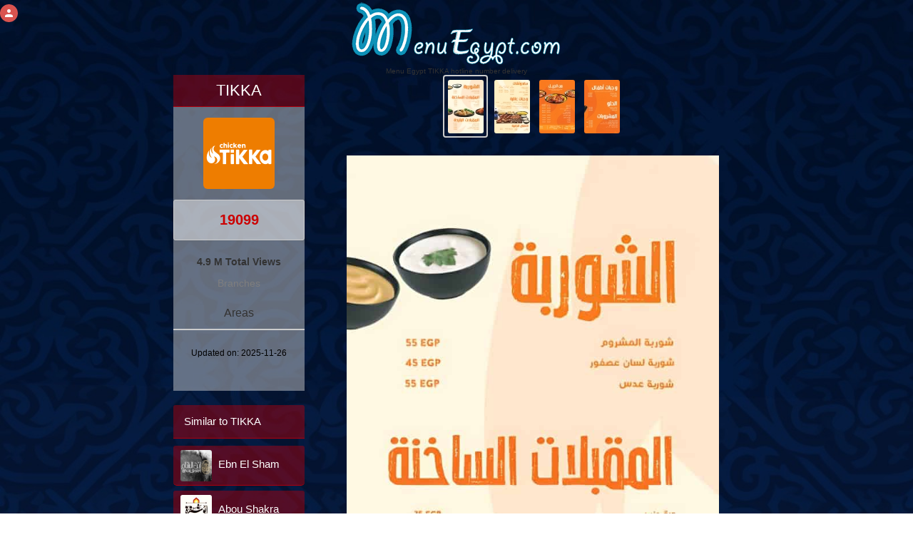

--- FILE ---
content_type: text/html; charset=UTF-8
request_url: https://www.menuegypt.com/TIKKA/%EF%BF%BD%EF%BF%BD%EF%BF%BD%EF%BF%BD%EF%BF%BD%EF%BF%BD%EF%BF%BD%EF%BF%BD-%EF%BF%BD%EF%BF%BD%EF%BF%BD%EF%BF%BD%EF%BF%BD%EF%BF%BD-%EF%BF%BD%EF%BF%BD%EF%BF%BD%EF%BF%BD%EF%BF%BD%EF%BF%BD%EF%BF%BD%EF%BF%BD%EF%BF%BD%EF%BF%BD%EF%BF%BD%EF%BF%BD-%EF%BF%BD%EF%BF%BD%EF%BF%BD%EF%BF%BD%EF%BF%BD%EF%BF%BD%EF%BF%BD%EF%BF%BD%EF%BF%BD%EF%BF%BD%EF%BF%BD%EF%BF%BD%EF%BF%BD%EF%BF%BD/Fried-chicken
body_size: 67856
content:
<!DOCTYPE html>
<html lang="en">

<head>
    <!-- Google Tag Manager -->
    <script>(function (w, d, s, l, i) {
            w[l] = w[l] || [];
            w[l].push({
                'gtm.start':
                    new Date().getTime(), event: 'gtm.js'
            });
            var f = d.getElementsByTagName(s)[0],
                j = d.createElement(s), dl = l != 'dataLayer' ? '&l=' + l : '';
            j.async = true;
            j.src =
                'https://www.googletagmanager.com/gtm.js?id=' + i + dl;
            f.parentNode.insertBefore(j, f);
        })(window, document, 'script', 'dataLayer', 'GTM-53PZQVCP');</script>
    <!-- End Google Tag Manager -->
    
    
    
        <!-- it uses for internet explorer -->
    <meta http-equiv="X-UA-Compatible" content="IE=edge">
    <!-- it is IMPORTANT for Responsive and mobile meta  -->
    <meta name="viewport" content="width=device-width, initial-scale=1">

    <meta name="resource-type" content="DOCUMENT">
    <meta name="author" content="root">
    <meta name="robots" content="INDEX, FOLLOW">
    <meta name="revisit-after" content="1 DAYS">
    <meta name="rating" content="GENERAL">
    <link rel="icon" href="https://www.menuegypt.com/menu-egypt-icon.ico" type='image/x-icon'/>
    <link rel="shortcut icon" href="https://www.menuegypt.com/menu-egypt-icon.ico" type='image/x-icon'/>
    <!-- HTML Configurations -->
    <meta name="copyright" content="Copyright (c) Menu Egypt">
            <title>Menu delivery - hotline -  TIKKA - ��������-������-������������-�������������� | منيو ورقم مطعم دجاج تكا | Egypt</title>
        <meta name="title" content=" Menu Egypt TIKKA ��������-������-������������-�������������� hotline number delivery  ">
        <meta name="description" content="قائمة وخط ساخن  مطعم دجاج تكا ��������-������-������������-�������������� | Delivery Menu - hotline  restaurant TIKKA ��������-������-������������-�������������� Egypt">
        <meta name="keywords" content="TIKKA Menu Egypt , Menu TIKKA , TIKKA Egypt ,TIKKA ,TIKKA delivery ,TIKKA restaurants ,
            cairo, egypt, egyptian cuisine, restaurants, delivery, TIKKA restaurants Egyptian cuisine, Cairo cuisine ,TIKKA short number  ,TIKKA hot line , TIKKA delivery number ,
            TIKKA loran, TIKKA Damietta, TIKKA Dakahlia, TIKKA new-cairo, TIKKA Marina, TIKKA Semoha, TIKKA El-Rehab, TIKKA nasr-city, TIKKA masr-el-gdida, TIKKA roxy, TIKKA El-DokKi, TIKKA El-Mohandessin, TIKKA maadi, TIKKA 6-October, TIKKA sheikh-zayed, TIKKA haram, ">
    

    <link rel="apple-touch-icon" sizes="180x180" href="https://www.menuegypt.com/favicon/apple-touch-icon.png">
    <link rel="icon" type="image/png" sizes="32x32" href="https://www.menuegypt.com/favicon/favicon-32x32.png">
    <link rel="icon" type="image/png" sizes="16x16" href="https://www.menuegypt.com/favicon/favicon-16x16.png">
    <link rel="manifest" href="https://www.menuegypt.com/favicon/site.webmanifest">
    <link rel="mask-icon" href="https://www.menuegypt.com/favicon/safari-pinned-tab.svg" color="#5bbad5">
    <meta name="msapplication-TileColor" content="#da532c">
    <meta name="theme-color" content="#ffffff">


            <meta name="thumbnail" content="https://www.menuegypt.com/restaurants_menus/tikka_menu_1.jpeg"/>
    
    <style>

        .panel-heading {
            color: #333;
            background-color: #f5f5f5;
            border-color: #ddd;
        }

        .panel {
            margin-top: 20px
        }

        .btn-block {
            color: #fff;
            background-color: #428bca;
            border-color: #357ebd;
        }

        .form-control {
            display: block;
            width: 100%;
            height: 34px;
            padding: 6px 12px;
            font-size: 14px;
            line-height: 1.42857143;
            color: #555;
            background-color: #fff;
            background-image: none;
            border: 1px solid #ccc;
            border-radius: 4px;
            -webkit-box-shadow: inset 0 1px 1px rgb(0 0 0 / 8%);
            box-shadow: inset 0 1px 1px rgb(0 0 0 / 8%);
            -webkit-transition: border-color ease-in-out .15s, -webkit-box-shadow ease-in-out .15s;
            -o-transition: border-color ease-in-out .15s, box-shadow ease-in-out .15s;
            transition: border-color ease-in-out .15s, box-shadow ease-in-out .15s;
        }

        #addComment {
            margin-top: 20px;
            min-height: 100px;
            margin-bottom: 20px;
        }

        #submitComment {
            margin-bottom: 25px;
        }


        @media (max-width: 767px) {

            #name {
                margin-bottom: 15px
            }

            .mobile_order_online {
                display: block !important
            }
        }

        .img-circul {
            width: 60px;
            height: 60px
        }

        .media-deactive {
            display: none
        }

        .media-active {
            display: block !important
        }

        .send {
            background-color: #9F0000 !important;
            color: #fff
        }

        .hide_checken {
            display: none
        }

    </style>

    <style>

        .mobile_login_icon {
            width: 25px;
            height: 25px;
            background: #d9534f;
            position: fixed;
            top: 6px;
        left: 5 px;
            border-radius: 50%;
            z-index: 99999999;
        }

        .mobile_login_icon img {
            height: 15px;
            width: 15px;
            text-align: center;
            display: block;
            margin: auto;
            margin-top: 5px;
        }

        @media (max-width: 768px) {

            .main_logo_div {
                margin-top: 2%;
            }

            .main_logo_div img {
                width: 225px !important;
                height: 75px !important;
            }

            .mobile_login_icon {
            left: 2 %;
            }

            .orderOnlineDesktop {
                display: none !important;
            }
        }
    </style>

                        <meta property="og:title"
                  content="  Menu Egypt TIKKA  ��������-������-������������-��������������  hotline number delivery  "/>
        
        <meta property="og:type" content="website"/>
        <meta property="og:url"
              content="https://www.menuegypt.com/tikka/��������-������-������������-�������������� "/>

                    <meta property="og:image" content="https://www.menuegypt.com/restaurants_menus/tikka_menu_1.jpeg"/>
            <meta property="og:image:alt" content="TIKKA menu"/>
        

                    <meta property="og:description"
                  content="TIKKA  ��������-������-������������-��������������  on menu Egypt - Fast food delivery hotline & menus for restaurants in Egypt "/>
        
        <meta property="og:image:secure_url"
              content="https://www.menuegypt.com/tikka/��������-������-������������-�������������� "/>
    
    <meta property="og:site_name" content="menu Egypt"/>

    
    <style>

        html {
            font-family: sans-serif;
            -webkit-text-size-adjust: 100%;
            -ms-text-size-adjust: 100%
        }

        body {
            margin: 0
        }

        article,
        details,
        footer,
        main,
        menu,
        section {
            display: block
        }

        [hidden],
        template {
            display: none
        }

        a {
            background-color: transparent
        }

        a:active,
        a:hover {
            outline: 0
        }

        b {
            font-weight: 700
        }

        h1 {
            margin: .67em 0;
            font-size: 2em
        }

        small {
            font-size: 80%
        }

        img {
            border: 0
        }

        svg:not(:root) {
            overflow: hidden
        }

        hr {
            height: 0;
            -webkit-box-sizing: content-box;
            -moz-box-sizing: content-box;
            box-sizing: content-box
        }

        th {
            padding: 0
        }

        .col-lg-1, .col-lg-10, .col-lg-11, .col-lg-12, .col-lg-2, .col-lg-3, .col-lg-4, .col-lg-5, .col-lg-6, .col-lg-7, .col-lg-8, .col-lg-9, .col-md-1, .col-md-10, .col-md-11, .col-md-12, .col-md-2, .col-md-3, .col-md-4, .col-md-5, .col-md-6, .col-md-7, .col-md-8, .col-md-9, .col-sm-1, .col-sm-10, .col-sm-11, .col-sm-12, .col-sm-2, .col-sm-3, .col-sm-4, .col-sm-5, .col-sm-6, .col-sm-7, .col-sm-8, .col-sm-9, .col-xs-1, .col-xs-10, .col-xs-11, .col-xs-12, .col-xs-2, .col-xs-3, .col-xs-4, .col-xs-5, .col-xs-6, .col-xs-7, .col-xs-8, .col-xs-9 {
            position: relative;
            min-height: 1px;
            padding-right: 15px;
            padding-left: 15px;
        }

        .container {
            margin: auto;
        }


        /*! Source: https://github.com/h5bp/html5-boilerplate/blob/master/src/css/main.css */

        @media  print {
            *,
            :after,
            :before {
                color: #000 !important;
                text-shadow: none !important;
                background: 0 0 !important;
                -webkit-box-shadow: none !important;
                box-shadow: none !important
            }

            a,
            a:visited {
                text-decoration: underline
            }

            a[href]:after {
                content: " (" attr(href) ")"
            }

            a[href^="#"]:after,
            a[href^="javascript:"]:after {
                content: ""
            }

            img {
                page-break-inside: avoid
            }

            img {
                max-width: 100% !important
            }

            h2,
            h3,
            p {
                orphans: 3;
                widows: 3
            }

            h2,
            h3 {
                page-break-after: avoid
            }
        }

        @font-face {
            font-family: 'Glyphicons Halflings';
            src: url(https://menuegypt.com/sitefiles/fonts/glyphicons-halflings-regular.eot);
            src: url(https://menuegypt.com/sitefiles/fonts/glyphicons-halflings-regular.eot?#iefix) format('embedded-opentype'), url(https://menuegypt.com/sitefiles/fonts/glyphicons-halflings-regular.woff2) format('woff2'), url(https://menuegypt.com/sitefiles/fonts/glyphicons-halflings-regular.woff) format('woff'), url(https://menuegypt.com/sitefiles/fonts/glyphicons-halflings-regular.ttf) format('truetype'), url(https://menuegypt.com/sitefiles/fonts/glyphicons-halflings-regular.svg#glyphicons_halflingsregular) format('svg')
        }

        * {
            -webkit-box-sizing: border-box;
            -moz-box-sizing: border-box;
            box-sizing: border-box
        }

        :after,
        :before {
            -webkit-box-sizing: border-box;
            -moz-box-sizing: border-box;
            box-sizing: border-box
        }

        html {
            font-size: 10px;
            -webkit-tap-highlight-color: transparent
        }

        body {
            font-family: "Helvetica Neue", Helvetica, Arial, sans-serif;
            font-size: 14px;
            line-height: 1.42857143;
            color: #333;
            background-color: #fff
        }

        a {
            color: #337ab7;
            text-decoration: none
        }

        a:focus,
        a:hover {
            color: #23527c;
            text-decoration: underline
        }

        a:focus {
            outline: 5px auto -webkit-focus-ring-color;
            outline-offset: -2px
        }

        img {
            vertical-align: middle
        }

        .img-responsive {
            display: block;
            max-width: 100%;
            height: auto
        }

        .img-rounded {
            border-radius: 6px
        }

        hr {
            margin-top: 20px;
            margin-bottom: 20px;
            border: 0;
            border-top: 1px solid #eee
        }

        [role=button] {
            cursor: pointer
        }

        .h1,
        .h2,
        .h3,
        .h4,
        .h5,
        .h6,
        h1,
        h2,
        h3,
        h4,
        h5,
        h6 {
            font-family: inherit;
            font-weight: 500;
            line-height: 1.1;
            color: inherit
        }

        .h1 .small,
        .h1 small,
        .h2 .small,
        .h2 small,
        .h3 .small,
        .h3 small,
        .h4 .small,
        .h4 small,
        .h5 .small,
        .h5 small,
        .h6 .small,
        .h6 small,
        h1 .small,
        h1 small,
        h2 .small,
        h2 small,
        h3 .small,
        h3 small,
        h4 .small,
        h4 small,
        h5 .small,
        h5 small,
        h6 .small,
        h6 small {
            font-weight: 400;
            line-height: 1;
            color: #777
        }

        .h1,
        .h2,
        .h3,
        h1,
        h2,
        h3 {
            margin-top: 20px;
            margin-bottom: 10px
        }

        .h1 .small,
        .h1 small,
        .h2 .small,
        .h2 small,
        .h3 .small,
        .h3 small,
        h1 .small,
        h1 small,
        h2 .small,
        h2 small,
        h3 .small,
        h3 small {
            font-size: 65%
        }

        .h4,
        .h5,
        .h6,
        h4,
        h5,
        h6 {
            margin-top: 10px;
            margin-bottom: 10px
        }

        .h4 .small,
        .h4 small,
        .h5 .small,
        .h5 small,
        .h6 .small,
        .h6 small,
        h4 .small,
        h4 small,
        h5 .small,
        h5 small,
        h6 .small,
        h6 small {
            font-size: 75%
        }

        .h1,
        h1 {
            font-size: 36px
        }

        .h2,
        h2 {
            font-size: 30px
        }

        .h3,
        h3 {
            font-size: 24px
        }

        .h4,
        h4 {
            font-size: 18px
        }

        .h5,
        h5 {
            font-size: 14px
        }

        .h6,
        h6 {
            font-size: 12px
        }

        p {
            margin: 0 0 10px
        }

        .small,
        small {
            font-size: 85%
        }

        .text-left {
            text-align: left







        }

        .text-right {
            text-align: right







        }

        .text-center {
            text-align: center
        }

        .text-primary {
            color: #337ab7
        }

        a.text-primary:focus,
        a.text-primary:hover {
            color: #286090
        }

        .bg-primary {
            color: #fff;
            background-color: #337ab7
        }

        a.bg-primary:focus,
        a.bg-primary:hover {
            background-color: #286090
        }

        ul {
            margin-top: 0;
            margin-bottom: 10px
        }

        ul ul {
            margin-bottom: 0
        }

        .container {
            padding- right: 15px;
            padding- left: 15px;
            margin- right: auto;
            margin- left: auto
        }

        @media (min-width: 768px) {
            .container {
                width: 750px
            }
        }

        @media (min-width: 992px) {
            .container {
                width: 970px
            }
        }

        @media (min-width: 1200px) {
            .container {
                width: 1170px
            }
        }

        .row {
            margin- right: -15px;
            margin- left: -15px
        }

        .col-lg-1,
        .col-lg-10,
        .col-lg-11,
        .col-lg-12,
        .col-lg-2,
        .col-lg-3,
        .col-lg-4,
        .col-lg-5,
        .col-lg-6,
        .col-lg-7,
        .col-lg-8,
        .col-lg-9,
        .col-md-1,
        .col-md-10,
        .col-md-11,
        .col-md-12,
        .col-md-2,
        .col-md-3,
        .col-md-4,
        .col-md-5,
        .col-md-6,
        .col-md-7,
        .col-md-8,
        .col-md-9,
        .col-sm-1,
        .col-sm-10,
        .col-sm-11,
        .col-sm-12,
        .col-sm-2,
        .col-sm-3,
        .col-sm-4,
        .col-sm-5,
        .col-sm-6,
        .col-sm-7,
        .col-sm-8,
        .col-sm-9,
        .col-xs-1,
        .col-xs-10,
        .col-xs-11,
        .col-xs-12,
        .col-xs-2,
        .col-xs-3,
        .col-xs-4,
        .col-xs-5,
        .col-xs-6,
        .col-xs-7,
        .col-xs-8,
        .col-xs-9 {
            position: relative;
            min-height: 1px;
            padding- right: 15px;
            padding- left: 15px
        }

        .col-xs-1,
        .col-xs-10,
        .col-xs-11,
        .col-xs-12,
        .col-xs-2,
        .col-xs-3,
        .col-xs-4,
        .col-xs-5,
        .col-xs-6,
        .col-xs-7,
        .col-xs-8,
        .col-xs-9 {
            float: left







        }

        .col-xs-12 {
            width: 100%
        }

        .col-xs-11 {
            width: 91.66666667%
        }

        .col-xs-10 {
            width: 83.33333333%
        }

        .col-xs-9 {
            width: 75%
        }

        .col-xs-8 {
            width: 66.66666667%
        }

        .col-xs-7 {
            width: 58.33333333%
        }

        .col-xs-6 {
            width: 50%
        }

        .col-xs-5 {
            width: 41.66666667%
        }

        .col-xs-4 {
            width: 33.33333333%
        }

        .col-xs-3 {
            width: 25%
        }

        .col-xs-2 {
            width: 16.66666667%
        }

        .col-xs-1 {
            width: 8.33333333%
        }

        .col-xs-push-12 {
        left: 100 %
        }

        .col-xs-push-11 {
        left: 91.66666667 %
        }

        .col-xs-push-10 {
        left: 83.33333333 %
        }

        .col-xs-push-9 {
        left: 75 %
        }

        .col-xs-push-8 {
        left: 66.66666667 %
        }

        .col-xs-push-7 {
        left: 58.33333333 %
        }

        .col-xs-push-6 {
        left: 50 %
        }

        .col-xs-push-5 {
        left: 41.66666667 %
        }

        .col-xs-push-4 {
        left: 33.33333333 %
        }

        .col-xs-push-3 {
        left: 25 %
        }

        .col-xs-push-2 {
        left: 16.66666667 %
        }

        .col-xs-push-1 {
        left: 8.33333333 %
        }

        .col-xs-push-0 {
        left: auto
        }

        .col-xs-offset-12 {
            margin- left: 100%
        }

        .col-xs-offset-11 {
            margin- left: 91.66666667%
        }

        .col-xs-offset-10 {
            margin- left: 83.33333333%
        }

        .col-xs-offset-9 {
            margin- left: 75%
        }

        .col-xs-offset-8 {
            margin- left: 66.66666667%
        }

        .col-xs-offset-7 {
            margin- left: 58.33333333%
        }

        .col-xs-offset-6 {
            margin- left: 50%
        }

        .col-xs-offset-5 {
            margin- left: 41.66666667%
        }

        .col-xs-offset-4 {
            margin- left: 33.33333333%
        }

        .col-xs-offset-3 {
            margin- left: 25%
        }

        .col-xs-offset-2 {
            margin- left: 16.66666667%
        }

        .col-xs-offset-1 {
            margin- left: 8.33333333%
        }

        .col-xs-offset-0 {
            margin- left: 0
        }

        @media (min-width: 768px) {
            .col-sm-1,
            .col-sm-10,
            .col-sm-11,
            .col-sm-12,
            .col-sm-2,
            .col-sm-3,
            .col-sm-4,
            .col-sm-5,
            .col-sm-6,
            .col-sm-7,
            .col-sm-8,
            .col-sm-9 {
                float: left







            }

            .col-sm-12 {
                width: 100%
            }

            .col-sm-11 {
                width: 91.66666667%
            }

            .col-sm-10 {
                width: 83.33333333%
            }

            .col-sm-9 {
                width: 75%
            }

            .col-sm-8 {
                width: 66.66666667%
            }

            .col-sm-7 {
                width: 58.33333333%
            }

            .col-sm-6 {
                width: 50%
            }

            .col-sm-5 {
                width: 41.66666667%
            }

            .col-sm-4 {
                width: 33.33333333%
            }

            .col-sm-3 {
                width: 25%
            }

            .col-sm-2 {
                width: 16.66666667%
            }

            .col-sm-1 {
                width: 8.33333333%
            }

            .col-sm-push-12 {
            left: 100 %
            }

            .col-sm-push-11 {
            left: 91.66666667 %
            }

            .col-sm-push-10 {
            left: 83.33333333 %
            }

            .col-sm-push-9 {
            left: 75 %
            }

            .col-sm-push-8 {
            left: 66.66666667 %
            }

            .col-sm-push-7 {
            left: 58.33333333 %
            }

            .col-sm-push-6 {
            left: 50 %
            }

            .col-sm-push-5 {
            left: 41.66666667 %
            }

            .col-sm-push-4 {
            left: 33.33333333 %
            }

            .col-sm-push-3 {
            left: 25 %
            }

            .col-sm-push-2 {
            left: 16.66666667 %
            }

            .col-sm-push-1 {
            left: 8.33333333 %
            }

            .col-sm-push-0 {
            left: auto
            }

            .col-sm-offset-12 {
                margin- left: 100%
            }

            .col-sm-offset-11 {
                margin- left: 91.66666667%
            }

            .col-sm-offset-10 {
                margin- left: 83.33333333%
            }

            .col-sm-offset-9 {
                margin- left: 75%
            }

            .col-sm-offset-8 {
                margin- left: 66.66666667%
            }

            .col-sm-offset-7 {
                margin- left: 58.33333333%
            }

            .col-sm-offset-6 {
                margin- left: 50%
            }

            .col-sm-offset-5 {
                margin- left: 41.66666667%
            }

            .col-sm-offset-4 {
                margin- left: 33.33333333%
            }

            .col-sm-offset-3 {
                margin- left: 25%
            }

            .col-sm-offset-2 {
                margin- left: 16.66666667%
            }

            .col-sm-offset-1 {
                margin- left: 8.33333333%
            }

            .col-sm-offset-0 {
                margin- left: 0
            }
        }

        @media (min-width: 992px) {
            .col-md-1,
            .col-md-10,
            .col-md-11,
            .col-md-12,
            .col-md-2,
            .col-md-3,
            .col-md-4,
            .col-md-5,
            .col-md-6,
            .col-md-7,
            .col-md-8,
            .col-md-9 {
                float: left







            }

            .col-md-12 {
                width: 100%
            }

            .col-md-11 {
                width: 91.66666667%
            }

            .col-md-10 {
                width: 83.33333333%
            }

            .col-md-9 {
                width: 75%
            }

            .col-md-8 {
                width: 66.66666667%
            }

            .col-md-7 {
                width: 58.33333333%
            }

            .col-md-6 {
                width: 50%
            }

            .col-md-5 {
                width: 41.66666667%
            }

            .col-md-4 {
                width: 33.33333333%
            }

            .col-md-3 {
                width: 25%
            }

            .col-md-2 {
                width: 16.66666667%
            }

            .col-md-1 {
                width: 8.33333333%
            }

            .col-md-push-12 {
            left: 100 %
            }

            .col-md-push-11 {
            left: 91.66666667 %
            }

            .col-md-push-10 {
            left: 83.33333333 %
            }

            .col-md-push-9 {
            left: 75 %
            }

            .col-md-push-8 {
            left: 66.66666667 %
            }

            .col-md-push-7 {
            left: 58.33333333 %
            }

            .col-md-push-6 {
            left: 50 %
            }

            .col-md-push-5 {
            left: 41.66666667 %
            }

            .col-md-push-4 {
            left: 33.33333333 %
            }

            .col-md-push-3 {
            left: 25 %
            }

            .col-md-push-2 {
            left: 16.66666667 %
            }

            .col-md-push-1 {
            left: 8.33333333 %
            }

            .col-md-push-0 {
            left: auto
            }

            .col-md-offset-12 {
                margin- left: 100%
            }

            .col-md-offset-11 {
                margin- left: 91.66666667%
            }

            .col-md-offset-10 {
                margin- left: 83.33333333%
            }

            .col-md-offset-9 {
                margin- left: 75%
            }

            .col-md-offset-8 {
                margin- left: 66.66666667%
            }

            .col-md-offset-7 {
                margin- left: 58.33333333%
            }

            .col-md-offset-6 {
                margin- left: 50%
            }

            .col-md-offset-5 {
                margin- left: 41.66666667%
            }

            .col-md-offset-4 {
                margin- left: 33.33333333%
            }

            .col-md-offset-3 {
                margin- left: 25%
            }

            .col-md-offset-2 {
                margin- left: 16.66666667%
            }

            .col-md-offset-1 {
                margin- left: 8.33333333%
            }

            .col-md-offset-0 {
                margin- left: 0
            }
        }

        @media (min-width: 1200px) {
            .col-lg-1,
            .col-lg-10,
            .col-lg-11,
            .col-lg-12,
            .col-lg-2,
            .col-lg-3,
            .col-lg-4,
            .col-lg-5,
            .col-lg-6,
            .col-lg-7,
            .col-lg-8,
            .col-lg-9 {
                float: left







            }

            .col-lg-12 {
                width: 100%
            }

            .col-lg-11 {
                width: 91.66666667%
            }

            .col-lg-10 {
                width: 83.33333333%
            }

            .col-lg-9 {
                width: 75%
            }

            .col-lg-8 {
                width: 66.66666667%
            }

            .col-lg-7 {
                width: 58.33333333%
            }

            .col-lg-6 {
                width: 50%
            }

            .col-lg-5 {
                width: 41.66666667%
            }

            .col-lg-4 {
                width: 33.33333333%
            }

            .col-lg-3 {
                width: 25%
            }

            .col-lg-2 {
                width: 16.66666667%
            }

            .col-lg-1 {
                width: 8.33333333%
            }

            .col-lg-push-12 {
            left: 100 %
            }

            .col-lg-push-11 {
            left: 91.66666667 %
            }

            .col-lg-push-10 {
            left: 83.33333333 %
            }

            .col-lg-push-9 {
            left: 75 %
            }

            .col-lg-push-8 {
            left: 66.66666667 %
            }

            .col-lg-push-7 {
            left: 58.33333333 %
            }

            .col-lg-push-6 {
            left: 50 %
            }

            .col-lg-push-5 {
            left: 41.66666667 %
            }

            .col-lg-push-4 {
            left: 33.33333333 %
            }

            .col-lg-push-3 {
            left: 25 %
            }

            .col-lg-push-2 {
            left: 16.66666667 %
            }

            .col-lg-push-1 {
            left: 8.33333333 %
            }

            .col-lg-push-0 {
            left: auto
            }

            .col-lg-offset-12 {
                margin- left: 100%
            }

            .col-lg-offset-11 {
                margin- left: 91.66666667%
            }

            .col-lg-offset-10 {
                margin- left: 83.33333333%
            }

            .col-lg-offset-9 {
                margin- left: 75%
            }

            .col-lg-offset-8 {
                margin- left: 66.66666667%
            }

            .col-lg-offset-7 {
                margin- left: 58.33333333%
            }

            .col-lg-offset-6 {
                margin- left: 50%
            }

            .col-lg-offset-5 {
                margin- left: 41.66666667%
            }

            .col-lg-offset-4 {
                margin- left: 33.33333333%
            }

            .col-lg-offset-3 {
                margin- left: 25%
            }

            .col-lg-offset-2 {
                margin- left: 16.66666667%
            }

            .col-lg-offset-1 {
                margin- left: 8.33333333%
            }

            .col-lg-offset-0 {
                margin- left: 0
            }
        }

        th {
            text-align: left







        }

        .btn {
            display: inline-block;
            padding: 6px 12px;
            margin-bottom: 0;
            font-size: 14px;
            font-weight: 400;
            line-height: 1.42857143;
            text-align: center;
            white-space: nowrap;
            vertical-align: middle;
            -ms-touch-action: manipulation;
            touch-action: manipulation;
            cursor: pointer;
            -webkit-user-select: none;
            -moz-user-select: none;
            -ms-user-select: none;
            user-select: none;
            background-image: none;
            border: 1px solid transparent;
            border-radius: 4px
        }

        .btn.active.focus,
        .btn.active:focus,
        .btn.focus,
        .btn:active.focus,
        .btn:active:focus,
        .btn:focus {
            outline: 5px auto -webkit-focus-ring-color;
            outline-offset: -2px
        }

        .btn.focus,
        .btn:focus,
        .btn:hover {
            color: #333;
            text-decoration: none
        }

        .btn.active,
        .btn:active {
            background-image: none;
            outline: 0;
            -webkit-box-shadow: inset 0 3px 5px rgba(0, 0, 0, .125);
            box-shadow: inset 0 3px 5px rgba(0, 0, 0, .125)
        }

        .btn[disabled] {
            cursor: not-allowed;
            -webkit-box-shadow: none;
            box-shadow: none;
            opacity: .65
        }

        .btn-primary {
            color: #fff;
            background-color: #337ab7;
            border-color: #2e6da4
        }

        .btn-primary.focus,
        .btn-primary:focus {
            color: #fff;
            background-color: #286090;
            border-color: #122b40
        }

        .btn-primary:hover {
            color: #fff;
            background-color: #286090;
            border-color: #204d74
        }

        .btn-primary.active,
        .btn-primary:active {
            color: #fff;
            background-color: #286090;
            border-color: #204d74
        }

        .btn-primary.active.focus,
        .btn-primary.active:focus,
        .btn-primary.active:hover,
        .btn-primary:active.focus,
        .btn-primary:active:focus,
        .btn-primary:active:hover {
            color: #fff;
            background-color: #204d74;
            border-color: #122b40
        }

        .btn-primary.active,
        .btn-primary:active {
            background-image: none
        }

        .btn-primary[disabled].focus,
        .btn-primary[disabled]:focus,
        .btn-primary[disabled]:hover {
            background-color: #337ab7;
            border-color: #2e6da4
        }

        .btn-link {
            font-weight: 400;
            color: #337ab7;
            border-radius: 0
        }

        .btn-link,
        .btn-link.active,
        .btn-link:active,
        .btn-link[disabled] {
            background-color: transparent;
            -webkit-box-shadow: none;
            box-shadow: none
        }

        .btn-link,
        .btn-link:active,
        .btn-link:focus,
        .btn-link:hover {
            border-color: transparent
        }

        .btn-link:focus,
        .btn-link:hover {
            color: #23527c;
            text-decoration: underline;
            background-color: transparent
        }

        .btn-link[disabled]:focus,
        .btn-link[disabled]:hover {
            color: #777;
            text-decoration: none
        }

        .btn-lg {
            padding: 10px 16px;
            font-size: 18px;
            line-height: 1.3333333;
            border-radius: 6px
        }

        .btn-sm {
            padding: 5px 10px;
            font-size: 12px;
            line-height: 1.5;
            border-radius: 3px
        }

        .btn-xs {
            padding: 1px 5px;
            font-size: 12px;
            line-height: 1.5;
            border-radius: 3px
        }

        .btn-block {
            display: block;
            width: 100%
        }

        .btn-block + .btn-block {
            margin-top: 5px
        }

        .fade {
            opacity: 0;
            -webkit-transition: opacity .15s linear;
            -o-transition: opacity .15s linear;
            transition: opacity .15s linear
        }

        .fade.in {
            opacity: 1
        }

        .tab-content > .active {
            display: block
        }

        @-webkit-keyframes progress-bar-stripes {
            from {
                background-position: 40px 0
            }
            to {
                background-position: 0 0
            }
        }

        @-o-keyframes progress-bar-stripes {
            from {
                background-position: 40px 0
            }
            to {
                background-position: 0 0
            }
        }

        @keyframes  progress-bar-stripes {
            from {
                background-position: 40px 0
            }
            to {
                background-position: 0 0
            }
        }

        .media {
            margin-top: 15px
        }

        .media:first-child {
            margin-top: 0
        }

        .media,
        .media-body {
            overflow: hidden;
            zoom: 1
        }

        .media-body {
            width: 10000px
        }

        .media-right {
            padding- left: 10px
        }

        .media-left {
            padding- right: 10px
        }

        .media-body,
        .media-left,
        .media-right {
            display: table-cell;
            vertical-align: top
        }

        .media-bottom {
            vertical-align: bottom
        }

        .media-heading {
            margin-top: 0;
            margin-bottom: 5px
        }

        .panel {
            margin-bottom: 20px;
            background-color: #fff;
            border: 1px solid transparent;
            border-radius: 4px;
            -webkit-box-shadow: 0 1px 1px rgba(0, 0, 0, .05);
            box-shadow: 0 1px 1px rgba(0, 0, 0, .05)
        }

        .panel-body {
            padding: 15px
        }

        .panel-heading {
            padding: 10px 15px;
            border-bottom: 1px solid transparent;
            border-top- left       -radius: 3px;
            border-top- right       -radius: 3px
        }

        .panel-title {
            margin-top: 0;
            margin-bottom: 0;
            font-size: 16px;
            color: inherit
        }

        .panel-title > .small,
        .panel-title > .small > a,
        .panel-title > a,
        .panel-title > small,
        .panel-title > small > a {
            color: inherit
        }

        .panel-footer {
            padding: 10px 15px;
            background-color: #f5f5f5;
            border-top: 1px solid #ddd;
            border-bottom- right       -radius: 3px;
            border-bottom- left       -radius: 3px
        }

        .panel-primary {
            border-color: #337ab7
        }

        .panel-primary > .panel-heading {
            color: #fff;
            background-color: #337ab7;
            border-color: #337ab7
        }

        .close {
            float: right;
            font-size: 21px;
            font-weight: 700;
            line-height: 1;
            color: #000;
            text-shadow: 0 1px 0 #fff;
            opacity: .2
        }

        .close:focus,
        .close:hover {
            color: #000;
            text-decoration: none;
            cursor: pointer;
            opacity: .5
        }

        .clearfix:after,
        .clearfix:before,
        .container:after,
        .container:before,
        .panel-body:after,
        .panel-body:before,
        .row:after,
        .row:before {
            display: table;
            content: " "
        }

        .clearfix:after,
        .container:after,
        .panel-body:after,
        .row:after {
            clear: both
        }

        .center-block {
            display: block;
            margin- right: auto;
            margin- left: auto
        }

        .hide {
            display: none !important
        }

        .text-hide {
            font: 0/0 a;
            color: transparent;
            text-shadow: none;
            background-color: transparent;
            border: 0
        }

        .hidden {
            display: none !important
        }

        .visible-lg,
        .visible-md,
        .visible-sm,
        .visible-xs {
            display: none !important
        }

        .visible-lg-block,
        .visible-lg-inline,
        .visible-lg-inline-block,
        .visible-md-block,
        .visible-md-inline,
        .visible-md-inline-block,
        .visible-sm-block,
        .visible-sm-inline,
        .visible-sm-inline-block,
        .visible-xs-block,
        .visible-xs-inline,
        .visible-xs-inline-block {
            display: none !important
        }

        @media (max-width: 767px) {
            .visible-xs {
                display: block !important
            }

            th.visible-xs {
                display: table-cell !important
            }
        }

        @media (max-width: 767px) {
            .visible-xs-block {
                display: block !important
            }
        }

        @media (max-width: 767px) {
            .visible-xs-inline {
                display: inline !important
            }
        }

        @media (max-width: 767px) {
            .visible-xs-inline-block {
                display: inline-block !important
            }
        }

        @media (min-width: 768px) and (max-width: 991px) {
            .visible-sm {
                display: block !important
            }

            th.visible-sm {
                display: table-cell !important
            }
        }

        @media (min-width: 768px) and (max-width: 991px) {
            .visible-sm-block {
                display: block !important
            }
        }

        @media (min-width: 768px) and (max-width: 991px) {
            .visible-sm-inline {
                display: inline !important
            }
        }

        @media (min-width: 768px) and (max-width: 991px) {
            .visible-sm-inline-block {
                display: inline-block !important
            }
        }

        @media (min-width: 992px) and (max-width: 1199px) {
            .visible-md {
                display: block !important
            }

            th.visible-md {
                display: table-cell !important
            }
        }

        @media (min-width: 992px) and (max-width: 1199px) {
            .visible-md-block {
                display: block !important
            }
        }

        @media (min-width: 992px) and (max-width: 1199px) {
            .visible-md-inline {
                display: inline !important
            }
        }

        @media (min-width: 992px) and (max-width: 1199px) {
            .visible-md-inline-block {
                display: inline-block !important
            }
        }

        @media (min-width: 1200px) {
            .visible-lg {
                display: block !important
            }

            th.visible-lg {
                display: table-cell !important
            }
        }

        @media (min-width: 1200px) {
            .visible-lg-block {
                display: block !important
            }
        }

        @media (min-width: 1200px) {
            .visible-lg-inline {
                display: inline !important
            }
        }

        @media (min-width: 1200px) {
            .visible-lg-inline-block {
                display: inline-block !important
            }
        }

        @media (max-width: 767px) {
            .hidden-xs {
                display: none !important
            }
        }

        @media (min-width: 768px) and (max-width: 991px) {
            .hidden-sm {
                display: none !important
            }
        }

        @media (min-width: 992px) and (max-width: 1199px) {
            .hidden-md {
                display: none !important
            }
        }

        @media (min-width: 1200px) {
            .hidden-lg {
                display: none !important
            }
        }


        body {
            overflow-x: hidden !important;
            -webkit-background-attachment: fixed;
            -moz-background-attachment: fixed;
            -ms-background-attachment: fixed;
            -o-background-attachment: fixed;
            background-attachment: fixed;
            -webkit-background-repeat: repeat;
            -moz-background-repeat: repeat;
            -ms-background-repeat: repeat;
            -o-background-repeat: repeat;
            background-repeat: repeat;
            font-family: 'Open Sans', sans-serif;
            height: 100% !important
        }

        ul {
            margin: 0;
            padding: 0
        }

        a {
            text-decoration: none;
            -webkit-transition: all .5s ease-in-out;
            -moz-transition: all .5s ease-in-out;
            -ms-transition: all .5s ease-in-out;
            -o-transition: all .5s ease-in-out;
            transition: all .5s ease-in-out
        }

        a:active,
        a:hover {
            text-decoration: none
        }

        .clearfix {
            clear: both
        }

        .ads-xs {
            display: none
        }

        .ads-cont-xs {
            width: 300px;
            height: 250px;
            margin: auto;
            margin-bottom: 40px
        }


        .ads {
            width: 160px;
            height: 600px;
            margin-top: -142px
        }

        .ads-center {
            width: 728px;
            height: 90px;
            margin: auto;
            margin-top: 10px
        }

        .ads-right {
            float: right







        }

        .food {
            position: relative;
            overflow: hidden
        }

        .food .food-name {
            background-color: #af000d78;
            border-bottom: 1px solid #af000d;
            border-top- left       -radius: 3px;
            border-top- right       -radius: 3px;
            color: #fff;
            padding-top: 10px;
            padding-bottom: 10px
        }

        .food .food-name h1 {
            font-size: 22px;
            font-weight: 500;
            text-align: center;
            margin: 0
        }

        .food .food-detail {
            background-color: rgba(220, 220, 220, .45);
            text-align: center;
            padding-bottom: 40px
        }

        .food .food-detail img {
            height: 100px;
            width: 100px;
            margin-top: 15px;
            margin-bottom: 15px
        }

        .food .food-detail .tel {
            margin-bottom: 20px;
            background-color: #ffffff73;
            border: 1px solid transparent;
            border-radius: 3px;
            -webkit-box-shadow: 0 1px 1px rgba(0, 0, 0, .05);
            -moz-box-shadow: 0 1px 1px rgba(0, 0, 0, .05);
            -ms-box-shadow: 0 1px 1px rgba(0, 0, 0, .05);
            -o-box-shadow: 0 1px 1px rgba(0, 0, 0, .05);
            box-shadow: 0 1px 1px rgba(0, 0, 0, .05);
            margin- left: 15px;
            margin- right: 15px;
            padding: 15px;
            border: 1px solid #ccc
        }

        .food .food-detail .tel a {
            background-color: transparent;
            color: #c00;
            line-height: 25px;
            font-size: 20px;
            font-weight: 700;
            text-decoration: none
        }

        .food .branches:hover {
            text-decoration: underline
        }

        .food .branches-cont {
            background: #fff;
            margin- left: 15px;
            margin- right: 15px
        }

        .food .branches-cont ul {
            list-style: circle inside;
            text-align: left;
            margin- left: 20px;
            color: #333;
            padding-top: 15px;
            padding-bottom: 15px;
            display: none
        }

        .food .areasdata {
            margin-bottom: 0;
            color: #333;
            border: 1px solid transparent;
            border-radius: 3px;
            border-bottom- left       -radius: 0;
            border-bottom- right       -radius: 0;
            -webkit-box-shadow: 0 1px 1px rgba(0, 0, 0, .08);
            -moz-box-shadow: 0 1px 1px rgba(0, 0, 0, .08);
            -ms-box-shadow: 0 1px 1px rgba(0, 0, 0, .08);
            -o-box-shadow: 0 1px 1px rgba(0, 0, 0, .08);
            box-shadow: 0 1px 1px rgba(0, 0, 0, .08);
            margin- left: 15px;
            margin- right: 15px;
            padding: 10px;
            cursor: pointer;
            font-size: 16px
        }

        .food .areasdata:hover {
            text-decoration: underline
        }

        .food .areasdata-cont {
            background: #fff;
            margin- left: 15px;
            margin- right: 15px;
            border: 1px solid #ccc
        }

        .food .areasdata-cont ul {
            list-style: circle inside;
            text-align: left;
            margin- left: 20px;
            color: #333;
            padding-top: 15px;
            padding-bottom: 15px;
            display: none
        }

        .food .food-date {
            margin- left: 15px;
            margin- right: 15px;
            margin-top: 20px
        }

        .food .food-date p {
            margin-bottom: 0;
            color: #000;
            border-radius: 4px;
            padding: 4px;
            font-size: 12px
        }

        .food .similar-food-head {
            background-color: #af000d;
            border-bottom: 1px solid #af000d;
            border-top- left       -radius: 3px;
            border-top- right       -radius: 3px;
            color: #fff;
            padding: 7px 15px
        }

        .food .similar-food-head h4 {
            font-size: 22px;
            font-weight: 500;
            line-height: 1.1;
            text-align: center
        }

        .food .similar-food-cont {
            background: #ddd
        }

        .food .similar-food .similar-food-ul {
            list-style-type: none;
            margin-top: 10px
        }

        .food .similar-food img {
            margin: 2.5px 2.5px 2.5px 2.5px;
            width: 50px;
            height: 50px
        }

        .food .similar-food h4,
        .food .similar-food img {
            display: inline-block
        }

        .food .similar-food {
            background: #ddd;
            border-radius: 4px;
            padding-bottom: 2px;
            margin-top: 20px
        }

        .food .similar-food .similar-food-li {
            background: #9f0000;
            display: block;
            margin: auto;
            border-radius: 5px;
            margin-bottom: 7px;
            width: 90%;
            cursor: pointer
        }

        .food .similar-food a {
            color: #fff
        }

        .food .similar-food h4 {
            font-size: 15px
        }

        .food .similar-food img {
            border-radius: 6px;
            padding: 3px
        }

        .food .Food-Tabs ul {
            list-style: none;
            padding: 0;
            margin-bottom: 25px;
            text-align: center
        }

        .food .Food-Tabs ul li {
            display: inline-block;
            padding: 2px;
            cursor: pointer
        }

        .food .Food-Tabs ul li.active {
            border: 2px solid #ccc;
            border-radius: 4px
        }

        .food .Food-Tabs #my-tabs img {
            margin: 2.5px 2.5px 2.5px 2.5px;
            width: 50px;
            height: 75px;
            border-radius: 3px
        }

        .food .Food-Tabs .tab-cont .img-responsive {
            max-width: 90%;
            display: block;
            margin: auto
        }

        @-webkit-keyframes heartbeats {
            0% {
                -webkit-transform: scale(1)
            }
            50% {
                -webkit-transform: scale(.9)
            }
            100% {
                -webkit-transform: scale(1)
            }
        }

        .food .shake-heart:focus,
        .food .shake-heart:hover {
            -webkit-animation-name: heartbeats;
            -webkit-animation-duration: .2s;
            -webkit-transform-origin: 50% 50%;
            -webkit-animation-iteration-count: 2;
            -webkit-animation-timing-function: linear
        }

        .food .bottom-cont .panel {
            text-align: center;
            border-color: rgba(175, 0, 13, 1);
            margin-top: 10px
        }

        .food .bottom-cont .panel-heading {
            border-color: rgba(175, 0, 13, 1);
            background-color: rgba(175, 0, 13, 1);
            text-align: left







        }

        .food .bottom-cont .panel-heading a {
            text-decoration: none
        }

        .food .bottom-cont .panel-heading a h4 {
            color: #fff;
            margin-top: -3px;
            margin-bottom: -3px
        }

        .food .food .bottom-cont .panel-body {
            background-color: #fbf3df
        }

        .food .bottom-cont .panel-body h5,
        .food .bottom-cont .panel-body h3 {
            height: auto;
            margin-top: -6px;
            margin-bottom: -10px;
            text-align: left;
            font-size: 12px;
            color: #333
        }

        .food .container-flui .row .col-lg-3 {
            padding- left: 5px;
            padding- right: 5px
        }

        .container-flui {
            overflow: hidden
        }

        .Rest-link-cont hr {
            margin-top: 5px;
            margin-bottom: 5px
        }

        .Rest-link-cont {
            background: rgba(127, 42, 9, .25);
            margin-top: 15px;
            padding-top: 10px
        }

        .Rest-link {
            text-align: center;
            color: #fff;
            display: block;
            margin: auto;
            border: 2px solid #fff;
            padding-top: 1px;
            padding-bottom: 1px;
            margin-bottom: 10px;
            opacity: .5
        }

        .Rest-link:hover {
            border: 2px dotted #fff
        }

        .Rest-link p {
            color: #fff;
            font-size: 13px;
            margin-bottom: 0
        }

        .last-ads-cont {
            position: fixed;
            bottom: 0;
            width: 100%;
            height: 250px;
            left: 50%;
            display: none;
            transform: translate(-50%, 0)
        }

        .last-ads-contremon {
            width: 100%;
            height: 250px;
            left: 50%;
            display: none;
            transform: translate(-50%, 0)
        }

        .footer-ads {
            padding-top: 5px;
            padding-bottom: 25px;
            background-color: rgba(127, 42, 9, .25)
        }

        .footer-ads .footer-ads-cont {
            width: 300px;
            height: 250px;
            background-color: #fff
        }

        .Footer {
            background-color: #0567c3;
            color: #fff
        }

        .Footer img {
            width: 26px;
            height: 26px
        }

        .Footer ul li {
            display: inline-block;
            margin- left: 17px
        }

        .Footer .footer-social {
            text-align: center;
            margin-top: 5px
        }

        .Footer .copyright {
            line-height: 36px
        }

        .Footer .copyright a {
            color: #ff2b5b
        }

        .Footer h4 {
            cursor: pointer
        }

        .Footer .footer-links {
            list-style-type: none;
            line-height: 36px
        }

        .Footer .footer-links a {
            color: #fff
        }


        .rrssb-buttons {
            width: 90% !important;
            margin: auto !important;
            margin-top: 20px !important
        }

        .ads-left-fixed {
            position: fixed;
            top: 50px;
            margin: 0;
        left: 15 px;
            z-index: 9999
        }

        .ads-right-fixed {
            position: fixed;
            top: 50px;
            margin: 0;
        right: 15 px;
            z-index: 9999
        }

        .food .similar-food .similar-food-li {
            width: 95%
        }

        .food .similar-food img {
            border-radius: 6px;
            padding: 3px;
            width: 26%
        }

        /*
			.food .similar-food-ul .similar-food-li h4 {
				width: 66%;
				white-space: nowrap;
				overflow: hidden;
				text-overflow: ellipsis;
				margin-bottom: -5px
			}
			*/


        @media (max-width: 1100px) {
            .ads-left,
            .ads-right {
                margin-top: 0
            }
        }

        @media (max-width: 991px) {
            .food-rating,
            .similar-food {
                display: none
            }

            .Food-Tabs,
            .bottom-cont,
            .food-detail,
            .food-name {
                width: 70%;
                margin- left: 15%
            }

            .Rest-link-cont .container .row {
                margin-bottom: 0
            }

            .Rest-link {
                margin-bottom: 30px
            }

            .footer-ads .footer-ads-cont {
                margin-bottom: 50px
            }

            .footer-ads .col-md-4:last-of-type .footer-ads-cont {
                margin-bottom: 0
            }

            .food-detail {
                margin-bottom: 50px
            }

            .footer-social {
                margin-top: 20px;
                margin-bottom: 10px
            }
        }

        @media (min-width: 731px) and (max-width: 800px) {
            .Food-Tabs,
            .bottom-cont,
            .food-detail,
            .food-name {
                width: 68%;
                margin- left: 16%
            }
        }

        @media (max-width: 767px) {
            .food-name {
                margin-top: 50px
            }

            .hr {
                width: 70%
            }

            .Rest-link {
                margin-bottom: 30px;
                padding-top: 10px;
                padding-bottom: 10px
            }

            .Rest-link p {
                font-size: 12px
            }

            .footer-ads .footer-ads-cont {
                width: 300px;
                margin: auto;
                margin-bottom: 30px
            }

            .footer-ads .row .col-md-4:last-of-type {
                margin-bottom: 0
            }

            .Footer .copyright {
                margin- left: 50px
            }

            .Footer .social-media {
                margin- right: 50px
            }

            .ads-xs {
                display: block
            }

            .Footer .copyright,
            .footer-links,
            .footer-social {
                text-align: center
            }

            .last-ads-cont {
                display: block
            }

            .Food-Tabs {
                width: 100%;
                margin- left: 0
            }

            .food .Food-Tabs .tab-cont .img-responsive {
                max-width: 100%;
                display: block;
                margin: auto;
                height: auto
            }
        }

        @media (max-width: 730px) {
            .ads-center,
            .ads-left,
            .ads-right {
                display: none
            }

            .footer-ads .col-xs-offset-0 {
                margin- left: 0;
                padding- left: 10px
            }

            .Food-Tabs,
            .bottom-cont,
            .food-detail,
            .food-name {
                width: 80%;
                margin- left: 10%
            }

            .main-menu .col-xs-8 {
                width: 100%
            }
        }

        @media (max-width: 600px) {
            .Footer .copyright,
            .Footer .social-media {
                float: none !important;
                margin: 0
            }

            .Footer .copyright {
                text-align: center;
                font-size: 15px
            }

            .Footer .social-media {
                text-align: center;
                margin-top: 15px;
                margin-bottom: -5px
            }

            .Rest-link-cont h1 {
                margin-bottom: 80px;
                font-size: 22px
            }

            .bottom-cont .panel-heading a h4 {
                font-size: 15px
            }

            .bottom-cont .panel-body h5 {
                font-size: 11px
            }

            .Food-Tabs {
                width: 100%;
                margin- left: 0
            }

            .food .Food-Tabs .tab-cont .img-responsive {
                width: 100%;
                display: block;
                margin: auto;
                height: auto
            }
        }

        @media (max-width: 450px) {
            .Rest-link-cont .col-xs-6 {
                width: 96%;
                margin- left: 2%
            }
        }


        @media (min-width: 992px) {
            .food-menu .col-xs-8 .col-md-4 {
                width: 32.5%
            }

            .food-menu .col-xs-8 .col-md-8 {
                width: 67.5%
            }
        }

        @media (min-width: 1200px) {
            .food-menu .col-xs-8 .col-lg-3 {
                width: 26%
            }

            .food-menu .col-xs-8 .col-lg-9 {
                width: 74%
            }
        }


        .menu-images {
            width: 300px;
            margin: auto;
            margin-top: 10px
        }

        .hr2,
        .menu-images {
            display: none
        }

        .menu-images {
            overflow: hidden;
            text-align: center;
            margin-bottom: 7px
        }

        .menu-images .menu-images-cont {
            height: 55px;
            width: 55px;
            display: inline-block
        }

        .menu-images .menu-images-cont img {
            height: 50px;
            width: 50px;
            display: inline-block
        }

        @media (max-width: 991px) {
            .hr2,
            .menu-images {
                display: block
            }

            .hr {
                width: 70%
            }
        }


        .un_active {
            display: none
        }

        #Add_Review {
            margin-top: 15px;
            margin-bottom: 15px;
            outline: 0
        }

        #Add_Review:active,
        #Add_Review:focus,
        #Add_Review:hover {
            color: #fff !important
        }

        .btn:focus {
            color: #fff !important
        }

        @media (max-width: 767px) {
            #name {
                margin-bottom: 15px
            }
        }

        .img-circul {
            width: 60px;
            height: 60px
        }

        .media-deactive {
            display: none
        }

        .media-active {
            display: block !important
        }

        .send {
            background-color: #9f0000 !important;
            color: #fff
        }

        .hide_checken {
            display: none
        }

        @media (max-width: 767px) {
            .main-menu {
                background-color: #000;
                height: 100%
            }

            .top_tika {
                display: none
            }

            .main-menu .shake-heart img {
                width: 70px;
                height: 70px;
                border-radius: 6px;
                margin- right: -3px
            }

            .main-menu .shake-heart .media-left {
                padding- right: 0
            }

            .main-menu .shake-heart .media-body h4 {
                background-color: rgba(175, 0, 13, .75);
                color: #fff;
                padding-top: 8px;
                padding-bottom: 8px;
                margin-bottom: 0;
                border-top- right       -radius: 6px
            }

            .main-menu .shake-heart .media-body p {
                background-color: #fff;
                color: #777;
                margin-bottom: 0;
                padding-top: 3px;
                padding-bottom: 3px;
                border-bottom- right       -radius: 6px
            }

            .main-menu .shake-heart .media-body h4,
            .shake-heart .media-body p {
                padding- left: 12px
            }

            .main-menu .restaurants-menu-p {
                text-align: center;
                border-radius: 5px 5px 5px 5px;
                background-color: rgba(255, 255, 255, .5);
                padding: 6px 0;
                margin-top: 25px
            }

            .main-menu .shake-heart .media-body h4 {
                font-size: 18px
            }

            .main-menu .shake-heart .media-body p {
                font-size: 20px;
                font-weight: 700
            }

            .main-menu .shake-heart img {
                width: 70px;
                height: 70px
            }

            .hide_checken {
                display: block;
                overflow: hidden
            }

            .hidden_main_box {
                overflow: hidden;
                display: block !important
            }

            .hidden_box {
                width: 100%;
                height: 410px
            }
        }

        * {
            padding: 0;
            margin: 0
        }

        body {
            background-size: cover;
            width: 100%;
            height: 100%
        }


        .custom_pop_background {
            position: fixed;
            width: 100%;
            height: 100%;
            background: rgba(0, 0, 0, .7);
            display: none;
            z-index: 99999999;
            top: 0
        }

        .custom_pop_img {
            width: 300px;
            height: 300px;
            position: absolute;
        left: 50 %;
            top: 30%;
            transform: translate(-50%, -50%)
        }

        .backstretch img {
            width: 100% !important;
            display: block;
            margin: auto
        }

        .backstretch {
        left: auto;
        right: auto;
            top: 0;
            overflow: hidden;
            margin: 0;
            padding: 0;
            height: 400px;
            width: 100% !important;
            z-index: -999998;
            position: relative
        }

        .backstretch img {
            width: 100% !important;
            margin: auto !important;
            display: block;
            max-width: 100% !important;
        left: 5 % !important;
            position: initial !important;
            height: 400px !important
        }

        @media (max-width: 376px) {
            .backstretch img {
                height: 320px !important;
                width: 320px !important
            }

            .backstretch {
                height: 320px !important;
                overflow: hidden !important
            }
        }

        @media (min-width: 992px) {
            .index-menu .menu-form-cont .col-md-offset-3 {
                margin- left: 30%
            }

            .index-menu .menu-form-cont .col-md-6 {
                width: 40%
            }

            .homemob {
                display: none
            }
        }

        @media (max-width: 990px) {
            .index-menu .ads {
                margin-top: -80px
            }

            .dis {
                display: none !important
            }

            .homemob {
                display: block !important
            }
        }

        .example_responsive_1 {
            width: 100%;
            height: 100%
        }

        @media (min-width: 500px) {
            .example_responsive_1 {
                width: 468px;
                height: 60px
            }
        }

        @media (min-width: 800px) {
            .example_responsive_1 {
                width: 728px;
                height: 90px
            }
        }

        .socail_icon {
            color: #FFF;
            padding- left: 10px;
            text-transform: uppercase;
        }

        @media (max-width: 1200px) {
            .socail_icon {
                display: none
            }

            .food .Food-Tabs ul li {
                border-radius: 4px;
                padding-bottom: 8px;
            }
        }


        @media (min-width: 768px) {
            .main-menu {
                background-image: url("https://www.menuegypt.com/sitefiles/images/BG.jpg");
                -webkit-background-size: cover;
                -moz-background-size: cover;
                -o-background-size: cover;
                background-size: cover;
                -webkit-background-repeat: no-repeat;
                -moz-background-repeat: no-repeat;
                -o-background-repeat: no-repeat;
                background-repeat: no-repeat;
            }
        }


        /* Buzz */
        @-webkit-keyframes buzz {
            50% {
                -webkit-transform: translateX(3px) rotate(2deg);
                transform: translateX(3px) rotate(2deg);
            }

            100% {
                -webkit-transform: translateX(-3px) rotate(-2deg);
                transform: translateX(-3px) rotate(-2deg);
            }
        }

        @keyframes  buzz {
            50% {
                -webkit-transform: translateX(3px) rotate(2deg);
                transform: translateX(3px) rotate(2deg);
            }

            100% {
                -webkit-transform: translateX(-3px) rotate(-2deg);
                transform: translateX(-3px) rotate(-2deg);
            }
        }


        .buzz {
            display: inline-block;
            -webkit-transform: translateZ(0);
            transform: translateZ(0);
            box-shadow: 0 0 1px rgba(0, 0, 0, 0);
        }

        .buzz:hover, .buzz:focus, .buzz:active {
            -webkit-animation-name: buzz;
            animation-name: buzz;
            -webkit-animation-duration: 0.15s;
            animation-duration: 0.15s;
            -webkit-animation-timing-function: linear;
            animation-timing-function: linear;
            -webkit-animation-iteration-count: infinite;
            animation-iteration-count: infinite;
        }


        @media (min-width: 768px) {
            .hide_desktop {
                display: none;
            }
        }

        @media (max-width: 767px) {
            .hide_desktop {
                display: inline-block;
            }

            .Footer {
                margin-bottom: 92px;
            }

        }

        .rrssb-buttons li {
            display: inline-block;
            padding: 2px;
            cursor: pointer;
            width: auto !important
        }


        .food .similar-food {
            background: transparent !important;
        }

        .similar-food-head {
            background-color: #af000d78 !important;
            border-bottom: 1px solid #af000d !important;
            border-top-left-radius: 3px !important;
            border-top-right-radius: 3px !important;
            color: #fff !important;
            padding-top: 15px !important;
            padding-bottom: 15px !important;
        }

        .similar-food-head h2 {
            margin: 0 !important;
        }


        .food .similar-food-cont {
            background: transparent !important;
        }

        .food .similar-food .similar-food-li {
            width: 100%;
            background-color: #af000d78 !important;
            border-bottom: 1px solid #af000d !important;
            border-top-left-radius: 3px !important;
            border-top-right-radius: 3px !important;
            color: #fff !important;
            padding-top: 0 !important;
            padding-bottom: 0 !important;
            padding-left: 4px;
        }


    </style>

    
        <style>
            body {
                direction: ltr !important;
                text-align: left !important
            }
        </style>

    
    <style>

        .css3-rating-stars,
        .css3-rating-stars label::before {
            display: inline-block;
        }

        .css3-rating-stars label:hover,
        .css3-rating-stars label:hover ~ label {
            color: #9f0000 !important;
        }

        .css3-rating-stars * {
            margin: 0;
            padding: 0;
        }

        .css3-rating-stars input {
            display: none;
        }

        .css3-rating-stars {
            unicode-bidi: bidi-override;
            direction: rtl;
        }

        .css3-rating-stars label {
            color: #fff;
        }

        .css3-rating-stars label::before {
            content: "\2605";
            width: auto;
            line-height: 0;
            text-align: center;
            font-size: 25px;
            cursor: pointer;
        }

        .css3-rating-stars input:checked ~ label {
            color: #f5b301;
        }

        .css3-rating-disabled {
            opacity: .50;
            -webkit-pointer-events: none;
            -moz-pointer-events: none;
            pointer-events: none;
        }
    </style>

    <style>

        .div-rating-stars,
        .div-rating-stars label::before {
            display: inline-block;
        }

        .div-rating-stars * {
            margin: 0;
            padding: 0;
        }

                    .div-rating-stars {
            unicode-bidi: bidi-override;
            direction: ltr;
        }

                    .div-rating-stars label {
            color: #ccc;
        }

        .div-rating-stars label::before {
            content: "\2605";
            width: auto;
            line-height: 0;
            text-align: center;
            font-size: 25px;
            cursor: pointer;
        }

        /*
            .div-rating-stars label:hover,
            .div-rating-stars label:hover ~ label{
                color: #9f0000!important;
            }
            */
    </style>


    <style>
        .black_background {
            position: fixed;
            top: 0;
            left: 0;
            width: 100%;
            height: 100%;
            background: rgba(0, 0, 0, .5);
            z-index: 999999999999999999999;
            display: none
        }

        .eldhan_mobile_ads {
            padding-top: 15px;
        }

        .un_active_ads {
            display: none !important
        }

    </style>


    <script type="text/javascript">

        var _gaq = _gaq || [];
        _gaq.push(['_setAccount', 'UA-22109839-1']);
        _gaq.push(['_trackPageview']);

        (function () {
            var ga = document.createElement('script');
            ga.type = 'text/javascript';
            ga.async = true;
            ga.src = ('https:' == document.location.protocol ? 'https://ssl' : 'http://www') + '.google-analytics.com/ga.js';
            var s = document.getElementsByTagName('script')[0];
            s.parentNode.insertBefore(ga, s);
        })();

    </script>

    <script async src="https://www.googletagmanager.com/gtag/js?id=G-7X4NJDGEGX"></script>

    <script>
        window.dataLayer = window.dataLayer || [];

        function gtag() {
            dataLayer.push(arguments);
        }

        gtag('js', new Date());

        gtag('config', 'G-7X4NJDGEGX');
    </script>

    <!-- Meta Pixel Code -->
    <script>
        !function (f, b, e, v, n, t, s) {
            if (f.fbq) return;
            n = f.fbq = function () {
                n.callMethod ?
                    n.callMethod.apply(n, arguments) : n.queue.push(arguments)
            };
            if (!f._fbq) f._fbq = n;
            n.push = n;
            n.loaded = !0;
            n.version = '2.0';
            n.queue = [];
            t = b.createElement(e);
            t.async = !0;
            t.src = v;
            s = b.getElementsByTagName(e)[0];
            s.parentNode.insertBefore(t, s)
        }(window, document, 'script',
            'https://connect.facebook.net/en_US/fbevents.js');
        fbq('init', '815141916137063');
        fbq('track', 'PageView');
    </script>

    <noscript><img height="1" width="1" style="display:none"
                   src="https://www.facebook.com/tr?id=815141916137063&ev=PageView&noscript=1"/></noscript>
    <!-- End Meta Pixel Code -->


    <!--[if lt IE 9]>
            <script src="https://www.menuegypt.com/sitefiles/js/html5shiv.min.js"></script>
            <script src="https://www.menuegypt.com/sitefiles/js/respond.min.js"></script>
        <![endif]-->

    <!-- ------------------------------------------------------------------------------ -->

</head>

<body class=" food-menu main-menu" id="demo" style="position:relative">

<!-- Google Tag Manager (noscript) -->
<noscript>
    <iframe src="https://www.googletagmanager.com/ns.html?id=GTM-53PZQVCP"
            height="0" width="0" style="display:none;visibility:hidden"></iframe>
</noscript>
<!-- End Google Tag Manager (noscript) -->


<div class="mobile_login_icon">
            <a href="https://www.menuegypt.com/order/login" title='login icon' rel='login icon'>
            <img src="https://www.menuegypt.com/user-icon.png" alt="login icon">
        </a>
    </div>



<div class="clearfix" style="clear: both;"></div>


<!-- --------------------------- Start Food Section ------------------------------- -->
<section class="food restaurants-menu">

    <!-- ----- Start container-flui ---- -->
    <div class="container-flui">

        <!-- Start Logo -->
        <div class="col-xs-12 main_logo_div">
            <div class=" text-center">
                <a href="https://www.menuegypt.com/" style="display: inline-block;">
                    <img src="https://www.menuegypt.com/images/menu-egypt-logo.png" alt="menu egypt logo" class="img-reponsive"
                         width="300" height="94">
                </a>
            </div>
        </div>
        <!-- End Logo -->


        <!-- start ads -->
                                    <h1 style="font-size: 10px;text-align: center;margin: 0px;"> Menu Egypt TIKKA
                    hotline
                    number delivery</h1>
                    
        <!--<div class="col-xs-12 dis">-->
        <!--	<div class=" text-center">-->
        <!--		<a href="https://menuegypt.com/ar/%D8%A7%D9%84%D8%AF%D9%87%D8%A7%D9%86" style="display: inline-block;">-->
        <!--			<img src='https://www.menuegypt.com/sitefiles/images/El Dahan logo.png' style="max-width: 200px" class="shake img-reponsive" width="200" height="150" alt="El Dahan Logo" rel="preload">-->
        <!--		</a>-->

        <!--	</div>-->
        <!--</div>-->
        <div class="clearfix" style="clear: both;"></div>
        <!-- end ads -->

        <!-- ------ Start ads-left ---- -->
        <div class="col-xs-2">

        </div>
        <!-- ------ End ads-left ---- -->

        <!-- Start Center col-xs-8 -->
        <div class="col-xs-8">

            <!-- ----- Start Row Content / Main Content ---- -->
            <div class="row">


                <!-- Start col-md-4 col-lg-3 / Left Content after ads-left  -->
                <div class="col-md-4 col-lg-3 top_tika">

                    <!-- Start food-name -->
                    <div class="orderOnlineDesktop">

                        
                    </div>
                    <!-- End food-name -->


                    <!-- Start food-name -->
                    <div class="food-name">
                        <h1>TIKKA</h1>
                    </div>
                    <!-- End food-name -->


                    <!-- Start food-detail -->
                    <div class="food-detail">

                                                    <img src='https://www.menuegypt.com/restaurants_logos/TIKKA_logo.png' class="img-rounded"
                                 alt="TIKKA menu" width="100" height="100"
                                 title="TIKKA menu" rel="preload">
                        
                        <p class="tel">
   
    <a  href="tel:19099"  title="TIKKA hotline" >19099</a>
    <script>
function myFunction() {
   $.ajax({
                                url: 'https://www.menuegypt.com/calladd/ajax_date_details/TIKKA' ,
                                type: "GET",
                                dataType: "json",
                                success: function (response) {
                                console.log("TIKKA");

                                }
                            });
}
</script>
    
    
</p>



                        

                        <p class="views" style="font-weight: bold;">4.9 M Total Views</p>


                        <p class="branches" style="color: #7f7e7e;text-align: center;">
            Branches <span class="hide_desktop"> - Updated on 2025-11-26 </span>
        </p> 
                         
        <div class="branches-cont">
            <ul class="branches-cont-ul">
                                                            <li>Tikka Chicken -  6 October</li>
                                                                                                                        <li>Tikka Chicken -  El Sheik Zayed</li>
                                                                                                                        <li>Tikka Chicken - El Dokki</li>
                                                                                                                        <li>Tikka Chicken - Maadi</li>
                                                                                                                        <li>Tikka Chicken - El Mohandeseen</li>
                                                                                                                        <li>Tikka Chicken - El Haram</li>
                                                                                                                        <li>Tikka Chicken - El Rehab City</li>
                                                                                                                        <li>Tikka Chicken - Nasr City</li>
                                                                                                                        <li>Tikka Chicken - Abas El Akaad</li>
                                                                                                                        <li>Tikka Chicken - Masr El Gdida</li>
                                                                                                                        <li>Tikka Chicken - El Hegaz</li>
                                                                                                                        <li>Tikka Chicken - Abd El Hamed Badwy</li>
                                                                                                                        <li>Tikka Chicken - El Mansoura</li>
                                                                                                                        <li>Tikka Chicken - Damietta</li>
                                                                                                                        <li>Tikka Chicken - Alexandria</li>
                                                                                                                        <li>Tikka Chicken - Alex - Semoha</li>
                                                                                                                        <li>Tikka Chicken - Alex - Loran</li>
                                                                                                                        <li>Tikka Chicken - North Coast</li>
                                                                                                                        <li>Tikka Chicken - Marina 4</li>
                                                                                                                        <li>Tikka Chicken - Marina 2</li>
                                                                                        </ul>
        </div>
        
                        
                    
            

                        

                        
                            <p class="areasdata">Areas</p>

                            <div class="areasdata-cont">
                                <ul class="areasdata-cont-ul">

                                    
                                        
                                                                                                                                <li>Alexandria- loran</li>
                                        
                                    
                                        
                                                                                                                                <li>Damietta- Damietta</li>
                                        
                                    
                                        
                                                                                                                                <li>Dakahlia- Dakahlia</li>
                                        
                                    
                                        
                                                                                                                                <li>Cairo- new-cairo</li>
                                        
                                    
                                        
                                                                                                                                <li>Noarth-coast- Marina</li>
                                        
                                    
                                        
                                                                                                                                <li>Alexandria- Semoha</li>
                                        
                                    
                                        
                                                                                                                                <li>Cairo- El-Rehab</li>
                                        
                                    
                                        
                                                                                                                                <li>Cairo- nasr-city</li>
                                        
                                    
                                        
                                                                                                                                <li>Cairo- masr-el-gdida</li>
                                        
                                    
                                        
                                                                                                                                <li>Cairo- roxy</li>
                                        
                                    
                                        
                                                                                                                                <li>Cairo- El-DokKi</li>
                                        
                                    
                                        
                                                                                                                                <li>Cairo- El-Mohandessin</li>
                                        
                                    
                                        
                                                                                                                                <li>Cairo- maadi</li>
                                        
                                    
                                        
                                                                                                                                <li>Cairo- 6-October</li>
                                        
                                    
                                        
                                                                                                                                <li>Cairo- sheikh-zayed</li>
                                        
                                    
                                        
                                                                                                                                <li>Cairo- haram</li>
                                        
                                    
                                </ul>
                            </div>

                        
                        <div class="food-date">
                            <p> Updated on:
                                <span>
											2025-11-26
										</span>
                            </p>
                        </div>


                    </div>
                    <!-- End food-detail -->


                    <!-- Start similar-food -->
                    <div class="similar-food">
                        <div class="similar-food-head">
                            <h2 style="font-size: 15px;">Similar to TIKKA </h2>
                        </div>
                        <div class="similar-food-cont">
                            <div class="similar-food-ul">

                                
                                                                    
                                                                                    <a href='https://www.menuegypt.com/ebn-el-sham'
                                               class="buzz similar-food-li d-flex" style="gap: 10px" title='Ebn El Sham'
                                               rel='Ebn El Sham'>
                                                <img src='https://www.menuegypt.com/restaurants_logos/Ebn-El-Sham_logo.jpeg' class="img-responsive"
                                                     alt="Ebn El Sham" title='Ebn El Sham'
                                                     width="50" height="50" style="width: 50px;height:50px">
                                                                                                    <h4>Ebn El Sham</h4>
                                                                                            </a>
                                        
                                    
                                                                                    <a href='https://www.menuegypt.com/abou-shakra'
                                               class="buzz similar-food-li d-flex" style="gap: 10px" title='Abou Shakra'
                                               rel='Abou Shakra'>
                                                <img src='https://www.menuegypt.com/restaurants_logos/Abou-Shakra_logo.jpg' class="img-responsive"
                                                     alt="Abou Shakra" title='Abou Shakra'
                                                     width="50" height="50" style="width: 50px;height:50px">
                                                                                                    <h4>Abou Shakra</h4>
                                                                                            </a>
                                        
                                    
                                                                                    <a href='https://www.menuegypt.com/spectra'
                                               class="buzz similar-food-li d-flex" style="gap: 10px" title='Spectra'
                                               rel='Spectra'>
                                                <img src='https://www.menuegypt.com/restaurants_logos/Spectra_logo.jpg' class="img-responsive"
                                                     alt="Spectra" title='Spectra'
                                                     width="50" height="50" style="width: 50px;height:50px">
                                                                                                    <h4>Spectra</h4>
                                                                                            </a>
                                        
                                    
                                                                                    <a href='https://www.menuegypt.com/elmenofy'
                                               class="buzz similar-food-li d-flex" style="gap: 10px" title='El Menofy El Kababgy'
                                               rel='El Menofy El Kababgy'>
                                                <img src='https://www.menuegypt.com/restaurants_logos/ElMenofy_logo.png' class="img-responsive"
                                                     alt="El Menofy El Kababgy" title='El Menofy El Kababgy'
                                                     width="50" height="50" style="width: 50px;height:50px">
                                                                                                    <h4>El Menofy El Kababgy</h4>
                                                                                            </a>
                                        
                                    
                                                                                    <a href='https://www.menuegypt.com/om-hassan'
                                               class="buzz similar-food-li d-flex" style="gap: 10px" title='Om Hassan'
                                               rel='Om Hassan'>
                                                <img src='https://www.menuegypt.com/restaurants_logos/Om-Hassan_logo.jpg' class="img-responsive"
                                                     alt="Om Hassan" title='Om Hassan'
                                                     width="50" height="50" style="width: 50px;height:50px">
                                                                                                    <h4>Om Hassan</h4>
                                                                                            </a>
                                        
                                    
                                                                                    <a href='https://www.menuegypt.com/elhaty'
                                               class="buzz similar-food-li d-flex" style="gap: 10px" title='El Haty'
                                               rel='El Haty'>
                                                <img src='https://www.menuegypt.com/restaurants_logos/elhaty_logo.jpg' class="img-responsive"
                                                     alt="El Haty" title='El Haty'
                                                     width="50" height="50" style="width: 50px;height:50px">
                                                                                                    <h4>El Haty</h4>
                                                                                            </a>
                                        
                                    
                                                                                    <a href='https://www.menuegypt.com/kasr-el-kababgy'
                                               class="buzz similar-food-li d-flex" style="gap: 10px" title='kasr el kababgy'
                                               rel='kasr el kababgy'>
                                                <img src='https://www.menuegypt.com/restaurants_logos/kasr-el-kababgy_logo.png' class="img-responsive"
                                                     alt="kasr el kababgy" title='kasr el kababgy'
                                                     width="50" height="50" style="width: 50px;height:50px">
                                                                                                    <h4>kasr el kababgy</h4>
                                                                                            </a>
                                        
                                                                                                    <script async
                                        src="https://pagead2.googlesyndication.com/pagead/js/adsbygoogle.js?client=ca-pub-7869793057346493"
                                        crossorigin="anonymous"></script>
                                <!-- D-top R-Page Tower under related 1 -->
                                <ins class="adsbygoogle"
                                     style="display:inline-block;width:250px;height:400px"
                                     data-ad-client="ca-pub-7869793057346493"
                                     data-ad-slot="1774807900"></ins>
                                <script>
                                    (adsbygoogle = window.adsbygoogle || []).push({});
                                </script>

                                <script async
                                        src="https://pagead2.googlesyndication.com/pagead/js/adsbygoogle.js?client=ca-pub-7869793057346493"
                                        crossorigin="anonymous"></script>
                                <!-- D-top R-Page Tower under related 2 -->
                                <ins class="adsbygoogle"
                                     style="display:inline-block;width:250px;height:500px"
                                     data-ad-client="ca-pub-7869793057346493"
                                     data-ad-slot="2704746190"></ins>
                                <script>
                                    (adsbygoogle = window.adsbygoogle || []).push({});
                                </script>
                            </div>
                        </div>
                    </div>
                    <!-- End similar-food -->


                </div>
                <!-- End col-md-4 col-lg-3 -->


                <!--- Start col-md-8 col-lg-9 hide_checken -->
                <div class="col-md-8 col-lg-9 hide_checken">

                    <!-- start col-xs-offset-1 col-xs-10 shake-heart shake-heart -->
                    <div class="col-xs-offset-1 col-xs-10 shake-heart shake-heart">

                        <!-- start media -->
                        <div class="media">

                            <!-- start media-left -->
                            <div class="media-left">
                                <img src='https://www.menuegypt.com/restaurants_logos/TIKKA_logo.png' class="img-reponsive" width="100"
                                     height="100"  alt="TIKKA menu"
                                     title="TIKKA menu"  rel="preload">
                            </div>
                            <!-- end media-left -->


                            <!-- start media-body -->
                            <div class="media-body">

                                <h4 class="media-heading">TIKKA</h4>

                                <p class="tel">
   
    <a  href="tel:19099"  title="TIKKA hotline" >19099</a>
    <script>
function myFunction() {
   $.ajax({
                                url: 'https://www.menuegypt.com/calladd/ajax_date_details/TIKKA' ,
                                type: "GET",
                                dataType: "json",
                                success: function (response) {
                                console.log("TIKKA");

                                }
                            });
}
</script>
    
    
</p>


                            </div>
                            <!-- end media-body -->


                            <!-- start paragrah container -->
                            <p style="color: white;margin-bottom: 0;padding-top: 3px;padding-bottom: 3px;">

                                <p class="branches" style="color: #7f7e7e;text-align: center;">
            Branches <span class="hide_desktop"> - Updated on 2025-11-26 </span>
        </p> 
                         
        <div class="branches-cont">
            <ul class="branches-cont-ul">
                                                            <li>Tikka Chicken -  6 October</li>
                                                                                                                        <li>Tikka Chicken -  El Sheik Zayed</li>
                                                                                                                        <li>Tikka Chicken - El Dokki</li>
                                                                                                                        <li>Tikka Chicken - Maadi</li>
                                                                                                                        <li>Tikka Chicken - El Mohandeseen</li>
                                                                                                                        <li>Tikka Chicken - El Haram</li>
                                                                                                                        <li>Tikka Chicken - El Rehab City</li>
                                                                                                                        <li>Tikka Chicken - Nasr City</li>
                                                                                                                        <li>Tikka Chicken - Abas El Akaad</li>
                                                                                                                        <li>Tikka Chicken - Masr El Gdida</li>
                                                                                                                        <li>Tikka Chicken - El Hegaz</li>
                                                                                                                        <li>Tikka Chicken - Abd El Hamed Badwy</li>
                                                                                                                        <li>Tikka Chicken - El Mansoura</li>
                                                                                                                        <li>Tikka Chicken - Damietta</li>
                                                                                                                        <li>Tikka Chicken - Alexandria</li>
                                                                                                                        <li>Tikka Chicken - Alex - Semoha</li>
                                                                                                                        <li>Tikka Chicken - Alex - Loran</li>
                                                                                                                        <li>Tikka Chicken - North Coast</li>
                                                                                                                        <li>Tikka Chicken - Marina 4</li>
                                                                                                                        <li>Tikka Chicken - Marina 2</li>
                                                                                        </ul>
        </div>
        
                        
                    
            
                            </p>
                            <!-- end paragrah container -->

                        </div>
                        <!-- end media -->

                    </div>
                    <!-- end col-xs-offset-1 col-xs-10 shake-heart shake-heart -->


                </div>


                
                    <!--<div class="col-md-4 col-lg-3 hidden_main_box" style="display: none;" id="ads-dahan">-->
                    <!--    <div class="hidden_box">-->
                    <!--        <div class=" ">-->
                    <!--            <div class=" text-center">-->
                    <!--              <a href="https://www.menuegypt.com/counter">-->
                    <!--                 <div class="backstretch" style="height: 400px;max-width: 400px;margin: auto;margin-top: 0px"></div>-->
                    <!--              </a>-->
                    <!--            </div>-->
                    <!--        </div>-->
                    <!--    </div>-->
                    <!--</div>-->

                




                <!-- Start col-md-8 col-lg-9 / Center Content / Tabs  -->
                <div class="col-md-8 col-lg-9" id="start">

                    <!-- Remon Ads 01  -->

                    <!-- Start with ads-xs that visible only in xs screen mobile -->

                    <div class="ads-xs">
                        <div class="ads-cont-xs" id="rescen" style="height:0px;width:100%;">

                        </div>
                    </div>

                    <!-- End with ads-xs that visible only in xs screen mobile -->
                    <!-- Remon Ads 03  -->
                    <!-- <div class="panel panel-default" style="min-height: 250px !important;">-->
                    <!--    <div >-->
                    <!--            <ins class="adsbygoogle"-->
                    <!--         style="display:block;min-width:350px;max-width:970px;width:100%;height:250px"-->
                    <!--         data-ad-client="ca-pub-7869793057346493"-->
                    <!--         data-ad-slot="4306235650"-->
                    <!--         ></ins>-->
                    <!--         <script async src="https://pagead2.googlesyndication.com/pagead/js/adsbygoogle.js?client=ca-pub-7869793057346493"-->
                    <!--         crossorigin="anonymous"></script>-->
                    <!--            <script>-->
                    <!--                 (adsbygoogle = window.adsbygoogle || []).push({});-->
                    <!--            </script>-->
                    <!--     </div> -->
                    <!--</div> -->
                    <!-- ----------------- Start Food-Tabs ----------------- -->
                    <div class="Food-Tabs">


                        <ul id="my-tabs">


                            
                                
                                    <li id="tab1"
                                         class="active" >

                                        <a href='https://www.menuegypt.com/tikka?menu=1'
                                           title="TIKKA  menu  "
                                           rel="TIKKA  menu  ">

                                            
                                                                                            <img src="https://www.menuegypt.com/restaurants_menus_s/tikka_menu_1_s.jpeg?958422479" class="shake-heart"
                                                     alt="TIKKA menu" width="50" height="75"
                                                     title="TIKKA menu">
                                            
                                        </a>

                                    </li>

                                
                                    <li id="tab2"
                                        >

                                        <a href='https://www.menuegypt.com/tikka?menu=2'
                                           title="TIKKA  menu  "
                                           rel="TIKKA  menu  ">

                                            
                                                                                            <img src="https://www.menuegypt.com/restaurants_menus_s/tikka_menu_2_s.jpeg?580001540" class="shake-heart"
                                                     alt="TIKKA menu Egypt" width="50" height="75"
                                                     title="TIKKA menu Egypt">
                                            
                                        </a>

                                    </li>

                                
                                    <li id="tab3"
                                        >

                                        <a href='https://www.menuegypt.com/tikka?menu=3'
                                           title="TIKKA  menu  "
                                           rel="TIKKA  menu  ">

                                            
                                                                                            <img src="https://www.menuegypt.com/restaurants_menus_s/tikka_menu_3_s.jpeg?1946509535" class="shake-heart"
                                                     alt="TIKKA egypt" width="50" height="75"
                                                     title="TIKKA egypt">
                                            
                                        </a>

                                    </li>

                                
                                    <li id="tab4"
                                        >

                                        <a href='https://www.menuegypt.com/tikka?menu=4'
                                           title="TIKKA  menu  "
                                           rel="TIKKA  menu  ">

                                            
                                                                                            <img src="https://www.menuegypt.com/restaurants_menus_s/tikka_menu_4_s.jpeg?1343138044" class="shake-heart"
                                                     alt="TIKKA delivery" width="50" height="75"
                                                     title="TIKKA delivery">
                                            
                                        </a>

                                    </li>

                                
                            

                        </ul>


                        <div class="tab-cont" id="tab1-content" style="margin-bottom: 40px;">

                                                            <img src="https://www.menuegypt.com/restaurants_menus/tikka_menu_1.jpeg" class="img-responsive remon"
                                     alt="TIKKA menu" width="650" height="1000"
                                     title="TIKKA menu " width="656" height="1055"
                                     rel="preload">
                            
                        </div>
                        <!-- Remon Ads 02  -->


                        <!-- Buttons start here. Copy this ul to your document. -->
                        <ul class="rrssb-buttons clearfix">

                            <li class="rrssb-facebook facebook_li" style="background: #3b5998;padding: 5px 11px;">
                                <a class="popup"
                                   href="https://www.facebook.com/sharer/sharer.php?u=https://www.menuegypt.com/tikka">
                                    <img src="https://www.menuegypt.com/social/facebook.png" alt="facebook"
                                         style="width: 17px;height:17px" width="17" height="17">
                                    <span class="socail_icon" class="rrssb-text">facebook</span>
                                </a>
                            </li>

                            <li class="rrssb-twitter twitter_li" style="background: #1da1f2;padding: 5px 11px;">
                                <a class="popup"
                                   href="https://twitter.com/intent/tweet?text=https://www.menuegypt.com/tikka">
                                    <img src="https://www.menuegypt.com/social/twitter.png" alt="twitter"
                                         style="width: 17px;height:17px" width="17" height="17">
                                    <span class="socail_icon" class="rrssb-text">twitter</span>
                                </a>
                            </li>

                            <li class="rrssb-email" style="background: #3b5998;padding: 3px 11px;">
                                <a href="mailto:?subject=دجاج تكا menu and contacts&body=Dear, this is the link for TIKKA menu and contacts https://www.menuegypt.com/tikka">
                                    <span style="font-size: 17px;color: #FFFF;">@</span>
                                    <span class="socail_icon" class="rrssb-text">email</span>
                                </a>
                            </li>

                            <li class="rrssb-whatsapp whatsapp_li" style="background: #25d366;padding: 5px 11px;">
                                <a href="whatsapp://send?text=Dear, this is the link for TIKKA menu and contacts https://www.menuegypt.com/tikka"
                                   data-action="share/whatsapp/share">
                                    <img src="https://www.menuegypt.com/social/whatsapp.png" alt="Whatsapp"
                                         style="width: 17px;height:17px" width="17" height="17">
                                    <span class="socail_icon" class="rrssb-text">Whatsapp </span>
                                </a>
                            </li>
                        </ul>
                        <!-- End Buttons start here. Copy this ul to your document. -->


                    </div>
                    <!-- ----------------- End Food-Tabs ----------------- -->
                    <!-- Remon Ads 03  -->
                    <div class="panel panel-default" style="min-height: 250px !important;">
                        <div>
                            <ins class="adsbygoogle"
                                 style="display:block;min-width:350px;max-width:970px;width:100%;height:250px"
                                 data-ad-client="ca-pub-7869793057346493"
                                 data-ad-slot="4306235650"
                            ></ins>
                            <script async
                                    src="https://pagead2.googlesyndication.com/pagead/js/adsbygoogle.js?client=ca-pub-7869793057346493"
                                    crossorigin="anonymous"></script>
                            <script>
                                (adsbygoogle = window.adsbygoogle || []).push({});
                            </script>
                        </div>
                    </div>
                    <!--------------------------- start comments ------------------------- -->
                    <!-- Fluid width widget -->
                    <div id="reviews" class="panel panel-default" style="background: rgba(255, 255, 255, 0.45);">

                        <div class="panel-heading">
                            <h2 class="panel-title">
                                <span class="glyphicon glyphicon-comment"></span>
                                                                    TIKKA reviews
                                                            </h2>
                        </div>

                        <div class="panel-body" style="padding-bottom: 0px;">
                            <ul class="media-list">
                                
                                                                    <li class="media ">
                                        <div class="media-left">
                                            <img src="https://menuegypt.com/sitefiles/images/person-icon.png"
                                                 style="max-width: 30px;" class="img-circle" alt="person icon">
                                        </div>
                                        <div class="media-body" style="position: relative;">
                                            <p style="margin-bottom:7px">
                                                عمرو المنياوي
                                            </p>
                                            <div class="div-rating-stars">
                                                                                                    <label
                                                         style="color:#9f0000!important" ></label>
                                                                                                    <label
                                                         style="color:#9f0000!important" ></label>
                                                                                                    <label
                                                         style="color:#9f0000!important" ></label>
                                                                                                    <label
                                                         style="color:#9f0000!important" ></label>
                                                                                                    <label
                                                         style="color:#9f0000!important" ></label>
                                                                                            </div>
                                            <p class="media-heading" style="font-size: 15px;margin-bottom: 7px;">
                                                رائع
                                            </p>
                                            <p style="font-size: x-small;position: absolute;right: 0;top: 0;"> 2024-12-08</p>
                                        </div>
                                    </li>
                                                                        <hr class="hr hr2" style="display: block !important;margin: 0px !important;">
                                                                    <li class="media ">
                                        <div class="media-left">
                                            <img src="https://menuegypt.com/sitefiles/images/person-icon.png"
                                                 style="max-width: 30px;" class="img-circle" alt="person icon">
                                        </div>
                                        <div class="media-body" style="position: relative;">
                                            <p style="margin-bottom:7px">
                                                ThomasElia
                                            </p>
                                            <div class="div-rating-stars">
                                                                                                    <label
                                                         style="color:#9f0000!important" ></label>
                                                                                                    <label
                                                         style="color:#9f0000!important" ></label>
                                                                                                    <label
                                                         style="color:#9f0000!important" ></label>
                                                                                                    <label
                                                         style="color:#9f0000!important" ></label>
                                                                                                    <label
                                                         style="color:#9f0000!important" ></label>
                                                                                            </div>
                                            <p class="media-heading" style="font-size: 15px;margin-bottom: 7px;">
                                                جيد
                                            </p>
                                            <p style="font-size: x-small;position: absolute;right: 0;top: 0;"> 2024-05-24</p>
                                        </div>
                                    </li>
                                                                        <hr class="hr hr2" style="display: block !important;margin: 0px !important;">
                                                                    <li class="media ">
                                        <div class="media-left">
                                            <img src="https://menuegypt.com/sitefiles/images/person-icon.png"
                                                 style="max-width: 30px;" class="img-circle" alt="person icon">
                                        </div>
                                        <div class="media-body" style="position: relative;">
                                            <p style="margin-bottom:7px">
                                                احمد
                                            </p>
                                            <div class="div-rating-stars">
                                                                                                    <label
                                                         style="color:#9f0000!important" ></label>
                                                                                                    <label
                                                        ></label>
                                                                                                    <label
                                                        ></label>
                                                                                                    <label
                                                        ></label>
                                                                                                    <label
                                                        ></label>
                                                                                            </div>
                                            <p class="media-heading" style="font-size: 15px;margin-bottom: 7px;">
                                                وجبه اليوم لا تتفق مع معايير الجوده اللتي تعودنا عليها من مطاعمtikka
                                            </p>
                                            <p style="font-size: x-small;position: absolute;right: 0;top: 0;"> 2023-04-18</p>
                                        </div>
                                    </li>
                                                                        <hr class="hr hr2" style="display: block !important;margin: 0px !important;">
                                                                    <li class="media  media-deactive ">
                                        <div class="media-left">
                                            <img src="https://menuegypt.com/sitefiles/images/person-icon.png"
                                                 style="max-width: 30px;" class="img-circle" alt="person icon">
                                        </div>
                                        <div class="media-body" style="position: relative;">
                                            <p style="margin-bottom:7px">
                                                mona hamada
                                            </p>
                                            <div class="div-rating-stars">
                                                                                                    <label
                                                         style="color:#9f0000!important" ></label>
                                                                                                    <label
                                                         style="color:#9f0000!important" ></label>
                                                                                                    <label
                                                         style="color:#9f0000!important" ></label>
                                                                                                    <label
                                                         style="color:#9f0000!important" ></label>
                                                                                                    <label
                                                        ></label>
                                                                                            </div>
                                            <p class="media-heading" style="font-size: 15px;margin-bottom: 7px;">
                                                صعوبة الاتصال ..
                                            </p>
                                            <p style="font-size: x-small;position: absolute;right: 0;top: 0;"> 2020-11-15</p>
                                        </div>
                                    </li>
                                                                        <hr class="hr hr2" style="display: block !important;margin: 0px !important;">
                                                                    <li class="media  media-deactive ">
                                        <div class="media-left">
                                            <img src="https://menuegypt.com/sitefiles/images/person-icon.png"
                                                 style="max-width: 30px;" class="img-circle" alt="person icon">
                                        </div>
                                        <div class="media-body" style="position: relative;">
                                            <p style="margin-bottom:7px">
                                                مستشار/ احمد حامد
                                            </p>
                                            <div class="div-rating-stars">
                                                                                                    <label
                                                         style="color:#9f0000!important" ></label>
                                                                                                    <label
                                                         style="color:#9f0000!important" ></label>
                                                                                                    <label
                                                         style="color:#9f0000!important" ></label>
                                                                                                    <label
                                                         style="color:#9f0000!important" ></label>
                                                                                                    <label
                                                        ></label>
                                                                                            </div>
                                            <p class="media-heading" style="font-size: 15px;margin-bottom: 7px;">
                                                السلام عليكم.
كما يصلكم دائما شكاوي من العملاء..... كان لزاما علي ان اتقدم بالشكر عند الاستحسان. وذلك عند التعامل مع مطعمكم فرع (الحي المتميز- مول هميس) خاصة المدير المتميز: محمد عمارة ومدير الدليفري: حمدي حسان واللذين اعادا الثقة لي كأحد عشاق تكا بالكويت وكانا علي تفوق في تقديم المنتج كما رايته بالخارج بل افضل ، وهذا حقيقة.. فشكرا لهما ولكم.
مستشار احمد حامد 01222155153
                                            </p>
                                            <p style="font-size: x-small;position: absolute;right: 0;top: 0;"> 2020-09-04</p>
                                        </div>
                                    </li>
                                                                        <hr class="hr hr2" style="display: block !important;margin: 0px !important;">
                                

                            </ul>
                                                            <button class="btn more btn-block"
                                        style="display: inline-block; margin-top:20px"> other comments </button>
                                                    </div>


                        <div class="tab-pane" style="padding-left:15px;padding-right:15px">


                            <button class="btn send btn-circle text-uppercase" type="button" id="Add_Review">
                                add new review
                            </button>


                            <form method="post" id="commentForm" action="https://www.menuegypt.com/comments" role="form"
                                  class=" -horizontal un_active">
                                <input type="hidden" name="_token" value="4eHrwDnLf5U4dRxm71xfzf1qmJCCxflbGMzAYOZ9">

                                <input type="text" value="10" hidden="" name="id">

                                <div class="form-group">
                                    <div class="col-sm-6">
                                        <input type="text" class="form-control" name="name" id="name" required
                                               placeholder=" name ">
                                                                            </div>
                                    <div class="col-sm-6">
                                        <input type="email" class="form-control" name="email" id="email" required
                                               placeholder=" email ">
                                                                            </div>
                                </div>

                                <div class="css3-rating-stars"
                                     style="margin-bottom: 10px;margin-top: 20px;text-align: center;width: 100%">
                                    <input type="radio" name="review" required id="star-rating-v1-v5" value="5"/>
                                    <label for="star-rating-v1-v5"></label>
                                    <input type="radio" name="review" required id="star-rating-v1-v4" value="4"/>
                                    <label for="star-rating-v1-v4"></label>
                                    <input type="radio" name="review" required id="star-rating-v1-v3" value="3"/>
                                    <label for="star-rating-v1-v3"></label>
                                    <input type="radio" name="review" required id="star-rating-v1-v2" value="2"/>
                                    <label for="star-rating-v1-v2"></label>
                                    <input type="radio" name="review" required id="star-rating-v1-v1" value="1"/>
                                    <label for="star-rating-v1-v1"></label>
                                                                    </div>


                                <div class="form-group">
                                    <div class="col-sm-12">
                                        <textarea style="margin-top: 0 !important" class="form-control" name="comment"
                                                  id="addComment" rows="5" placeholder="comment"
                                                  required></textarea>
                                                                            </div>
                                </div>
                                <br>
                                <div class="form-group">
                                    <div class="text-center">
                                        <p>
                                            Your review will be reviewed within 24 hours
                                        </p>
                                        <button class="btn send btn-circle text-uppercase" type="submit"
                                                id="submitComment" style="margin-top: 10px;">
                                            <span class="glyphicon glyphicon-send"></span>
                                            add new review
                                        </button>
                                    </div>
                                </div>
                            </form>
                        </div>


                    </div>
                    <!-- End fluid width widget -->


                    <!--------------------------- end comments ------------------------- -->

                    <!-- Fluid width widget -->

                    

                    

                    <!--Start Menu Egypt Mobile Footer -->

                    <!-- End Menu Egypt Mobile Footer -->

                    <!-- Start menu-images -->
                    <div class="menu-images text-center">

                        <h2 class=""
                            style="color: #888484 !important;">Similar to TIKKA</h2>

                        
                            <a class="shake menu-images-cont"
                               href='https://www.menuegypt.com/ebn-el-sham'
                               title='Ebn El Sham' rel='Ebn El Sham'>

                                <img src='https://www.menuegypt.com/restaurants_logos/Ebn-El-Sham_logo.jpeg' class="img-rounded margin"
                                     alt="Ebn El Sham" title='Ebn El Sham'
                                     width="50" height="75" style="width: 50px;height:50px">

                            </a>

                        
                            <a class="shake menu-images-cont"
                               href='https://www.menuegypt.com/abou-shakra'
                               title='Abou Shakra' rel='Abou Shakra'>

                                <img src='https://www.menuegypt.com/restaurants_logos/Abou-Shakra_logo.jpg' class="img-rounded margin"
                                     alt="Abou Shakra" title='Abou Shakra'
                                     width="50" height="75" style="width: 50px;height:50px">

                            </a>

                        
                            <a class="shake menu-images-cont"
                               href='https://www.menuegypt.com/spectra'
                               title='Spectra' rel='Spectra'>

                                <img src='https://www.menuegypt.com/restaurants_logos/Spectra_logo.jpg' class="img-rounded margin"
                                     alt="Spectra" title='Spectra'
                                     width="50" height="75" style="width: 50px;height:50px">

                            </a>

                        
                            <a class="shake menu-images-cont"
                               href='https://www.menuegypt.com/elmenofy'
                               title='El Menofy El Kababgy' rel='El Menofy El Kababgy'>

                                <img src='https://www.menuegypt.com/restaurants_logos/ElMenofy_logo.png' class="img-rounded margin"
                                     alt="El Menofy El Kababgy" title='El Menofy El Kababgy'
                                     width="50" height="75" style="width: 50px;height:50px">

                            </a>

                        
                            <a class="shake menu-images-cont"
                               href='https://www.menuegypt.com/om-hassan'
                               title='Om Hassan' rel='Om Hassan'>

                                <img src='https://www.menuegypt.com/restaurants_logos/Om-Hassan_logo.jpg' class="img-rounded margin"
                                     alt="Om Hassan" title='Om Hassan'
                                     width="50" height="75" style="width: 50px;height:50px">

                            </a>

                        
                            <a class="shake menu-images-cont"
                               href='https://www.menuegypt.com/elhaty'
                               title='El Haty' rel='El Haty'>

                                <img src='https://www.menuegypt.com/restaurants_logos/elhaty_logo.jpg' class="img-rounded margin"
                                     alt="El Haty" title='El Haty'
                                     width="50" height="75" style="width: 50px;height:50px">

                            </a>

                        
                            <a class="shake menu-images-cont"
                               href='https://www.menuegypt.com/kasr-el-kababgy'
                               title='kasr el kababgy' rel='kasr el kababgy'>

                                <img src='https://www.menuegypt.com/restaurants_logos/kasr-el-kababgy_logo.png' class="img-rounded margin"
                                     alt="kasr el kababgy" title='kasr el kababgy'
                                     width="50" height="75" style="width: 50px;height:50px">

                            </a>

                        
                    </div>
                    <!-- End menu-images -->
                    <script async
                            src="https://pagead2.googlesyndication.com/pagead/js/adsbygoogle.js?client=ca-pub-7869793057346493"
                            crossorigin="anonymous"></script>
                    <ins class="adsbygoogle"
                         style="display:block"
                         data-ad-format="fluid"
                         data-ad-layout-key="-gr-l-1y-3w+ig"
                         data-ad-client="ca-pub-7869793057346493"
                         data-ad-slot="7354437644"></ins>
                    <script>
                        (adsbygoogle = window.adsbygoogle || []).push({});
                    </script>
                    <h2 class="" style="color: #888484 !important;text-align: center;">
                                                                                    TIKKA Restaurant Branches
                                                                        </h2>

                    <!-- ----------------- Start Bottom-Content ----------------- -->
                    <div class="bottom-cont">
                                                    <!-- Start panel-Content -->
                        
                            
                            <div class="panel panel-primary">

                                <div class="panel-heading">
                                                                            <a href="https://www.menuegypt.com/tikka/دجاج-تكا-مول-هاميس-6-اكتوبر/grilled"
                                           title="TIKKA Tikka Chicken -  6 October"
                                           rel="TIKKA Tikka Chicken -  6 October">
                                            <h2 style="color: white;margin-top: -3px;margin-bottom: -3px;font-size: 18px"> Tikka Chicken -  6 October </h2>
                                        </a>
                                                                    </div>

                                <div class="panel-body">
                                                                            <h5> Hamees Mall, Al Hay Al Motamayez (beside Dar Al Fouad Hospital) </h5>
                                                                    </div>
                            </div>
                                                    
                            
                            <div class="panel panel-primary">

                                <div class="panel-heading">
                                                                            <a href="https://www.menuegypt.com/tikka/دجاج-تكا-الشيخ-زايد-6-اكتوبر/grilled"
                                           title="TIKKA Tikka Chicken -  El Sheik Zayed"
                                           rel="TIKKA Tikka Chicken -  El Sheik Zayed">
                                            <h2 style="color: white;margin-top: -3px;margin-bottom: -3px;font-size: 18px"> Tikka Chicken -  El Sheik Zayed </h2>
                                        </a>
                                                                    </div>

                                <div class="panel-body">
                                                                            <h5> Americana Plaza Mall, El Sheikh Zayed </h5>
                                                                    </div>
                            </div>
                                                    
                            
                            <div class="panel panel-primary">

                                <div class="panel-heading">
                                                                            <a href="https://www.menuegypt.com/tikka/دجاج-تكا-الدقى/grilled"
                                           title="TIKKA Tikka Chicken - El Dokki"
                                           rel="TIKKA Tikka Chicken - El Dokki">
                                            <h2 style="color: white;margin-top: -3px;margin-bottom: -3px;font-size: 18px"> Tikka Chicken - El Dokki </h2>
                                        </a>
                                                                    </div>

                                <div class="panel-body">
                                                                            <h5> 7 El Sad El Aly Street, next to Viny Sq. </h5>
                                                                    </div>
                            </div>
                                                    
                            
                            <div class="panel panel-primary">

                                <div class="panel-heading">
                                                                            <a href="https://www.menuegypt.com/tikka/دجاج-تكا-المعادى/grilled"
                                           title="TIKKA Tikka Chicken - Maadi"
                                           rel="TIKKA Tikka Chicken - Maadi">
                                            <h2 style="color: white;margin-top: -3px;margin-bottom: -3px;font-size: 18px"> Tikka Chicken - Maadi </h2>
                                        </a>
                                                                    </div>

                                <div class="panel-body">
                                                                            <h5> 8/2 El Nasr St. </h5>
                                                                    </div>
                            </div>
                                                    
                            
                            <div class="panel panel-primary">

                                <div class="panel-heading">
                                                                            <a href="https://www.menuegypt.com/tikka/دجاج-تكا-المهندسين/grilled"
                                           title="TIKKA Tikka Chicken - El Mohandeseen"
                                           rel="TIKKA Tikka Chicken - El Mohandeseen">
                                            <h2 style="color: white;margin-top: -3px;margin-bottom: -3px;font-size: 18px"> Tikka Chicken - El Mohandeseen </h2>
                                        </a>
                                                                    </div>

                                <div class="panel-body">
                                                                            <h5> 47 El Batal Ahmed Abdel Aziz St. </h5>
                                                                    </div>
                            </div>
                                                    
                            
                            <div class="panel panel-primary">

                                <div class="panel-heading">
                                                                            <a href="https://www.menuegypt.com/tikka/دجاج-تكا-الهرم/grilled"
                                           title="TIKKA Tikka Chicken - El Haram"
                                           rel="TIKKA Tikka Chicken - El Haram">
                                            <h2 style="color: white;margin-top: -3px;margin-bottom: -3px;font-size: 18px"> Tikka Chicken - El Haram </h2>
                                        </a>
                                                                    </div>

                                <div class="panel-body">
                                                                            <h5> 202 El Haram St. </h5>
                                                                    </div>
                            </div>
                                                    
                            
                            <div class="panel panel-primary">

                                <div class="panel-heading">
                                                                            <a href="https://www.menuegypt.com/tikka/دجاج-تكا-الرحاب/grilled"
                                           title="TIKKA Tikka Chicken - El Rehab City"
                                           rel="TIKKA Tikka Chicken - El Rehab City">
                                            <h2 style="color: white;margin-top: -3px;margin-bottom: -3px;font-size: 18px"> Tikka Chicken - El Rehab City </h2>
                                        </a>
                                                                    </div>

                                <div class="panel-body">
                                                                            <h5> Al Rehab City, Food Court </h5>
                                                                    </div>
                            </div>
                                                    
                            
                            <div class="panel panel-primary">

                                <div class="panel-heading">
                                                                            <a href="https://www.menuegypt.com/tikka/دجاج-تكا-مصطفى-النحاس-مدينة-نصر/grilled"
                                           title="TIKKA Tikka Chicken - Nasr City"
                                           rel="TIKKA Tikka Chicken - Nasr City">
                                            <h2 style="color: white;margin-top: -3px;margin-bottom: -3px;font-size: 18px"> Tikka Chicken - Nasr City </h2>
                                        </a>
                                                                    </div>

                                <div class="panel-body">
                                                                            <h5> 30 Mostafa El Nahas St. </h5>
                                                                    </div>
                            </div>
                                                    
                            
                            <div class="panel panel-primary">

                                <div class="panel-heading">
                                                                            <a href="https://www.menuegypt.com/tikka/دجاج-تكا-عباس-العقاد-مدينة-نصر/grilled"
                                           title="TIKKA Tikka Chicken - Abas El Akaad"
                                           rel="TIKKA Tikka Chicken - Abas El Akaad">
                                            <h2 style="color: white;margin-top: -3px;margin-bottom: -3px;font-size: 18px"> Tikka Chicken - Abas El Akaad </h2>
                                        </a>
                                                                    </div>

                                <div class="panel-body">
                                                                            <h5> 9 Abbas El Akkad St. </h5>
                                                                    </div>
                            </div>
                                                    
                            
                            <div class="panel panel-primary">

                                <div class="panel-heading">
                                                                            <a href="https://www.menuegypt.com/tikka/دجاج-تكا-الخليفة-المأمون-مصر-الجديدة/grilled"
                                           title="TIKKA Tikka Chicken - Masr El Gdida"
                                           rel="TIKKA Tikka Chicken - Masr El Gdida">
                                            <h2 style="color: white;margin-top: -3px;margin-bottom: -3px;font-size: 18px"> Tikka Chicken - Masr El Gdida </h2>
                                        </a>
                                                                    </div>

                                <div class="panel-body">
                                                                            <h5> 13 El Khalifa El Ma`moun St., Manshiet El Bakry </h5>
                                                                    </div>
                            </div>
                                                    
                            
                            <div class="panel panel-primary">

                                <div class="panel-heading">
                                                                            <a href="https://www.menuegypt.com/tikka/دجاج-تكا-الحجاز-مصر-الجديدة/grilled"
                                           title="TIKKA Tikka Chicken - El Hegaz"
                                           rel="TIKKA Tikka Chicken - El Hegaz">
                                            <h2 style="color: white;margin-top: -3px;margin-bottom: -3px;font-size: 18px"> Tikka Chicken - El Hegaz </h2>
                                        </a>
                                                                    </div>

                                <div class="panel-body">
                                                                            <h5> 44 El Hegaz St. next to Mobil </h5>
                                                                    </div>
                            </div>
                                                    
                            
                            <div class="panel panel-primary">

                                <div class="panel-heading">
                                                                            <a href="https://www.menuegypt.com/tikka/دجاج-تكا-عبد-الحميد-بدوى-مصر-الجديدة/grilled"
                                           title="TIKKA Tikka Chicken - Abd El Hamed Badwy"
                                           rel="TIKKA Tikka Chicken - Abd El Hamed Badwy">
                                            <h2 style="color: white;margin-top: -3px;margin-bottom: -3px;font-size: 18px"> Tikka Chicken - Abd El Hamed Badwy </h2>
                                        </a>
                                                                    </div>

                                <div class="panel-body">
                                                                            <h5> 41 Abdel Hamid Badawy St. </h5>
                                                                    </div>
                            </div>
                                                    
                            
                            <div class="panel panel-primary">

                                <div class="panel-heading">
                                                                            <a href="https://www.menuegypt.com/tikka/دجاج-تكا-المنصورة/grilled"
                                           title="TIKKA Tikka Chicken - El Mansoura"
                                           rel="TIKKA Tikka Chicken - El Mansoura">
                                            <h2 style="color: white;margin-top: -3px;margin-bottom: -3px;font-size: 18px"> Tikka Chicken - El Mansoura </h2>
                                        </a>
                                                                    </div>

                                <div class="panel-body">
                                                                            <h5> 40 El Gomhoureya St. El Mansoura, El Dakahleya </h5>
                                                                    </div>
                            </div>
                                                    
                            
                            <div class="panel panel-primary">

                                <div class="panel-heading">
                                                                            <a href="https://www.menuegypt.com/tikka/دجاج-تكا-دمياط/grilled"
                                           title="TIKKA Tikka Chicken - Damietta"
                                           rel="TIKKA Tikka Chicken - Damietta">
                                            <h2 style="color: white;margin-top: -3px;margin-bottom: -3px;font-size: 18px"> Tikka Chicken - Damietta </h2>
                                        </a>
                                                                    </div>

                                <div class="panel-body">
                                                                            <h5> Corniche El Nil St. Damietta, Damietta </h5>
                                                                    </div>
                            </div>
                                                    
                            
                            <div class="panel panel-primary">

                                <div class="panel-heading">
                                                                            <a href="https://www.menuegypt.com/tikka/دجاج-تكا-طريق-الجيش-الاسكندرية/grilled"
                                           title="TIKKA Tikka Chicken - Alexandria"
                                           rel="TIKKA Tikka Chicken - Alexandria">
                                            <h2 style="color: white;margin-top: -3px;margin-bottom: -3px;font-size: 18px"> Tikka Chicken - Alexandria </h2>
                                        </a>
                                                                    </div>

                                <div class="panel-body">
                                                                            <h5> El Guish Rd. Bahary, Alexandria </h5>
                                                                    </div>
                            </div>
                                                    
                            
                            <div class="panel panel-primary">

                                <div class="panel-heading">
                                                                            <a href="https://www.menuegypt.com/tikka/دجاج-تكا-سموحة-الاسكندرية/grilled"
                                           title="TIKKA Tikka Chicken - Alex - Semoha"
                                           rel="TIKKA Tikka Chicken - Alex - Semoha">
                                            <h2 style="color: white;margin-top: -3px;margin-bottom: -3px;font-size: 18px"> Tikka Chicken - Alex - Semoha </h2>
                                        </a>
                                                                    </div>

                                <div class="panel-body">
                                                                            <h5> 14th Of May Rd., Floor 1 Semouha, Alexandria </h5>
                                                                    </div>
                            </div>
                                                    
                            
                            <div class="panel panel-primary">

                                <div class="panel-heading">
                                                                            <a href="https://www.menuegypt.com/tikka/دجاج-تكا-لوران-الاسكندرية/grilled"
                                           title="TIKKA Tikka Chicken - Alex - Loran"
                                           rel="TIKKA Tikka Chicken - Alex - Loran">
                                            <h2 style="color: white;margin-top: -3px;margin-bottom: -3px;font-size: 18px"> Tikka Chicken - Alex - Loran </h2>
                                        </a>
                                                                    </div>

                                <div class="panel-body">
                                                                            <h5> 426 El Guish Rd. Loran, Alexandria </h5>
                                                                    </div>
                            </div>
                                                    
                            
                            <div class="panel panel-primary">

                                <div class="panel-heading">
                                                                            <a href="https://www.menuegypt.com/tikka/دجاج-تكا-الساحل-الشمالى/grilled"
                                           title="TIKKA Tikka Chicken - North Coast"
                                           rel="TIKKA Tikka Chicken - North Coast">
                                            <h2 style="color: white;margin-top: -3px;margin-bottom: -3px;font-size: 18px"> Tikka Chicken - North Coast </h2>
                                        </a>
                                                                    </div>

                                <div class="panel-body">
                                                                            <h5> Km 57.5, Alex. Matrouh Desert Rd., North Coast </h5>
                                                                    </div>
                            </div>
                                                    
                            
                            <div class="panel panel-primary">

                                <div class="panel-heading">
                                                                            <a href="https://www.menuegypt.com/tikka/دجاج-تكا-مارينا-4-الساحل-الشمالى/grilled"
                                           title="TIKKA Tikka Chicken - Marina 4"
                                           rel="TIKKA Tikka Chicken - Marina 4">
                                            <h2 style="color: white;margin-top: -3px;margin-bottom: -3px;font-size: 18px"> Tikka Chicken - Marina 4 </h2>
                                        </a>
                                                                    </div>

                                <div class="panel-body">
                                                                            <h5> Commercial Market, Marina 4, Marina, North Coast </h5>
                                                                    </div>
                            </div>
                                                    
                            
                            <div class="panel panel-primary">

                                <div class="panel-heading">
                                                                            <a href="https://www.menuegypt.com/tikka/دجاج-تكا-مارينا-2-الساحل-الشمالي/grilled"
                                           title="TIKKA Tikka Chicken - Marina 2"
                                           rel="TIKKA Tikka Chicken - Marina 2">
                                            <h2 style="color: white;margin-top: -3px;margin-bottom: -3px;font-size: 18px"> Tikka Chicken - Marina 2 </h2>
                                        </a>
                                                                    </div>

                                <div class="panel-body">
                                                                            <h5> Champs Elysees St., Marina 2, Marina, North Coast </h5>
                                                                    </div>
                            </div>
                                                                            <!-- End panel-Content -->

                    </div>
                    <!-- ----------------- End Bottom-Content ----------------- -->


                </div>
                <!-- End col-md-8 col-lg-9 / Center Content / Tabs  -->

            </div>
            <!-- ----- End Row Content ---- -->

        </div>
        <!-- End Center col-xs-8 -->

    </div>
    <!-- ----- End container-flui ---- -->

</section>
<!-- --------------------------- End Food Section -------------------------------- -->


<!-- ---------------------- Start Rest-link-cont Section ------------------------- -->
<section class="Rest-link-cont">
    <div class="container">
        <div class="row">
                                    <div class="col-lg-3 col-md-4 col-xs-6">
                <a href="https://www.menuegypt.com/menus/Cairo/shoubra//restaurants-menus-hotline-delivery-number" class="Rest-link" title="Shoubra restaurants menu hotline number delivery" rel="Shoubra restaurants menu hotline number delivery">
                    <h3 style="color: #FFF;font-size: 13px;margin: 5px;">Shoubra restaurants</h3>
                </a>
            </div>
                        <div class="col-lg-3 col-md-4 col-xs-6">
                <a href="https://www.menuegypt.com/menus/Cairo/haram//restaurants-menus-hotline-delivery-number" class="Rest-link" title="Haram restaurants menu hotline number delivery" rel="Haram restaurants menu hotline number delivery">
                    <h3 style="color: #FFF;font-size: 13px;margin: 5px;">Haram restaurants</h3>
                </a>
            </div>
                        <div class="col-lg-3 col-md-4 col-xs-6">
                <a href="https://www.menuegypt.com/menus/Cairo/sheikh-zayed//restaurants-menus-hotline-delivery-number" class="Rest-link" title="Sheikh Zayed restaurants menu hotline number delivery" rel="Sheikh Zayed restaurants menu hotline number delivery">
                    <h3 style="color: #FFF;font-size: 13px;margin: 5px;">Sheikh Zayed restaurants</h3>
                </a>
            </div>
                        <div class="col-lg-3 col-md-4 col-xs-6">
                <a href="https://www.menuegypt.com/menus/Cairo/new-cairo//restaurants-menus-hotline-delivery-number" class="Rest-link" title="New Cairo restaurants menu hotline number delivery" rel="New Cairo restaurants menu hotline number delivery">
                    <h3 style="color: #FFF;font-size: 13px;margin: 5px;">New Cairo restaurants</h3>
                </a>
            </div>
                        <div class="col-lg-3 col-md-4 col-xs-6">
                <a href="https://www.menuegypt.com/menus/Cairo/masr-el-gdida//restaurants-menus-hotline-delivery-number" class="Rest-link" title="Heliopolis restaurants menu hotline number delivery" rel="Heliopolis restaurants menu hotline number delivery">
                    <h3 style="color: #FFF;font-size: 13px;margin: 5px;">Heliopolis restaurants</h3>
                </a>
            </div>
                        <div class="col-lg-3 col-md-4 col-xs-6">
                <a href="https://www.menuegypt.com/menus/Cairo/nasr-city//restaurants-menus-hotline-delivery-number" class="Rest-link" title="Nasr City restaurants menu hotline number delivery" rel="Nasr City restaurants menu hotline number delivery">
                    <h3 style="color: #FFF;font-size: 13px;margin: 5px;">Nasr City restaurants</h3>
                </a>
            </div>
                        <div class="col-lg-3 col-md-4 col-xs-6">
                <a href="https://www.menuegypt.com/menus/Cairo/6-October//restaurants-menus-hotline-delivery-number" class="Rest-link" title="6th of October restaurants menu hotline number delivery" rel="6th of October restaurants menu hotline number delivery">
                    <h3 style="color: #FFF;font-size: 13px;margin: 5px;">6th of October restaurants</h3>
                </a>
            </div>
                        <div class="col-lg-3 col-md-4 col-xs-6">
                <a href="https://www.menuegypt.com/menus/Cairo/el-zamalek //restaurants-menus-hotline-delivery-number" class="Rest-link" title="el zamalek restaurants menu hotline number delivery" rel="el zamalek restaurants menu hotline number delivery">
                    <h3 style="color: #FFF;font-size: 13px;margin: 5px;">el zamalek restaurants</h3>
                </a>
            </div>
                        <div class="col-lg-3 col-md-4 col-xs-6">
                <a href="https://www.menuegypt.com/menus/Cairo/Down-town//restaurants-menus-hotline-delivery-number" class="Rest-link" title="Down Town restaurants menu hotline number delivery" rel="Down Town restaurants menu hotline number delivery">
                    <h3 style="color: #FFF;font-size: 13px;margin: 5px;">Down Town restaurants</h3>
                </a>
            </div>
                        <div class="col-lg-3 col-md-4 col-xs-6">
                <a href="https://www.menuegypt.com/menus/Cairo/maadi//restaurants-menus-hotline-delivery-number" class="Rest-link" title="Maadi restaurants menu hotline number delivery" rel="Maadi restaurants menu hotline number delivery">
                    <h3 style="color: #FFF;font-size: 13px;margin: 5px;">Maadi restaurants</h3>
                </a>
            </div>
                        <div class="col-lg-3 col-md-4 col-xs-6">
                <a href="https://www.menuegypt.com/menus/Red-Sea/sharm-el-sheikh%20//restaurants-menus-hotline-delivery-number" class="Rest-link" title="Sharm El Sheikh restaurants menu hotline number delivery" rel="Sharm El Sheikh restaurants menu hotline number delivery">
                    <h3 style="color: #FFF;font-size: 13px;margin: 5px;">Sharm El Sheikh restaurants</h3>
                </a>
            </div>
                        <div class="col-lg-3 col-md-4 col-xs-6">
                <a href="https://www.menuegypt.com/menus/Red-Sea/hurghada//restaurants-menus-hotline-delivery-number" class="Rest-link" title="Hurgada Restaurant menu hotline number delivery" rel="Hurgada Restaurant menu hotline number delivery">
                    <h3 style="color: #FFF;font-size: 13px;margin: 5px;">Hurgada Restaurant</h3>
                </a>
            </div>
                    </div>
        <hr>
    </div>
</section>
<!-- ---------------------- End Rest-link-cont Section ------------------------- -->


<!-- ------------------------- Start Section Ads Footer ------------------------ -->
<section class="footer-ads" style="display: block !important;">
    <div class="container">
        <div class="row">
            
            <div class="col-md-4 col-md-offset-0 col-sm-offset-3 col-sm-6 col-xs-offset-0 col-xs-12">
                <a href="https://play.google.com/store/apps/details?id=com.menuegypt.menuegupt&amp;pli=1" style="text-decoration:none;" target="_blank" >
                    <img as="image" src="https://www.menuegypt.com/uploads/images/645786cfcdc4c.png" alt="20230507_140408_0000" style="border:0px;;margin-bottom: 5px;display: block;margin-left: auto;margin-right: auto;" class="img-responsive img-rounded shake" width="350" height="100"/>
                </a>
            </div>

            <div class="col-md-4 col-md-offset-0 col-sm-offset-3 col-sm-6 col-xs-offset-0 col-xs-12">
            <a href="https://apps.apple.com/eg/app/menu-egypt/id1630657799" style="text-decoration:none;" target="_blank" >
                <img as="image" src="https://www.menuegypt.com/uploads/images/64e4524e862f5.jpg" alt="2" style="border:0px;;margin-bottom: 5px;display: block;margin-left: auto;margin-right: auto;" class="img-responsive img-rounded shake" width="350" height="100" />
            </a>
            </div>
            <div class="col-md-4 col-md-offset-0 col-sm-offset-3 col-sm-6 col-xs-offset-0 col-xs-12">
                <a href="https://www.menuegypt.com/user_panel/login" style="text-decoration:none;"  >
                    <img as="image" src="https://www.menuegypt.com/uploads/images/604c9d9b9b5af.Add menu.jpg" alt="add your menu" style="border:0px;;margin-bottom: 5px;display: block;margin-left: auto;margin-right: auto;" class="img-responsive img-rounded shake" width="350" height="100" />
                </a>
            </div>
        </div>
    </div>
</section>
<!-- --------------------------- End Section Ads Footer -------------------------- -->



<!-- ---------------------------- Start Section Footer---------------------------- -->
<section class="Footer" >
    <div class="container">
        <!-- Start Row -->
        <div class="row">
            <div class="col-md-4 col-sm-6">
                <!-- Start copyright -->
                <div class="copyright">
                    <a href="https://www.loadserv.com.eg" target="_blank" title="Web Development by LoadServ Integrated Business Solutions " rel="Web Development by LoadServ Integrated Business Solutions" style="color:#FFF">
                        Web Development
                    </a>LoadServ.com.eg
                </div>
                <!-- End copyright -->
            </div>

            <div class="col-md-6 col-sm-6">
                <!-- Start footer-links -->
                <ul class="footer-links">
                    <li><a href="https://www.menuegypt.com/">Home</a></li>
                    <li><a href="https://www.menuegypt.com/about">About Us</a></li>
                    <li><a href="https://www.menuegypt.com/user_panel/create">Add Your Menu</a></li>
                    <li><a href="https://www.menuegypt.com/user_panel/login">Owners login</a></li>
                    <li><a href="https://www.menusaudia.com/">menusaudia</a></li>
                    <li>
                                                <a href="https://www.menuegypt.com/ar">
                           عربي
                        </a>
                                            </li>
                    <!-- End footer-links -->
                </ul>
            </div>

            <div class="col-md-2 col-md-offset-0 col-sm-offset-2 col-sm-8">
                <!-- Start footer-social -->
                <div class="footer-social">
                    <a href="https://www.facebook.com/menuEgypt.page" target="_blank">
                        <img as="image" src="https://www.menuegypt.com/sitefiles/images/facebook_logo.png" title="menu egypt on facebook" alt="facebook logo">
                    </a>
                    <!--<a href="https://www.whatsapp.com/" target="_blank">-->
                    <!--    <img src="https://www.menuegypt.com/sitefiles/images/whatsapp_logo_png.png" title="menu egypt on whatsapp" alt="whatsapp logo">-->
                    <!--</a>-->
                    <a href="https://twitter.com/MenuEgypt" target="_blank">
                        <img as="image" src="https://www.menuegypt.com/sitefiles/images/twitter_logo_png.png" title="menu egypt on twitter" alt="twitter logo">
                    </a>
                    <a href="https://instagram.com/menuegypt" target="_blank">
                        <img as="image" src="https://www.menuegypt.com/sitefiles/images/instagram_logo_png.png" title="menu egypt on instagram" alt="instagram logo">
                    </a>
                    <a href="https://www.pinterest.com/menuEgyptcom/" target="_blank">
                        <img as="image" src="https://www.menuegypt.com/sitefiles/images/pinterest_logo_png.png" title="menu egypt on pinterest" alt="pinterest logo">
                    </a>
                    <a href="https://www.menuegypt.com/مقالات" target="_blank">
                        <img as="image" src="https://www.menuegypt.com/sitefiles/images/article.png" title="menu egypt on pinterest" alt="Mune Egypt Articles">
                    </a>
                </div>
                <!-- End footer-social -->
            </div>
        </div>
        <!-- End Row -->
    </div>
</section>
<!-- ----------------------------- End Section Footer ---------------------------- -->




<!-- included ads -->
<!-- ----- Start last-ads / Fixed Bottom in small screen / mobile ----- -->



<section class="last-adsrrr">
    <div class="last-ads-cont " id="lastadsrrr" style="background: rgb(0, 0, 0, 0.73) !important;">
        <div class="custom_test_adds3" style="max-height: 250px !important;">

<!-- الكود دة مش بيلتزم بارتفاع البلوك --->
            <script async src="https://pagead2.googlesyndication.com/pagead/js/adsbygoogle.js?client=ca-pub-7869793057346493"
     crossorigin="anonymous"></script>
 <!--menuEgypt Footer responsive -->
<ins class="adsbygoogle"
     style="display:block;"
     data-ad-client="ca-pub-7869793057346493"
     data-ad-slot="1083850299"
     data-ad-format="auto"
     ></ins>
<script>
     (adsbygoogle = window.adsbygoogle || []).push({});
</script>



<!--<script async src="https://pagead2.googlesyndication.com/pagead/js/adsbygoogle.js"></script>-->
<!-- menuEgypt Footer responsive -->
<!--<ins class="adsbygoogle example_responsive_1"-->
<!--     style="display:inline-block"-->
<!--     data-ad-client="ca-pub-7869793057346493"-->
<!--     data-ad-slot="1083850299"></ins>-->
<!--<script>-->
<!--     (adsbygoogle = window.adsbygoogle || []).push({});-->
<!--</script>-->
            
        </div>
    </div>
</section>
<!-- ----- End last-ads / Fixed Bottom in small screen / mobile ----- -->


<!-- -------------------------------------------------------------------------- -->


<script>

    !function (a, b) {
        "use strict";
        "object" == typeof module && "object" == typeof module.exports ? module.exports = a.document ? b(a, !0) : function (a) {
            if (!a.document) throw new Error("jQuery requires a window with a document");
            return b(a)
        } : b(a)
    }("undefined" != typeof window ? window : this, function (a, b) {
        "use strict";
        var c = [], d = a.document, e = Object.getPrototypeOf, f = c.slice, g = c.concat, h = c.push, i = c.indexOf,
            j = {}, k = j.toString, l = j.hasOwnProperty, m = l.toString, n = m.call(Object), o = {};

        function p(a, b) {
            b = b || d;
            var c = b.createElement("script");
            c.text = a, b.head.appendChild(c).parentNode.removeChild(c)
        }

        var q = "3.2.1", r = function (a, b) {
            return new r.fn.init(a, b)
        }, s = /^[\s\uFEFF\xA0]+|[\s\uFEFF\xA0]+$/g, t = /^-ms-/, u = /-([a-z])/g, v = function (a, b) {
            return b.toUpperCase()
        };
        r.fn = r.prototype = {
            jquery: q, constructor: r, length: 0, toArray: function () {
                return f.call(this)
            }, get: function (a) {
                return null == a ? f.call(this) : a < 0 ? this[a + this.length] : this[a]
            }, pushStack: function (a) {
                var b = r.merge(this.constructor(), a);
                return b.prevObject = this, b
            }, each: function (a) {
                return r.each(this, a)
            }, map: function (a) {
                return this.pushStack(r.map(this, function (b, c) {
                    return a.call(b, c, b)
                }))
            }, slice: function () {
                return this.pushStack(f.apply(this, arguments))
            }, first: function () {
                return this.eq(0)
            }, last: function () {
                return this.eq(-1)
            }, eq: function (a) {
                var b = this.length, c = +a + (a < 0 ? b : 0);
                return this.pushStack(c >= 0 && c < b ? [this[c]] : [])
            }, end: function () {
                return this.prevObject || this.constructor()
            }, push: h, sort: c.sort, splice: c.splice
        }, r.extend = r.fn.extend = function () {
            var a, b, c, d, e, f, g = arguments[0] || {}, h = 1, i = arguments.length, j = !1;
            for ("boolean" == typeof g && (j = g, g = arguments[h] || {}, h++), "object" == typeof g || r.isFunction(g) || (g = {}), h === i && (g = this, h--); h < i; h++) if (null != (a = arguments[h])) for (b in a) c = g[b], d = a[b], g !== d && (j && d && (r.isPlainObject(d) || (e = Array.isArray(d))) ? (e ? (e = !1, f = c && Array.isArray(c) ? c : []) : f = c && r.isPlainObject(c) ? c : {}, g[b] = r.extend(j, f, d)) : void 0 !== d && (g[b] = d));
            return g
        }, r.extend({
            expando: "jQuery" + (q + Math.random()).replace(/\D/g, ""), isReady: !0, error: function (a) {
                throw new Error(a)
            }, noop: function () {
            }, isFunction: function (a) {
                return "function" === r.type(a)
            }, isWindow: function (a) {
                return null != a && a === a.window
            }, isNumeric: function (a) {
                var b = r.type(a);
                return ("number" === b || "string" === b) && !isNaN(a - parseFloat(a))
            }, isPlainObject: function (a) {
                var b, c;
                return !(!a || "[object Object]" !== k.call(a)) && (!(b = e(a)) || (c = l.call(b, "constructor") && b.constructor, "function" == typeof c && m.call(c) === n))
            }, isEmptyObject: function (a) {
                var b;
                for (b in a) return !1;
                return !0
            }, type: function (a) {
                return null == a ? a + "" : "object" == typeof a || "function" == typeof a ? j[k.call(a)] || "object" : typeof a
            }, globalEval: function (a) {
                p(a)
            }, camelCase: function (a) {
                return a.replace(t, "ms-").replace(u, v)
            }, each: function (a, b) {
                var c, d = 0;
                if (w(a)) {
                    for (c = a.length; d < c; d++) if (b.call(a[d], d, a[d]) === !1) break
                } else for (d in a) if (b.call(a[d], d, a[d]) === !1) break;
                return a
            }, trim: function (a) {
                return null == a ? "" : (a + "").replace(s, "")
            }, makeArray: function (a, b) {
                var c = b || [];
                return null != a && (w(Object(a)) ? r.merge(c, "string" == typeof a ? [a] : a) : h.call(c, a)), c
            }, inArray: function (a, b, c) {
                return null == b ? -1 : i.call(b, a, c)
            }, merge: function (a, b) {
                for (var c = +b.length, d = 0, e = a.length; d < c; d++) a[e++] = b[d];
                return a.length = e, a
            }, grep: function (a, b, c) {
                for (var d, e = [], f = 0, g = a.length, h = !c; f < g; f++) d = !b(a[f], f), d !== h && e.push(a[f]);
                return e
            }, map: function (a, b, c) {
                var d, e, f = 0, h = [];
                if (w(a)) for (d = a.length; f < d; f++) e = b(a[f], f, c), null != e && h.push(e); else for (f in a) e = b(a[f], f, c), null != e && h.push(e);
                return g.apply([], h)
            }, guid: 1, proxy: function (a, b) {
                var c, d, e;
                if ("string" == typeof b && (c = a[b], b = a, a = c), r.isFunction(a)) return d = f.call(arguments, 2), e = function () {
                    return a.apply(b || this, d.concat(f.call(arguments)))
                }, e.guid = a.guid = a.guid || r.guid++, e
            }, now: Date.now, support: o
        }), "function" == typeof Symbol && (r.fn[Symbol.iterator] = c[Symbol.iterator]), r.each("Boolean Number String Function Array Date RegExp Object Error Symbol".split(" "), function (a, b) {
            j["[object " + b + "]"] = b.toLowerCase()
        });

        function w(a) {
            var b = !!a && "length" in a && a.length, c = r.type(a);
            return "function" !== c && !r.isWindow(a) && ("array" === c || 0 === b || "number" == typeof b && b > 0 && b - 1 in a)
        }

        var x = function (a) {
            var b, c, d, e, f, g, h, i, j, k, l, m, n, o, p, q, r, s, t, u = "sizzle" + 1 * new Date, v = a.document,
                w = 0, x = 0, y = ha(), z = ha(), A = ha(), B = function (a, b) {
                    return a === b && (l = !0), 0
                }, C = {}.hasOwnProperty, D = [], E = D.pop, F = D.push, G = D.push, H = D.slice, I = function (a, b) {
                    for (var c = 0, d = a.length; c < d; c++) if (a[c] === b) return c;
                    return -1
                },
                J = "checked|selected|async|autofocus|autoplay|controls|defer|disabled|hidden|ismap|loop|multiple|open|readonly|required|scoped",
                K = "[\\x20\\t\\r\\n\\f]", L = "(?:\\\\.|[\\w-]|[^\0-\\xa0])+",
                M = "\\[" + K + "*(" + L + ")(?:" + K + "*([*^$|!~]?=)" + K + "*(?:'((?:\\\\.|[^\\\\'])*)'|\"((?:\\\\.|[^\\\\\"])*)\"|(" + L + "))|)" + K + "*\\]",
                N = ":(" + L + ")(?:\\((('((?:\\\\.|[^\\\\'])*)'|\"((?:\\\\.|[^\\\\\"])*)\")|((?:\\\\.|[^\\\\()[\\]]|" + M + ")*)|.*)\\)|)",
                O = new RegExp(K + "+", "g"), P = new RegExp("^" + K + "+|((?:^|[^\\\\])(?:\\\\.)*)" + K + "+$", "g"),
                Q = new RegExp("^" + K + "*," + K + "*"), R = new RegExp("^" + K + "*([>+~]|" + K + ")" + K + "*"),
                S = new RegExp("=" + K + "*([^\\]'\"]*?)" + K + "*\\]", "g"), T = new RegExp(N),
                U = new RegExp("^" + L + "$"), V = {
                    ID: new RegExp("^#(" + L + ")"),
                    CLASS: new RegExp("^\\.(" + L + ")"),
                    TAG: new RegExp("^(" + L + "|[*])"),
                    ATTR: new RegExp("^" + M),
                    PSEUDO: new RegExp("^" + N),
                    CHILD: new RegExp("^:(only|first|last|nth|nth-last)-(child|of-type)(?:\\(" + K + "*(even|odd|(([+-]|)(\\d*)n|)" + K + "*(?:([+-]|)" + K + "*(\\d+)|))" + K + "*\\)|)", "i"),
                    bool: new RegExp("^(?:" + J + ")$", "i"),
                    needsContext: new RegExp("^" + K + "*[>+~]|:(even|odd|eq|gt|lt|nth|first|last)(?:\\(" + K + "*((?:-\\d)?\\d*)" + K + "*\\)|)(?=[^-]|$)", "i")
                }, W = /^(?:input|select|textarea|button)$/i, X = /^h\d$/i, Y = /^[^{]+\{\s*\[native \w/,
                Z = /^(?:#([\w-]+)|(\w+)|\.([\w-]+))$/, $ = /[+~]/,
                _ = new RegExp("\\\\([\\da-f]{1,6}" + K + "?|(" + K + ")|.)", "ig"), aa = function (a, b, c) {
                    var d = "0x" + b - 65536;
                    return d !== d || c ? b : d < 0 ? String.fromCharCode(d + 65536) : String.fromCharCode(d >> 10 | 55296, 1023 & d | 56320)
                }, ba = /([\0-\x1f\x7f]|^-?\d)|^-$|[^\0-\x1f\x7f-\uFFFF\w-]/g, ca = function (a, b) {
                    return b ? "\0" === a ? "\ufffd" : a.slice(0, -1) + "\\" + a.charCodeAt(a.length - 1).toString(16) + " " : "\\" + a
                }, da = function () {
                    m()
                }, ea = ta(function (a) {
                    return a.disabled === !0 && ("form" in a || "label" in a)
                }, {dir: "parentNode", next: "legend"});
            try {
                G.apply(D = H.call(v.childNodes), v.childNodes), D[v.childNodes.length].nodeType
            } catch (fa) {
                G = {
                    apply: D.length ? function (a, b) {
                        F.apply(a, H.call(b))
                    } : function (a, b) {
                        var c = a.length, d = 0;
                        while (a[c++] = b[d++]) ;
                        a.length = c - 1
                    }
                }
            }

            function ga(a, b, d, e) {
                var f, h, j, k, l, o, r, s = b && b.ownerDocument, w = b ? b.nodeType : 9;
                if (d = d || [], "string" != typeof a || !a || 1 !== w && 9 !== w && 11 !== w) return d;
                if (!e && ((b ? b.ownerDocument || b : v) !== n && m(b), b = b || n, p)) {
                    if (11 !== w && (l = Z.exec(a))) if (f = l[1]) {
                        if (9 === w) {
                            if (!(j = b.getElementById(f))) return d;
                            if (j.id === f) return d.push(j), d
                        } else if (s && (j = s.getElementById(f)) && t(b, j) && j.id === f) return d.push(j), d
                    } else {
                        if (l[2]) return G.apply(d, b.getElementsByTagName(a)), d;
                        if ((f = l[3]) && c.getElementsByClassName && b.getElementsByClassName) return G.apply(d, b.getElementsByClassName(f)), d
                    }
                    if (c.qsa && !A[a + " "] && (!q || !q.test(a))) {
                        if (1 !== w) s = b, r = a; else if ("object" !== b.nodeName.toLowerCase()) {
                            (k = b.getAttribute("id")) ? k = k.replace(ba, ca) : b.setAttribute("id", k = u), o = g(a), h = o.length;
                            while (h--) o[h] = "#" + k + " " + sa(o[h]);
                            r = o.join(","), s = $.test(a) && qa(b.parentNode) || b
                        }
                        if (r) try {
                            return G.apply(d, s.querySelectorAll(r)), d
                        } catch (x) {
                        } finally {
                            k === u && b.removeAttribute("id")
                        }
                    }
                }
                return i(a.replace(P, "$1"), b, d, e)
            }

            function ha() {
                var a = [];

                function b(c, e) {
                    return a.push(c + " ") > d.cacheLength && delete b[a.shift()], b[c + " "] = e
                }

                return b
            }

            function ia(a) {
                return a[u] = !0, a
            }

            function ja(a) {
                var b = n.createElement("fieldset");
                try {
                    return !!a(b)
                } catch (c) {
                    return !1
                } finally {
                    b.parentNode && b.parentNode.removeChild(b), b = null
                }
            }

            function ka(a, b) {
                var c = a.split("|"), e = c.length;
                while (e--) d.attrHandle[c[e]] = b
            }

            function la(a, b) {
                var c = b && a, d = c && 1 === a.nodeType && 1 === b.nodeType && a.sourceIndex - b.sourceIndex;
                if (d) return d;
                if (c) while (c = c.nextSibling) if (c === b) return -1;
                return a ? 1 : -1
            }

            function ma(a) {
                return function (b) {
                    var c = b.nodeName.toLowerCase();
                    return "input" === c && b.type === a
                }
            }

            function na(a) {
                return function (b) {
                    var c = b.nodeName.toLowerCase();
                    return ("input" === c || "button" === c) && b.type === a
                }
            }

            function oa(a) {
                return function (b) {
                    return "form" in b ? b.parentNode && b.disabled === !1 ? "label" in b ? "label" in b.parentNode ? b.parentNode.disabled === a : b.disabled === a : b.isDisabled === a || b.isDisabled !== !a && ea(b) === a : b.disabled === a : "label" in b && b.disabled === a
                }
            }

            function pa(a) {
                return ia(function (b) {
                    return b = +b, ia(function (c, d) {
                        var e, f = a([], c.length, b), g = f.length;
                        while (g--) c[e = f[g]] && (c[e] = !(d[e] = c[e]))
                    })
                })
            }

            function qa(a) {
                return a && "undefined" != typeof a.getElementsByTagName && a
            }

            c = ga.support = {}, f = ga.isXML = function (a) {
                var b = a && (a.ownerDocument || a).documentElement;
                return !!b && "HTML" !== b.nodeName
            }, m = ga.setDocument = function (a) {
                var b, e, g = a ? a.ownerDocument || a : v;
                return g !== n && 9 === g.nodeType && g.documentElement ? (n = g, o = n.documentElement, p = !f(n), v !== n && (e = n.defaultView) && e.top !== e && (e.addEventListener ? e.addEventListener("unload", da, !1) : e.attachEvent && e.attachEvent("onunload", da)), c.attributes = ja(function (a) {
                    return a.className = "i", !a.getAttribute("className")
                }), c.getElementsByTagName = ja(function (a) {
                    return a.appendChild(n.createComment("")), !a.getElementsByTagName("*").length
                }), c.getElementsByClassName = Y.test(n.getElementsByClassName), c.getById = ja(function (a) {
                    return o.appendChild(a).id = u, !n.getElementsByName || !n.getElementsByName(u).length
                }), c.getById ? (d.filter.ID = function (a) {
                    var b = a.replace(_, aa);
                    return function (a) {
                        return a.getAttribute("id") === b
                    }
                }, d.find.ID = function (a, b) {
                    if ("undefined" != typeof b.getElementById && p) {
                        var c = b.getElementById(a);
                        return c ? [c] : []
                    }
                }) : (d.filter.ID = function (a) {
                    var b = a.replace(_, aa);
                    return function (a) {
                        var c = "undefined" != typeof a.getAttributeNode && a.getAttributeNode("id");
                        return c && c.value === b
                    }
                }, d.find.ID = function (a, b) {
                    if ("undefined" != typeof b.getElementById && p) {
                        var c, d, e, f = b.getElementById(a);
                        if (f) {
                            if (c = f.getAttributeNode("id"), c && c.value === a) return [f];
                            e = b.getElementsByName(a), d = 0;
                            while (f = e[d++]) if (c = f.getAttributeNode("id"), c && c.value === a) return [f]
                        }
                        return []
                    }
                }), d.find.TAG = c.getElementsByTagName ? function (a, b) {
                    return "undefined" != typeof b.getElementsByTagName ? b.getElementsByTagName(a) : c.qsa ? b.querySelectorAll(a) : void 0
                } : function (a, b) {
                    var c, d = [], e = 0, f = b.getElementsByTagName(a);
                    if ("*" === a) {
                        while (c = f[e++]) 1 === c.nodeType && d.push(c);
                        return d
                    }
                    return f
                }, d.find.CLASS = c.getElementsByClassName && function (a, b) {
                    if ("undefined" != typeof b.getElementsByClassName && p) return b.getElementsByClassName(a)
                }, r = [], q = [], (c.qsa = Y.test(n.querySelectorAll)) && (ja(function (a) {
                    o.appendChild(a).innerHTML = "<a id='" + u + "'></a><select id='" + u + "-\r\\' msallowcapture=''><option selected=''></option></select>", a.querySelectorAll("[msallowcapture^='']").length && q.push("[*^$]=" + K + "*(?:''|\"\")"), a.querySelectorAll("[selected]").length || q.push("\\[" + K + "*(?:value|" + J + ")"), a.querySelectorAll("[id~=" + u + "-]").length || q.push("~="), a.querySelectorAll(":checked").length || q.push(":checked"), a.querySelectorAll("a#" + u + "+*").length || q.push(".#.+[+~]")
                }), ja(function (a) {
                    a.innerHTML = "<a href='' disabled='disabled'></a><select disabled='disabled'><option/></select>";
                    var b = n.createElement("input");
                    b.setAttribute("type", "hidden"), a.appendChild(b).setAttribute("name", "D"), a.querySelectorAll("[name=d]").length && q.push("name" + K + "*[*^$|!~]?="), 2 !== a.querySelectorAll(":enabled").length && q.push(":enabled", ":disabled"), o.appendChild(a).disabled = !0, 2 !== a.querySelectorAll(":disabled").length && q.push(":enabled", ":disabled"), a.querySelectorAll("*,:x"), q.push(",.*:")
                })), (c.matchesSelector = Y.test(s = o.matches || o.webkitMatchesSelector || o.mozMatchesSelector || o.oMatchesSelector || o.msMatchesSelector)) && ja(function (a) {
                    c.disconnectedMatch = s.call(a, "*"), s.call(a, "[s!='']:x"), r.push("!=", N)
                }), q = q.length && new RegExp(q.join("|")), r = r.length && new RegExp(r.join("|")), b = Y.test(o.compareDocumentPosition), t = b || Y.test(o.contains) ? function (a, b) {
                    var c = 9 === a.nodeType ? a.documentElement : a, d = b && b.parentNode;
                    return a === d || !(!d || 1 !== d.nodeType || !(c.contains ? c.contains(d) : a.compareDocumentPosition && 16 & a.compareDocumentPosition(d)))
                } : function (a, b) {
                    if (b) while (b = b.parentNode) if (b === a) return !0;
                    return !1
                }, B = b ? function (a, b) {
                    if (a === b) return l = !0, 0;
                    var d = !a.compareDocumentPosition - !b.compareDocumentPosition;
                    return d ? d : (d = (a.ownerDocument || a) === (b.ownerDocument || b) ? a.compareDocumentPosition(b) : 1, 1 & d || !c.sortDetached && b.compareDocumentPosition(a) === d ? a === n || a.ownerDocument === v && t(v, a) ? -1 : b === n || b.ownerDocument === v && t(v, b) ? 1 : k ? I(k, a) - I(k, b) : 0 : 4 & d ? -1 : 1)
                } : function (a, b) {
                    if (a === b) return l = !0, 0;
                    var c, d = 0, e = a.parentNode, f = b.parentNode, g = [a], h = [b];
                    if (!e || !f) return a === n ? -1 : b === n ? 1 : e ? -1 : f ? 1 : k ? I(k, a) - I(k, b) : 0;
                    if (e === f) return la(a, b);
                    c = a;
                    while (c = c.parentNode) g.unshift(c);
                    c = b;
                    while (c = c.parentNode) h.unshift(c);
                    while (g[d] === h[d]) d++;
                    return d ? la(g[d], h[d]) : g[d] === v ? -1 : h[d] === v ? 1 : 0
                }, n) : n
            }, ga.matches = function (a, b) {
                return ga(a, null, null, b)
            }, ga.matchesSelector = function (a, b) {
                if ((a.ownerDocument || a) !== n && m(a), b = b.replace(S, "='$1']"), c.matchesSelector && p && !A[b + " "] && (!r || !r.test(b)) && (!q || !q.test(b))) try {
                    var d = s.call(a, b);
                    if (d || c.disconnectedMatch || a.document && 11 !== a.document.nodeType) return d
                } catch (e) {
                }
                return ga(b, n, null, [a]).length > 0
            }, ga.contains = function (a, b) {
                return (a.ownerDocument || a) !== n && m(a), t(a, b)
            }, ga.attr = function (a, b) {
                (a.ownerDocument || a) !== n && m(a);
                var e = d.attrHandle[b.toLowerCase()],
                    f = e && C.call(d.attrHandle, b.toLowerCase()) ? e(a, b, !p) : void 0;
                return void 0 !== f ? f : c.attributes || !p ? a.getAttribute(b) : (f = a.getAttributeNode(b)) && f.specified ? f.value : null
            }, ga.escape = function (a) {
                return (a + "").replace(ba, ca)
            }, ga.error = function (a) {
                throw new Error("Syntax error, unrecognized expression: " + a)
            }, ga.uniqueSort = function (a) {
                var b, d = [], e = 0, f = 0;
                if (l = !c.detectDuplicates, k = !c.sortStable && a.slice(0), a.sort(B), l) {
                    while (b = a[f++]) b === a[f] && (e = d.push(f));
                    while (e--) a.splice(d[e], 1)
                }
                return k = null, a
            }, e = ga.getText = function (a) {
                var b, c = "", d = 0, f = a.nodeType;
                if (f) {
                    if (1 === f || 9 === f || 11 === f) {
                        if ("string" == typeof a.textContent) return a.textContent;
                        for (a = a.firstChild; a; a = a.nextSibling) c += e(a)
                    } else if (3 === f || 4 === f) return a.nodeValue
                } else while (b = a[d++]) c += e(b);
                return c
            }, d = ga.selectors = {
                cacheLength: 50,
                createPseudo: ia,
                match: V,
                attrHandle: {},
                find: {},
                relative: {
                    ">": {dir: "parentNode", first: !0},
                    " ": {dir: "parentNode"},
                    "+": {dir: "previousSibling", first: !0},
                    "~": {dir: "previousSibling"}
                },
                preFilter: {
                    ATTR: function (a) {
                        return a[1] = a[1].replace(_, aa), a[3] = (a[3] || a[4] || a[5] || "").replace(_, aa), "~=" === a[2] && (a[3] = " " + a[3] + " "), a.slice(0, 4)
                    }, CHILD: function (a) {
                        return a[1] = a[1].toLowerCase(), "nth" === a[1].slice(0, 3) ? (a[3] || ga.error(a[0]), a[4] = +(a[4] ? a[5] + (a[6] || 1) : 2 * ("even" === a[3] || "odd" === a[3])), a[5] = +(a[7] + a[8] || "odd" === a[3])) : a[3] && ga.error(a[0]), a
                    }, PSEUDO: function (a) {
                        var b, c = !a[6] && a[2];
                        return V.CHILD.test(a[0]) ? null : (a[3] ? a[2] = a[4] || a[5] || "" : c && T.test(c) && (b = g(c, !0)) && (b = c.indexOf(")", c.length - b) - c.length) && (a[0] = a[0].slice(0, b), a[2] = c.slice(0, b)), a.slice(0, 3))
                    }
                },
                filter: {
                    TAG: function (a) {
                        var b = a.replace(_, aa).toLowerCase();
                        return "*" === a ? function () {
                            return !0
                        } : function (a) {
                            return a.nodeName && a.nodeName.toLowerCase() === b
                        }
                    }, CLASS: function (a) {
                        var b = y[a + " "];
                        return b || (b = new RegExp("(^|" + K + ")" + a + "(" + K + "|$)")) && y(a, function (a) {
                            return b.test("string" == typeof a.className && a.className || "undefined" != typeof a.getAttribute && a.getAttribute("class") || "")
                        })
                    }, ATTR: function (a, b, c) {
                        return function (d) {
                            var e = ga.attr(d, a);
                            return null == e ? "!=" === b : !b || (e += "", "=" === b ? e === c : "!=" === b ? e !== c : "^=" === b ? c && 0 === e.indexOf(c) : "*=" === b ? c && e.indexOf(c) > -1 : "$=" === b ? c && e.slice(-c.length) === c : "~=" === b ? (" " + e.replace(O, " ") + " ").indexOf(c) > -1 : "|=" === b && (e === c || e.slice(0, c.length + 1) === c + "-"))
                        }
                    }, CHILD: function (a, b, c, d, e) {
                        var f = "nth" !== a.slice(0, 3), g = "last" !== a.slice(-4), h = "of-type" === b;
                        return 1 === d && 0 === e ? function (a) {
                            return !!a.parentNode
                        } : function (b, c, i) {
                            var j, k, l, m, n, o, p = f !== g ? "nextSibling" : "previousSibling", q = b.parentNode,
                                r = h && b.nodeName.toLowerCase(), s = !i && !h, t = !1;
                            if (q) {
                                if (f) {
                                    while (p) {
                                        m = b;
                                        while (m = m[p]) if (h ? m.nodeName.toLowerCase() === r : 1 === m.nodeType) return !1;
                                        o = p = "only" === a && !o && "nextSibling"
                                    }
                                    return !0
                                }
                                if (o = [g ? q.firstChild : q.lastChild], g && s) {
                                    m = q, l = m[u] || (m[u] = {}), k = l[m.uniqueID] || (l[m.uniqueID] = {}), j = k[a] || [], n = j[0] === w && j[1], t = n && j[2], m = n && q.childNodes[n];
                                    while (m = ++n && m && m[p] || (t = n = 0) || o.pop()) if (1 === m.nodeType && ++t && m === b) {
                                        k[a] = [w, n, t];
                                        break
                                    }
                                } else if (s && (m = b, l = m[u] || (m[u] = {}), k = l[m.uniqueID] || (l[m.uniqueID] = {}), j = k[a] || [], n = j[0] === w && j[1], t = n), t === !1) while (m = ++n && m && m[p] || (t = n = 0) || o.pop()) if ((h ? m.nodeName.toLowerCase() === r : 1 === m.nodeType) && ++t && (s && (l = m[u] || (m[u] = {}), k = l[m.uniqueID] || (l[m.uniqueID] = {}), k[a] = [w, t]), m === b)) break;
                                return t -= e, t === d || t % d === 0 && t / d >= 0
                            }
                        }
                    }, PSEUDO: function (a, b) {
                        var c,
                            e = d.pseudos[a] || d.setFilters[a.toLowerCase()] || ga.error("unsupported pseudo: " + a);
                        return e[u] ? e(b) : e.length > 1 ? (c = [a, a, "", b], d.setFilters.hasOwnProperty(a.toLowerCase()) ? ia(function (a, c) {
                            var d, f = e(a, b), g = f.length;
                            while (g--) d = I(a, f[g]), a[d] = !(c[d] = f[g])
                        }) : function (a) {
                            return e(a, 0, c)
                        }) : e
                    }
                },
                pseudos: {
                    not: ia(function (a) {
                        var b = [], c = [], d = h(a.replace(P, "$1"));
                        return d[u] ? ia(function (a, b, c, e) {
                            var f, g = d(a, null, e, []), h = a.length;
                            while (h--) (f = g[h]) && (a[h] = !(b[h] = f))
                        }) : function (a, e, f) {
                            return b[0] = a, d(b, null, f, c), b[0] = null, !c.pop()
                        }
                    }), has: ia(function (a) {
                        return function (b) {
                            return ga(a, b).length > 0
                        }
                    }), contains: ia(function (a) {
                        return a = a.replace(_, aa), function (b) {
                            return (b.textContent || b.innerText || e(b)).indexOf(a) > -1
                        }
                    }), lang: ia(function (a) {
                        return U.test(a || "") || ga.error("unsupported lang: " + a), a = a.replace(_, aa).toLowerCase(), function (b) {
                            var c;
                            do if (c = p ? b.lang : b.getAttribute("xml:lang") || b.getAttribute("lang")) return c = c.toLowerCase(), c === a || 0 === c.indexOf(a + "-"); while ((b = b.parentNode) && 1 === b.nodeType);
                            return !1
                        }
                    }), target: function (b) {
                        var c = a.location && a.location.hash;
                        return c && c.slice(1) === b.id
                    }, root: function (a) {
                        return a === o
                    }, focus: function (a) {
                        return a === n.activeElement && (!n.hasFocus || n.hasFocus()) && !!(a.type || a.href || ~a.tabIndex)
                    }, enabled: oa(!1), disabled: oa(!0), checked: function (a) {
                        var b = a.nodeName.toLowerCase();
                        return "input" === b && !!a.checked || "option" === b && !!a.selected
                    }, selected: function (a) {
                        return a.parentNode && a.parentNode.selectedIndex, a.selected === !0
                    }, empty: function (a) {
                        for (a = a.firstChild; a; a = a.nextSibling) if (a.nodeType < 6) return !1;
                        return !0
                    }, parent: function (a) {
                        return !d.pseudos.empty(a)
                    }, header: function (a) {
                        return X.test(a.nodeName)
                    }, input: function (a) {
                        return W.test(a.nodeName)
                    }, button: function (a) {
                        var b = a.nodeName.toLowerCase();
                        return "input" === b && "button" === a.type || "button" === b
                    }, text: function (a) {
                        var b;
                        return "input" === a.nodeName.toLowerCase() && "text" === a.type && (null == (b = a.getAttribute("type")) || "text" === b.toLowerCase())
                    }, first: pa(function () {
                        return [0]
                    }), last: pa(function (a, b) {
                        return [b - 1]
                    }), eq: pa(function (a, b, c) {
                        return [c < 0 ? c + b : c]
                    }), even: pa(function (a, b) {
                        for (var c = 0; c < b; c += 2) a.push(c);
                        return a
                    }), odd: pa(function (a, b) {
                        for (var c = 1; c < b; c += 2) a.push(c);
                        return a
                    }), lt: pa(function (a, b, c) {
                        for (var d = c < 0 ? c + b : c; --d >= 0;) a.push(d);
                        return a
                    }), gt: pa(function (a, b, c) {
                        for (var d = c < 0 ? c + b : c; ++d < b;) a.push(d);
                        return a
                    })
                }
            }, d.pseudos.nth = d.pseudos.eq;
            for (b in {radio: !0, checkbox: !0, file: !0, password: !0, image: !0}) d.pseudos[b] = ma(b);
            for (b in {submit: !0, reset: !0}) d.pseudos[b] = na(b);

            function ra() {
            }

            ra.prototype = d.filters = d.pseudos, d.setFilters = new ra, g = ga.tokenize = function (a, b) {
                var c, e, f, g, h, i, j, k = z[a + " "];
                if (k) return b ? 0 : k.slice(0);
                h = a, i = [], j = d.preFilter;
                while (h) {
                    c && !(e = Q.exec(h)) || (e && (h = h.slice(e[0].length) || h), i.push(f = [])), c = !1, (e = R.exec(h)) && (c = e.shift(), f.push({
                        value: c,
                        type: e[0].replace(P, " ")
                    }), h = h.slice(c.length));
                    for (g in d.filter) !(e = V[g].exec(h)) || j[g] && !(e = j[g](e)) || (c = e.shift(), f.push({
                        value: c,
                        type: g,
                        matches: e
                    }), h = h.slice(c.length));
                    if (!c) break
                }
                return b ? h.length : h ? ga.error(a) : z(a, i).slice(0)
            };

            function sa(a) {
                for (var b = 0, c = a.length, d = ""; b < c; b++) d += a[b].value;
                return d
            }

            function ta(a, b, c) {
                var d = b.dir, e = b.next, f = e || d, g = c && "parentNode" === f, h = x++;
                return b.first ? function (b, c, e) {
                    while (b = b[d]) if (1 === b.nodeType || g) return a(b, c, e);
                    return !1
                } : function (b, c, i) {
                    var j, k, l, m = [w, h];
                    if (i) {
                        while (b = b[d]) if ((1 === b.nodeType || g) && a(b, c, i)) return !0
                    } else while (b = b[d]) if (1 === b.nodeType || g) if (l = b[u] || (b[u] = {}), k = l[b.uniqueID] || (l[b.uniqueID] = {}), e && e === b.nodeName.toLowerCase()) b = b[d] || b; else {
                        if ((j = k[f]) && j[0] === w && j[1] === h) return m[2] = j[2];
                        if (k[f] = m, m[2] = a(b, c, i)) return !0
                    }
                    return !1
                }
            }

            function ua(a) {
                return a.length > 1 ? function (b, c, d) {
                    var e = a.length;
                    while (e--) if (!a[e](b, c, d)) return !1;
                    return !0
                } : a[0]
            }

            function va(a, b, c) {
                for (var d = 0, e = b.length; d < e; d++) ga(a, b[d], c);
                return c
            }

            function wa(a, b, c, d, e) {
                for (var f, g = [], h = 0, i = a.length, j = null != b; h < i; h++) (f = a[h]) && (c && !c(f, d, e) || (g.push(f), j && b.push(h)));
                return g
            }

            function xa(a, b, c, d, e, f) {
                return d && !d[u] && (d = xa(d)), e && !e[u] && (e = xa(e, f)), ia(function (f, g, h, i) {
                    var j, k, l, m = [], n = [], o = g.length, p = f || va(b || "*", h.nodeType ? [h] : h, []),
                        q = !a || !f && b ? p : wa(p, m, a, h, i), r = c ? e || (f ? a : o || d) ? [] : g : q;
                    if (c && c(q, r, h, i), d) {
                        j = wa(r, n), d(j, [], h, i), k = j.length;
                        while (k--) (l = j[k]) && (r[n[k]] = !(q[n[k]] = l))
                    }
                    if (f) {
                        if (e || a) {
                            if (e) {
                                j = [], k = r.length;
                                while (k--) (l = r[k]) && j.push(q[k] = l);
                                e(null, r = [], j, i)
                            }
                            k = r.length;
                            while (k--) (l = r[k]) && (j = e ? I(f, l) : m[k]) > -1 && (f[j] = !(g[j] = l))
                        }
                    } else r = wa(r === g ? r.splice(o, r.length) : r), e ? e(null, g, r, i) : G.apply(g, r)
                })
            }

            function ya(a) {
                for (var b, c, e, f = a.length, g = d.relative[a[0].type], h = g || d.relative[" "], i = g ? 1 : 0, k = ta(function (a) {
                    return a === b
                }, h, !0), l = ta(function (a) {
                    return I(b, a) > -1
                }, h, !0), m = [function (a, c, d) {
                    var e = !g && (d || c !== j) || ((b = c).nodeType ? k(a, c, d) : l(a, c, d));
                    return b = null, e
                }]; i < f; i++) if (c = d.relative[a[i].type]) m = [ta(ua(m), c)]; else {
                    if (c = d.filter[a[i].type].apply(null, a[i].matches), c[u]) {
                        for (e = ++i; e < f; e++) if (d.relative[a[e].type]) break;
                        return xa(i > 1 && ua(m), i > 1 && sa(a.slice(0, i - 1).concat({value: " " === a[i - 2].type ? "*" : ""})).replace(P, "$1"), c, i < e && ya(a.slice(i, e)), e < f && ya(a = a.slice(e)), e < f && sa(a))
                    }
                    m.push(c)
                }
                return ua(m)
            }

            function za(a, b) {
                var c = b.length > 0, e = a.length > 0, f = function (f, g, h, i, k) {
                    var l, o, q, r = 0, s = "0", t = f && [], u = [], v = j, x = f || e && d.find.TAG("*", k),
                        y = w += null == v ? 1 : Math.random() || .1, z = x.length;
                    for (k && (j = g === n || g || k); s !== z && null != (l = x[s]); s++) {
                        if (e && l) {
                            o = 0, g || l.ownerDocument === n || (m(l), h = !p);
                            while (q = a[o++]) if (q(l, g || n, h)) {
                                i.push(l);
                                break
                            }
                            k && (w = y)
                        }
                        c && ((l = !q && l) && r--, f && t.push(l))
                    }
                    if (r += s, c && s !== r) {
                        o = 0;
                        while (q = b[o++]) q(t, u, g, h);
                        if (f) {
                            if (r > 0) while (s--) t[s] || u[s] || (u[s] = E.call(i));
                            u = wa(u)
                        }
                        G.apply(i, u), k && !f && u.length > 0 && r + b.length > 1 && ga.uniqueSort(i)
                    }
                    return k && (w = y, j = v), t
                };
                return c ? ia(f) : f
            }

            return h = ga.compile = function (a, b) {
                var c, d = [], e = [], f = A[a + " "];
                if (!f) {
                    b || (b = g(a)), c = b.length;
                    while (c--) f = ya(b[c]), f[u] ? d.push(f) : e.push(f);
                    f = A(a, za(e, d)), f.selector = a
                }
                return f
            }, i = ga.select = function (a, b, c, e) {
                var f, i, j, k, l, m = "function" == typeof a && a, n = !e && g(a = m.selector || a);
                if (c = c || [], 1 === n.length) {
                    if (i = n[0] = n[0].slice(0), i.length > 2 && "ID" === (j = i[0]).type && 9 === b.nodeType && p && d.relative[i[1].type]) {
                        if (b = (d.find.ID(j.matches[0].replace(_, aa), b) || [])[0], !b) return c;
                        m && (b = b.parentNode), a = a.slice(i.shift().value.length)
                    }
                    f = V.needsContext.test(a) ? 0 : i.length;
                    while (f--) {
                        if (j = i[f], d.relative[k = j.type]) break;
                        if ((l = d.find[k]) && (e = l(j.matches[0].replace(_, aa), $.test(i[0].type) && qa(b.parentNode) || b))) {
                            if (i.splice(f, 1), a = e.length && sa(i), !a) return G.apply(c, e), c;
                            break
                        }
                    }
                }
                return (m || h(a, n))(e, b, !p, c, !b || $.test(a) && qa(b.parentNode) || b), c
            }, c.sortStable = u.split("").sort(B).join("") === u, c.detectDuplicates = !!l, m(), c.sortDetached = ja(function (a) {
                return 1 & a.compareDocumentPosition(n.createElement("fieldset"))
            }), ja(function (a) {
                return a.innerHTML = "<a href='#'></a>", "#" === a.firstChild.getAttribute("href")
            }) || ka("type|href|height|width", function (a, b, c) {
                if (!c) return a.getAttribute(b, "type" === b.toLowerCase() ? 1 : 2)
            }), c.attributes && ja(function (a) {
                return a.innerHTML = "<input/>", a.firstChild.setAttribute("value", ""), "" === a.firstChild.getAttribute("value")
            }) || ka("value", function (a, b, c) {
                if (!c && "input" === a.nodeName.toLowerCase()) return a.defaultValue
            }), ja(function (a) {
                return null == a.getAttribute("disabled")
            }) || ka(J, function (a, b, c) {
                var d;
                if (!c) return a[b] === !0 ? b.toLowerCase() : (d = a.getAttributeNode(b)) && d.specified ? d.value : null
            }), ga
        }(a);
        r.find = x, r.expr = x.selectors, r.expr[":"] = r.expr.pseudos, r.uniqueSort = r.unique = x.uniqueSort, r.text = x.getText, r.isXMLDoc = x.isXML, r.contains = x.contains, r.escapeSelector = x.escape;
        var y = function (a, b, c) {
            var d = [], e = void 0 !== c;
            while ((a = a[b]) && 9 !== a.nodeType) if (1 === a.nodeType) {
                if (e && r(a).is(c)) break;
                d.push(a)
            }
            return d
        }, z = function (a, b) {
            for (var c = []; a; a = a.nextSibling) 1 === a.nodeType && a !== b && c.push(a);
            return c
        }, A = r.expr.match.needsContext;

        function B(a, b) {
            return a.nodeName && a.nodeName.toLowerCase() === b.toLowerCase()
        }

        var C = /^<([a-z][^\/\0>:\x20\t\r\n\f]*)[\x20\t\r\n\f]*\/?>(?:<\/\1>|)$/i, D = /^.[^:#\[\.,]*$/;

        function E(a, b, c) {
            return r.isFunction(b) ? r.grep(a, function (a, d) {
                return !!b.call(a, d, a) !== c
            }) : b.nodeType ? r.grep(a, function (a) {
                return a === b !== c
            }) : "string" != typeof b ? r.grep(a, function (a) {
                return i.call(b, a) > -1 !== c
            }) : D.test(b) ? r.filter(b, a, c) : (b = r.filter(b, a), r.grep(a, function (a) {
                return i.call(b, a) > -1 !== c && 1 === a.nodeType
            }))
        }

        r.filter = function (a, b, c) {
            var d = b[0];
            return c && (a = ":not(" + a + ")"), 1 === b.length && 1 === d.nodeType ? r.find.matchesSelector(d, a) ? [d] : [] : r.find.matches(a, r.grep(b, function (a) {
                return 1 === a.nodeType
            }))
        }, r.fn.extend({
            find: function (a) {
                var b, c, d = this.length, e = this;
                if ("string" != typeof a) return this.pushStack(r(a).filter(function () {
                    for (b = 0; b < d; b++) if (r.contains(e[b], this)) return !0
                }));
                for (c = this.pushStack([]), b = 0; b < d; b++) r.find(a, e[b], c);
                return d > 1 ? r.uniqueSort(c) : c
            }, filter: function (a) {
                return this.pushStack(E(this, a || [], !1))
            }, not: function (a) {
                return this.pushStack(E(this, a || [], !0))
            }, is: function (a) {
                return !!E(this, "string" == typeof a && A.test(a) ? r(a) : a || [], !1).length
            }
        });
        var F, G = /^(?:\s*(<[\w\W]+>)[^>]*|#([\w-]+))$/, H = r.fn.init = function (a, b, c) {
            var e, f;
            if (!a) return this;
            if (c = c || F, "string" == typeof a) {
                if (e = "<" === a[0] && ">" === a[a.length - 1] && a.length >= 3 ? [null, a, null] : G.exec(a), !e || !e[1] && b) return !b || b.jquery ? (b || c).find(a) : this.constructor(b).find(a);
                if (e[1]) {
                    if (b = b instanceof r ? b[0] : b, r.merge(this, r.parseHTML(e[1], b && b.nodeType ? b.ownerDocument || b : d, !0)), C.test(e[1]) && r.isPlainObject(b)) for (e in b) r.isFunction(this[e]) ? this[e](b[e]) : this.attr(e, b[e]);
                    return this
                }
                return f = d.getElementById(e[2]), f && (this[0] = f, this.length = 1), this
            }
            return a.nodeType ? (this[0] = a, this.length = 1, this) : r.isFunction(a) ? void 0 !== c.ready ? c.ready(a) : a(r) : r.makeArray(a, this)
        };
        H.prototype = r.fn, F = r(d);
        var I = /^(?:parents|prev(?:Until|All))/, J = {children: !0, contents: !0, next: !0, prev: !0};
        r.fn.extend({
            has: function (a) {
                var b = r(a, this), c = b.length;
                return this.filter(function () {
                    for (var a = 0; a < c; a++) if (r.contains(this, b[a])) return !0
                })
            }, closest: function (a, b) {
                var c, d = 0, e = this.length, f = [], g = "string" != typeof a && r(a);
                if (!A.test(a)) for (; d < e; d++) for (c = this[d]; c && c !== b; c = c.parentNode) if (c.nodeType < 11 && (g ? g.index(c) > -1 : 1 === c.nodeType && r.find.matchesSelector(c, a))) {
                    f.push(c);
                    break
                }
                return this.pushStack(f.length > 1 ? r.uniqueSort(f) : f)
            }, index: function (a) {
                return a ? "string" == typeof a ? i.call(r(a), this[0]) : i.call(this, a.jquery ? a[0] : a) : this[0] && this[0].parentNode ? this.first().prevAll().length : -1
            }, add: function (a, b) {
                return this.pushStack(r.uniqueSort(r.merge(this.get(), r(a, b))))
            }, addBack: function (a) {
                return this.add(null == a ? this.prevObject : this.prevObject.filter(a))
            }
        });

        function K(a, b) {
            while ((a = a[b]) && 1 !== a.nodeType) ;
            return a
        }

        r.each({
            parent: function (a) {
                var b = a.parentNode;
                return b && 11 !== b.nodeType ? b : null
            }, parents: function (a) {
                return y(a, "parentNode")
            }, parentsUntil: function (a, b, c) {
                return y(a, "parentNode", c)
            }, next: function (a) {
                return K(a, "nextSibling")
            }, prev: function (a) {
                return K(a, "previousSibling")
            }, nextAll: function (a) {
                return y(a, "nextSibling")
            }, prevAll: function (a) {
                return y(a, "previousSibling")
            }, nextUntil: function (a, b, c) {
                return y(a, "nextSibling", c)
            }, prevUntil: function (a, b, c) {
                return y(a, "previousSibling", c)
            }, siblings: function (a) {
                return z((a.parentNode || {}).firstChild, a)
            }, children: function (a) {
                return z(a.firstChild)
            }, contents: function (a) {
                return B(a, "iframe") ? a.contentDocument : (B(a, "template") && (a = a.content || a), r.merge([], a.childNodes))
            }
        }, function (a, b) {
            r.fn[a] = function (c, d) {
                var e = r.map(this, b, c);
                return "Until" !== a.slice(-5) && (d = c), d && "string" == typeof d && (e = r.filter(d, e)), this.length > 1 && (J[a] || r.uniqueSort(e), I.test(a) && e.reverse()), this.pushStack(e)
            }
        });
        var L = /[^\x20\t\r\n\f]+/g;

        function M(a) {
            var b = {};
            return r.each(a.match(L) || [], function (a, c) {
                b[c] = !0
            }), b
        }

        r.Callbacks = function (a) {
            a = "string" == typeof a ? M(a) : r.extend({}, a);
            var b, c, d, e, f = [], g = [], h = -1, i = function () {
                for (e = e || a.once, d = b = !0; g.length; h = -1) {
                    c = g.shift();
                    while (++h < f.length) f[h].apply(c[0], c[1]) === !1 && a.stopOnFalse && (h = f.length, c = !1)
                }
                a.memory || (c = !1), b = !1, e && (f = c ? [] : "")
            }, j = {
                add: function () {
                    return f && (c && !b && (h = f.length - 1, g.push(c)), function d(b) {
                        r.each(b, function (b, c) {
                            r.isFunction(c) ? a.unique && j.has(c) || f.push(c) : c && c.length && "string" !== r.type(c) && d(c)
                        })
                    }(arguments), c && !b && i()), this
                }, remove: function () {
                    return r.each(arguments, function (a, b) {
                        var c;
                        while ((c = r.inArray(b, f, c)) > -1) f.splice(c, 1), c <= h && h--
                    }), this
                }, has: function (a) {
                    return a ? r.inArray(a, f) > -1 : f.length > 0
                }, empty: function () {
                    return f && (f = []), this
                }, disable: function () {
                    return e = g = [], f = c = "", this
                }, disabled: function () {
                    return !f
                }, lock: function () {
                    return e = g = [], c || b || (f = c = ""), this
                }, locked: function () {
                    return !!e
                }, fireWith: function (a, c) {
                    return e || (c = c || [], c = [a, c.slice ? c.slice() : c], g.push(c), b || i()), this
                }, fire: function () {
                    return j.fireWith(this, arguments), this
                }, fired: function () {
                    return !!d
                }
            };
            return j
        };

        function N(a) {
            return a
        }

        function O(a) {
            throw a
        }

        function P(a, b, c, d) {
            var e;
            try {
                a && r.isFunction(e = a.promise) ? e.call(a).done(b).fail(c) : a && r.isFunction(e = a.then) ? e.call(a, b, c) : b.apply(void 0, [a].slice(d))
            } catch (a) {
                c.apply(void 0, [a])
            }
        }

        r.extend({
            Deferred: function (b) {
                var c = [["notify", "progress", r.Callbacks("memory"), r.Callbacks("memory"), 2], ["resolve", "done", r.Callbacks("once memory"), r.Callbacks("once memory"), 0, "resolved"], ["reject", "fail", r.Callbacks("once memory"), r.Callbacks("once memory"), 1, "rejected"]],
                    d = "pending", e = {
                        state: function () {
                            return d
                        }, always: function () {
                            return f.done(arguments).fail(arguments), this
                        }, "catch": function (a) {
                            return e.then(null, a)
                        }, pipe: function () {
                            var a = arguments;
                            return r.Deferred(function (b) {
                                r.each(c, function (c, d) {
                                    var e = r.isFunction(a[d[4]]) && a[d[4]];
                                    f[d[1]](function () {
                                        var a = e && e.apply(this, arguments);
                                        a && r.isFunction(a.promise) ? a.promise().progress(b.notify).done(b.resolve).fail(b.reject) : b[d[0] + "With"](this, e ? [a] : arguments)
                                    })
                                }), a = null
                            }).promise()
                        }, then: function (b, d, e) {
                            var f = 0;

                            function g(b, c, d, e) {
                                return function () {
                                    var h = this, i = arguments, j = function () {
                                        var a, j;
                                        if (!(b < f)) {
                                            if (a = d.apply(h, i), a === c.promise()) throw new TypeError("Thenable self-resolution");
                                            j = a && ("object" == typeof a || "function" == typeof a) && a.then, r.isFunction(j) ? e ? j.call(a, g(f, c, N, e), g(f, c, O, e)) : (f++, j.call(a, g(f, c, N, e), g(f, c, O, e), g(f, c, N, c.notifyWith))) : (d !== N && (h = void 0, i = [a]), (e || c.resolveWith)(h, i))
                                        }
                                    }, k = e ? j : function () {
                                        try {
                                            j()
                                        } catch (a) {
                                            r.Deferred.exceptionHook && r.Deferred.exceptionHook(a, k.stackTrace), b + 1 >= f && (d !== O && (h = void 0, i = [a]), c.rejectWith(h, i))
                                        }
                                    };
                                    b ? k() : (r.Deferred.getStackHook && (k.stackTrace = r.Deferred.getStackHook()), a.setTimeout(k))
                                }
                            }

                            return r.Deferred(function (a) {
                                c[0][3].add(g(0, a, r.isFunction(e) ? e : N, a.notifyWith)), c[1][3].add(g(0, a, r.isFunction(b) ? b : N)), c[2][3].add(g(0, a, r.isFunction(d) ? d : O))
                            }).promise()
                        }, promise: function (a) {
                            return null != a ? r.extend(a, e) : e
                        }
                    }, f = {};
                return r.each(c, function (a, b) {
                    var g = b[2], h = b[5];
                    e[b[1]] = g.add, h && g.add(function () {
                        d = h
                    }, c[3 - a][2].disable, c[0][2].lock), g.add(b[3].fire), f[b[0]] = function () {
                        return f[b[0] + "With"](this === f ? void 0 : this, arguments), this
                    }, f[b[0] + "With"] = g.fireWith
                }), e.promise(f), b && b.call(f, f), f
            }, when: function (a) {
                var b = arguments.length, c = b, d = Array(c), e = f.call(arguments), g = r.Deferred(),
                    h = function (a) {
                        return function (c) {
                            d[a] = this, e[a] = arguments.length > 1 ? f.call(arguments) : c, --b || g.resolveWith(d, e)
                        }
                    };
                if (b <= 1 && (P(a, g.done(h(c)).resolve, g.reject, !b), "pending" === g.state() || r.isFunction(e[c] && e[c].then))) return g.then();
                while (c--) P(e[c], h(c), g.reject);
                return g.promise()
            }
        });
        var Q = /^(Eval|Internal|Range|Reference|Syntax|Type|URI)Error$/;
        r.Deferred.exceptionHook = function (b, c) {
            a.console && a.console.warn && b && Q.test(b.name) && a.console.warn("jQuery.Deferred exception: " + b.message, b.stack, c)
        }, r.readyException = function (b) {
            a.setTimeout(function () {
                throw b
            })
        };
        var R = r.Deferred();
        r.fn.ready = function (a) {
            return R.then(a)["catch"](function (a) {
                r.readyException(a)
            }), this
        }, r.extend({
            isReady: !1, readyWait: 1, ready: function (a) {
                (a === !0 ? --r.readyWait : r.isReady) || (r.isReady = !0, a !== !0 && --r.readyWait > 0 || R.resolveWith(d, [r]))
            }
        }), r.ready.then = R.then;

        function S() {
            d.removeEventListener("DOMContentLoaded", S),
                a.removeEventListener("load", S), r.ready()
        }

        "complete" === d.readyState || "loading" !== d.readyState && !d.documentElement.doScroll ? a.setTimeout(r.ready) : (d.addEventListener("DOMContentLoaded", S), a.addEventListener("load", S));
        var T = function (a, b, c, d, e, f, g) {
            var h = 0, i = a.length, j = null == c;
            if ("object" === r.type(c)) {
                e = !0;
                for (h in c) T(a, b, h, c[h], !0, f, g)
            } else if (void 0 !== d && (e = !0, r.isFunction(d) || (g = !0), j && (g ? (b.call(a, d), b = null) : (j = b, b = function (a, b, c) {
                return j.call(r(a), c)
            })), b)) for (; h < i; h++) b(a[h], c, g ? d : d.call(a[h], h, b(a[h], c)));
            return e ? a : j ? b.call(a) : i ? b(a[0], c) : f
        }, U = function (a) {
            return 1 === a.nodeType || 9 === a.nodeType || !+a.nodeType
        };

        function V() {
            this.expando = r.expando + V.uid++
        }

        V.uid = 1, V.prototype = {
            cache: function (a) {
                var b = a[this.expando];
                return b || (b = {}, U(a) && (a.nodeType ? a[this.expando] = b : Object.defineProperty(a, this.expando, {
                    value: b,
                    configurable: !0
                }))), b
            }, set: function (a, b, c) {
                var d, e = this.cache(a);
                if ("string" == typeof b) e[r.camelCase(b)] = c; else for (d in b) e[r.camelCase(d)] = b[d];
                return e
            }, get: function (a, b) {
                return void 0 === b ? this.cache(a) : a[this.expando] && a[this.expando][r.camelCase(b)]
            }, access: function (a, b, c) {
                return void 0 === b || b && "string" == typeof b && void 0 === c ? this.get(a, b) : (this.set(a, b, c), void 0 !== c ? c : b)
            }, remove: function (a, b) {
                var c, d = a[this.expando];
                if (void 0 !== d) {
                    if (void 0 !== b) {
                        Array.isArray(b) ? b = b.map(r.camelCase) : (b = r.camelCase(b), b = b in d ? [b] : b.match(L) || []), c = b.length;
                        while (c--) delete d[b[c]]
                    }
                    (void 0 === b || r.isEmptyObject(d)) && (a.nodeType ? a[this.expando] = void 0 : delete a[this.expando])
                }
            }, hasData: function (a) {
                var b = a[this.expando];
                return void 0 !== b && !r.isEmptyObject(b)
            }
        };
        var W = new V, X = new V, Y = /^(?:\{[\w\W]*\}|\[[\w\W]*\])$/, Z = /[A-Z]/g;

        function $(a) {
            return "true" === a || "false" !== a && ("null" === a ? null : a === +a + "" ? +a : Y.test(a) ? JSON.parse(a) : a)
        }

        function _(a, b, c) {
            var d;
            if (void 0 === c && 1 === a.nodeType) if (d = "data-" + b.replace(Z, "-$&").toLowerCase(), c = a.getAttribute(d), "string" == typeof c) {
                try {
                    c = $(c)
                } catch (e) {
                }
                X.set(a, b, c)
            } else c = void 0;
            return c
        }

        r.extend({
            hasData: function (a) {
                return X.hasData(a) || W.hasData(a)
            }, data: function (a, b, c) {
                return X.access(a, b, c)
            }, removeData: function (a, b) {
                X.remove(a, b)
            }, _data: function (a, b, c) {
                return W.access(a, b, c)
            }, _removeData: function (a, b) {
                W.remove(a, b)
            }
        }), r.fn.extend({
            data: function (a, b) {
                var c, d, e, f = this[0], g = f && f.attributes;
                if (void 0 === a) {
                    if (this.length && (e = X.get(f), 1 === f.nodeType && !W.get(f, "hasDataAttrs"))) {
                        c = g.length;
                        while (c--) g[c] && (d = g[c].name, 0 === d.indexOf("data-") && (d = r.camelCase(d.slice(5)), _(f, d, e[d])));
                        W.set(f, "hasDataAttrs", !0)
                    }
                    return e
                }
                return "object" == typeof a ? this.each(function () {
                    X.set(this, a)
                }) : T(this, function (b) {
                    var c;
                    if (f && void 0 === b) {
                        if (c = X.get(f, a), void 0 !== c) return c;
                        if (c = _(f, a), void 0 !== c) return c
                    } else this.each(function () {
                        X.set(this, a, b)
                    })
                }, null, b, arguments.length > 1, null, !0)
            }, removeData: function (a) {
                return this.each(function () {
                    X.remove(this, a)
                })
            }
        }), r.extend({
            queue: function (a, b, c) {
                var d;
                if (a) return b = (b || "fx") + "queue", d = W.get(a, b), c && (!d || Array.isArray(c) ? d = W.access(a, b, r.makeArray(c)) : d.push(c)), d || []
            }, dequeue: function (a, b) {
                b = b || "fx";
                var c = r.queue(a, b), d = c.length, e = c.shift(), f = r._queueHooks(a, b), g = function () {
                    r.dequeue(a, b)
                };
                "inprogress" === e && (e = c.shift(), d--), e && ("fx" === b && c.unshift("inprogress"), delete f.stop, e.call(a, g, f)), !d && f && f.empty.fire()
            }, _queueHooks: function (a, b) {
                var c = b + "queueHooks";
                return W.get(a, c) || W.access(a, c, {
                    empty: r.Callbacks("once memory").add(function () {
                        W.remove(a, [b + "queue", c])
                    })
                })
            }
        }), r.fn.extend({
            queue: function (a, b) {
                var c = 2;
                return "string" != typeof a && (b = a, a = "fx", c--), arguments.length < c ? r.queue(this[0], a) : void 0 === b ? this : this.each(function () {
                    var c = r.queue(this, a, b);
                    r._queueHooks(this, a), "fx" === a && "inprogress" !== c[0] && r.dequeue(this, a)
                })
            }, dequeue: function (a) {
                return this.each(function () {
                    r.dequeue(this, a)
                })
            }, clearQueue: function (a) {
                return this.queue(a || "fx", [])
            }, promise: function (a, b) {
                var c, d = 1, e = r.Deferred(), f = this, g = this.length, h = function () {
                    --d || e.resolveWith(f, [f])
                };
                "string" != typeof a && (b = a, a = void 0), a = a || "fx";
                while (g--) c = W.get(f[g], a + "queueHooks"), c && c.empty && (d++, c.empty.add(h));
                return h(), e.promise(b)
            }
        });
        var aa = /[+-]?(?:\d*\.|)\d+(?:[eE][+-]?\d+|)/.source,
            ba = new RegExp("^(?:([+-])=|)(" + aa + ")([a-z%]*)$", "i"), ca = ["Top", "Right", "Bottom", "Left"],
            da = function (a, b) {
                return a = b || a, "none" === a.style.display || "" === a.style.display && r.contains(a.ownerDocument, a) && "none" === r.css(a, "display")
            }, ea = function (a, b, c, d) {
                var e, f, g = {};
                for (f in b) g[f] = a.style[f], a.style[f] = b[f];
                e = c.apply(a, d || []);
                for (f in b) a.style[f] = g[f];
                return e
            };

        function fa(a, b, c, d) {
            var e, f = 1, g = 20, h = d ? function () {
                    return d.cur()
                } : function () {
                    return r.css(a, b, "")
                }, i = h(), j = c && c[3] || (r.cssNumber[b] ? "" : "px"),
                k = (r.cssNumber[b] || "px" !== j && +i) && ba.exec(r.css(a, b));
            if (k && k[3] !== j) {
                j = j || k[3], c = c || [], k = +i || 1;
                do f = f || ".5", k /= f, r.style(a, b, k + j); while (f !== (f = h() / i) && 1 !== f && --g)
            }
            return c && (k = +k || +i || 0, e = c[1] ? k + (c[1] + 1) * c[2] : +c[2], d && (d.unit = j, d.start = k, d.end = e)), e
        }

        var ga = {};

        function ha(a) {
            var b, c = a.ownerDocument, d = a.nodeName, e = ga[d];
            return e ? e : (b = c.body.appendChild(c.createElement(d)), e = r.css(b, "display"), b.parentNode.removeChild(b), "none" === e && (e = "block"), ga[d] = e, e)
        }

        function ia(a, b) {
            for (var c, d, e = [], f = 0, g = a.length; f < g; f++) d = a[f], d.style && (c = d.style.display, b ? ("none" === c && (e[f] = W.get(d, "display") || null, e[f] || (d.style.display = "")), "" === d.style.display && da(d) && (e[f] = ha(d))) : "none" !== c && (e[f] = "none", W.set(d, "display", c)));
            for (f = 0; f < g; f++) null != e[f] && (a[f].style.display = e[f]);
            return a
        }

        r.fn.extend({
            show: function () {
                return ia(this, !0)
            }, hide: function () {
                return ia(this)
            }, toggle: function (a) {
                return "boolean" == typeof a ? a ? this.show() : this.hide() : this.each(function () {
                    da(this) ? r(this).show() : r(this).hide()
                })
            }
        });
        var ja = /^(?:checkbox|radio)$/i, ka = /<([a-z][^\/\0>\x20\t\r\n\f]+)/i, la = /^$|\/(?:java|ecma)script/i,
            ma = {
                option: [1, "<select multiple='multiple'>", "</select>"],
                thead: [1, "<table>", "</table>"],
                col: [2, "<table><colgroup>", "</colgroup></table>"],
                tr: [2, "<table><tbody>", "</tbody></table>"],
                td: [3, "<table><tbody><tr>", "</tr></tbody></table>"],
                _default: [0, "", ""]
            };
        ma.optgroup = ma.option, ma.tbody = ma.tfoot = ma.colgroup = ma.caption = ma.thead, ma.th = ma.td;

        function na(a, b) {
            var c;
            return c = "undefined" != typeof a.getElementsByTagName ? a.getElementsByTagName(b || "*") : "undefined" != typeof a.querySelectorAll ? a.querySelectorAll(b || "*") : [], void 0 === b || b && B(a, b) ? r.merge([a], c) : c
        }

        function oa(a, b) {
            for (var c = 0, d = a.length; c < d; c++) W.set(a[c], "globalEval", !b || W.get(b[c], "globalEval"))
        }

        var pa = /<|&#?\w+;/;

        function qa(a, b, c, d, e) {
            for (var f, g, h, i, j, k, l = b.createDocumentFragment(), m = [], n = 0, o = a.length; n < o; n++) if (f = a[n], f || 0 === f) if ("object" === r.type(f)) r.merge(m, f.nodeType ? [f] : f); else if (pa.test(f)) {
                g = g || l.appendChild(b.createElement("div")), h = (ka.exec(f) || ["", ""])[1].toLowerCase(), i = ma[h] || ma._default, g.innerHTML = i[1] + r.htmlPrefilter(f) + i[2], k = i[0];
                while (k--) g = g.lastChild;
                r.merge(m, g.childNodes), g = l.firstChild, g.textContent = ""
            } else m.push(b.createTextNode(f));
            l.textContent = "", n = 0;
            while (f = m[n++]) if (d && r.inArray(f, d) > -1) e && e.push(f); else if (j = r.contains(f.ownerDocument, f), g = na(l.appendChild(f), "script"), j && oa(g), c) {
                k = 0;
                while (f = g[k++]) la.test(f.type || "") && c.push(f)
            }
            return l
        }

        !function () {
            var a = d.createDocumentFragment(), b = a.appendChild(d.createElement("div")), c = d.createElement("input");
            c.setAttribute("type", "radio"), c.setAttribute("checked", "checked"), c.setAttribute("name", "t"), b.appendChild(c), o.checkClone = b.cloneNode(!0).cloneNode(!0).lastChild.checked, b.innerHTML = "<textarea>x</textarea>", o.noCloneChecked = !!b.cloneNode(!0).lastChild.defaultValue
        }();
        var ra = d.documentElement, sa = /^key/, ta = /^(?:mouse|pointer|contextmenu|drag|drop)|click/,
            ua = /^([^.]*)(?:\.(.+)|)/;

        function va() {
            return !0
        }

        function wa() {
            return !1
        }

        function xa() {
            try {
                return d.activeElement
            } catch (a) {
            }
        }

        function ya(a, b, c, d, e, f) {
            var g, h;
            if ("object" == typeof b) {
                "string" != typeof c && (d = d || c, c = void 0);
                for (h in b) ya(a, h, c, d, b[h], f);
                return a
            }
            if (null == d && null == e ? (e = c, d = c = void 0) : null == e && ("string" == typeof c ? (e = d, d = void 0) : (e = d, d = c, c = void 0)), e === !1) e = wa; else if (!e) return a;
            return 1 === f && (g = e, e = function (a) {
                return r().off(a), g.apply(this, arguments)
            }, e.guid = g.guid || (g.guid = r.guid++)), a.each(function () {
                r.event.add(this, b, e, d, c)
            })
        }

        r.event = {
            global: {}, add: function (a, b, c, d, e) {
                var f, g, h, i, j, k, l, m, n, o, p, q = W.get(a);
                if (q) {
                    c.handler && (f = c, c = f.handler, e = f.selector), e && r.find.matchesSelector(ra, e), c.guid || (c.guid = r.guid++), (i = q.events) || (i = q.events = {}), (g = q.handle) || (g = q.handle = function (b) {
                        return "undefined" != typeof r && r.event.triggered !== b.type ? r.event.dispatch.apply(a, arguments) : void 0
                    }), b = (b || "").match(L) || [""], j = b.length;
                    while (j--) h = ua.exec(b[j]) || [], n = p = h[1], o = (h[2] || "").split(".").sort(), n && (l = r.event.special[n] || {}, n = (e ? l.delegateType : l.bindType) || n, l = r.event.special[n] || {}, k = r.extend({
                        type: n,
                        origType: p,
                        data: d,
                        handler: c,
                        guid: c.guid,
                        selector: e,
                        needsContext: e && r.expr.match.needsContext.test(e),
                        namespace: o.join(".")
                    }, f), (m = i[n]) || (m = i[n] = [], m.delegateCount = 0, l.setup && l.setup.call(a, d, o, g) !== !1 || a.addEventListener && a.addEventListener(n, g)), l.add && (l.add.call(a, k), k.handler.guid || (k.handler.guid = c.guid)), e ? m.splice(m.delegateCount++, 0, k) : m.push(k), r.event.global[n] = !0)
                }
            }, remove: function (a, b, c, d, e) {
                var f, g, h, i, j, k, l, m, n, o, p, q = W.hasData(a) && W.get(a);
                if (q && (i = q.events)) {
                    b = (b || "").match(L) || [""], j = b.length;
                    while (j--) if (h = ua.exec(b[j]) || [], n = p = h[1], o = (h[2] || "").split(".").sort(), n) {
                        l = r.event.special[n] || {}, n = (d ? l.delegateType : l.bindType) || n, m = i[n] || [], h = h[2] && new RegExp("(^|\\.)" + o.join("\\.(?:.*\\.|)") + "(\\.|$)"), g = f = m.length;
                        while (f--) k = m[f], !e && p !== k.origType || c && c.guid !== k.guid || h && !h.test(k.namespace) || d && d !== k.selector && ("**" !== d || !k.selector) || (m.splice(f, 1), k.selector && m.delegateCount--, l.remove && l.remove.call(a, k));
                        g && !m.length && (l.teardown && l.teardown.call(a, o, q.handle) !== !1 || r.removeEvent(a, n, q.handle), delete i[n])
                    } else for (n in i) r.event.remove(a, n + b[j], c, d, !0);
                    r.isEmptyObject(i) && W.remove(a, "handle events")
                }
            }, dispatch: function (a) {
                var b = r.event.fix(a), c, d, e, f, g, h, i = new Array(arguments.length),
                    j = (W.get(this, "events") || {})[b.type] || [], k = r.event.special[b.type] || {};
                for (i[0] = b, c = 1; c < arguments.length; c++) i[c] = arguments[c];
                if (b.delegateTarget = this, !k.preDispatch || k.preDispatch.call(this, b) !== !1) {
                    h = r.event.handlers.call(this, b, j), c = 0;
                    while ((f = h[c++]) && !b.isPropagationStopped()) {
                        b.currentTarget = f.elem, d = 0;
                        while ((g = f.handlers[d++]) && !b.isImmediatePropagationStopped()) b.rnamespace && !b.rnamespace.test(g.namespace) || (b.handleObj = g, b.data = g.data, e = ((r.event.special[g.origType] || {}).handle || g.handler).apply(f.elem, i), void 0 !== e && (b.result = e) === !1 && (b.preventDefault(), b.stopPropagation()))
                    }
                    return k.postDispatch && k.postDispatch.call(this, b), b.result
                }
            }, handlers: function (a, b) {
                var c, d, e, f, g, h = [], i = b.delegateCount, j = a.target;
                if (i && j.nodeType && !("click" === a.type && a.button >= 1)) for (; j !== this; j = j.parentNode || this) if (1 === j.nodeType && ("click" !== a.type || j.disabled !== !0)) {
                    for (f = [], g = {}, c = 0; c < i; c++) d = b[c], e = d.selector + " ", void 0 === g[e] && (g[e] = d.needsContext ? r(e, this).index(j) > -1 : r.find(e, this, null, [j]).length), g[e] && f.push(d);
                    f.length && h.push({elem: j, handlers: f})
                }
                return j = this, i < b.length && h.push({elem: j, handlers: b.slice(i)}), h
            }, addProp: function (a, b) {
                Object.defineProperty(r.Event.prototype, a, {
                    enumerable: !0,
                    configurable: !0,
                    get: r.isFunction(b) ? function () {
                        if (this.originalEvent) return b(this.originalEvent)
                    } : function () {
                        if (this.originalEvent) return this.originalEvent[a]
                    },
                    set: function (b) {
                        Object.defineProperty(this, a, {enumerable: !0, configurable: !0, writable: !0, value: b})
                    }
                })
            }, fix: function (a) {
                return a[r.expando] ? a : new r.Event(a)
            }, special: {
                load: {noBubble: !0}, focus: {
                    trigger: function () {
                        if (this !== xa() && this.focus) return this.focus(), !1
                    }, delegateType: "focusin"
                }, blur: {
                    trigger: function () {
                        if (this === xa() && this.blur) return this.blur(), !1
                    }, delegateType: "focusout"
                }, click: {
                    trigger: function () {
                        if ("checkbox" === this.type && this.click && B(this, "input")) return this.click(), !1
                    }, _default: function (a) {
                        return B(a.target, "a")
                    }
                }, beforeunload: {
                    postDispatch: function (a) {
                        void 0 !== a.result && a.originalEvent && (a.originalEvent.returnValue = a.result)
                    }
                }
            }
        }, r.removeEvent = function (a, b, c) {
            a.removeEventListener && a.removeEventListener(b, c)
        }, r.Event = function (a, b) {
            return this instanceof r.Event ? (a && a.type ? (this.originalEvent = a, this.type = a.type, this.isDefaultPrevented = a.defaultPrevented || void 0 === a.defaultPrevented && a.returnValue === !1 ? va : wa, this.target = a.target && 3 === a.target.nodeType ? a.target.parentNode : a.target, this.currentTarget = a.currentTarget, this.relatedTarget = a.relatedTarget) : this.type = a, b && r.extend(this, b), this.timeStamp = a && a.timeStamp || r.now(), void (this[r.expando] = !0)) : new r.Event(a, b)
        }, r.Event.prototype = {
            constructor: r.Event,
            isDefaultPrevented: wa,
            isPropagationStopped: wa,
            isImmediatePropagationStopped: wa,
            isSimulated: !1,
            preventDefault: function () {
                var a = this.originalEvent;
                this.isDefaultPrevented = va, a && !this.isSimulated && a.preventDefault()
            },
            stopPropagation: function () {
                var a = this.originalEvent;
                this.isPropagationStopped = va, a && !this.isSimulated && a.stopPropagation()
            },
            stopImmediatePropagation: function () {
                var a = this.originalEvent;
                this.isImmediatePropagationStopped = va, a && !this.isSimulated && a.stopImmediatePropagation(), this.stopPropagation()
            }
        }, r.each({
            altKey: !0,
            bubbles: !0,
            cancelable: !0,
            changedTouches: !0,
            ctrlKey: !0,
            detail: !0,
            eventPhase: !0,
            metaKey: !0,
            pageX: !0,
            pageY: !0,
            shiftKey: !0,
            view: !0,
            "char": !0,
            charCode: !0,
            key: !0,
            keyCode: !0,
            button: !0,
            buttons: !0,
            clientX: !0,
            clientY: !0,
            offsetX: !0,
            offsetY: !0,
            pointerId: !0,
            pointerType: !0,
            screenX: !0,
            screenY: !0,
            targetTouches: !0,
            toElement: !0,
            touches: !0,
            which: function (a) {
                var b = a.button;
                return null == a.which && sa.test(a.type) ? null != a.charCode ? a.charCode : a.keyCode : !a.which && void 0 !== b && ta.test(a.type) ? 1 & b ? 1 : 2 & b ? 3 : 4 & b ? 2 : 0 : a.which
            }
        }, r.event.addProp), r.each({
            mouseenter: "mouseover",
            mouseleave: "mouseout",
            pointerenter: "pointerover",
            pointerleave: "pointerout"
        }, function (a, b) {
            r.event.special[a] = {
                delegateType: b, bindType: b, handle: function (a) {
                    var c, d = this, e = a.relatedTarget, f = a.handleObj;
                    return e && (e === d || r.contains(d, e)) || (a.type = f.origType, c = f.handler.apply(this, arguments), a.type = b), c
                }
            }
        }), r.fn.extend({
            on: function (a, b, c, d) {
                return ya(this, a, b, c, d)
            }, one: function (a, b, c, d) {
                return ya(this, a, b, c, d, 1)
            }, off: function (a, b, c) {
                var d, e;
                if (a && a.preventDefault && a.handleObj) return d = a.handleObj, r(a.delegateTarget).off(d.namespace ? d.origType + "." + d.namespace : d.origType, d.selector, d.handler), this;
                if ("object" == typeof a) {
                    for (e in a) this.off(e, b, a[e]);
                    return this
                }
                return b !== !1 && "function" != typeof b || (c = b, b = void 0), c === !1 && (c = wa), this.each(function () {
                    r.event.remove(this, a, c, b)
                })
            }
        });
        var za = /<(?!area|br|col|embed|hr|img|input|link|meta|param)(([a-z][^\/\0>\x20\t\r\n\f]*)[^>]*)\/>/gi,
            Aa = /<script|<style|<link/i, Ba = /checked\s*(?:[^=]|=\s*.checked.)/i, Ca = /^true\/(.*)/,
            Da = /^\s*<!(?:\[CDATA\[|--)|(?:\]\]|--)>\s*$/g;

        function Ea(a, b) {
            return B(a, "table") && B(11 !== b.nodeType ? b : b.firstChild, "tr") ? r(">tbody", a)[0] || a : a
        }

        function Fa(a) {
            return a.type = (null !== a.getAttribute("type")) + "/" + a.type, a
        }

        function Ga(a) {
            var b = Ca.exec(a.type);
            return b ? a.type = b[1] : a.removeAttribute("type"), a
        }

        function Ha(a, b) {
            var c, d, e, f, g, h, i, j;
            if (1 === b.nodeType) {
                if (W.hasData(a) && (f = W.access(a), g = W.set(b, f), j = f.events)) {
                    delete g.handle, g.events = {};
                    for (e in j) for (c = 0, d = j[e].length; c < d; c++) r.event.add(b, e, j[e][c])
                }
                X.hasData(a) && (h = X.access(a), i = r.extend({}, h), X.set(b, i))
            }
        }

        function Ia(a, b) {
            var c = b.nodeName.toLowerCase();
            "input" === c && ja.test(a.type) ? b.checked = a.checked : "input" !== c && "textarea" !== c || (b.defaultValue = a.defaultValue)
        }

        function Ja(a, b, c, d) {
            b = g.apply([], b);
            var e, f, h, i, j, k, l = 0, m = a.length, n = m - 1, q = b[0], s = r.isFunction(q);
            if (s || m > 1 && "string" == typeof q && !o.checkClone && Ba.test(q)) return a.each(function (e) {
                var f = a.eq(e);
                s && (b[0] = q.call(this, e, f.html())), Ja(f, b, c, d)
            });
            if (m && (e = qa(b, a[0].ownerDocument, !1, a, d), f = e.firstChild, 1 === e.childNodes.length && (e = f), f || d)) {
                for (h = r.map(na(e, "script"), Fa), i = h.length; l < m; l++) j = e, l !== n && (j = r.clone(j, !0, !0), i && r.merge(h, na(j, "script"))), c.call(a[l], j, l);
                if (i) for (k = h[h.length - 1].ownerDocument, r.map(h, Ga), l = 0; l < i; l++) j = h[l], la.test(j.type || "") && !W.access(j, "globalEval") && r.contains(k, j) && (j.src ? r._evalUrl && r._evalUrl(j.src) : p(j.textContent.replace(Da, ""), k))
            }
            return a
        }

        function Ka(a, b, c) {
            for (var d, e = b ? r.filter(b, a) : a, f = 0; null != (d = e[f]); f++) c || 1 !== d.nodeType || r.cleanData(na(d)), d.parentNode && (c && r.contains(d.ownerDocument, d) && oa(na(d, "script")), d.parentNode.removeChild(d));
            return a
        }

        r.extend({
            htmlPrefilter: function (a) {
                return a.replace(za, "<$1></$2>")
            }, clone: function (a, b, c) {
                var d, e, f, g, h = a.cloneNode(!0), i = r.contains(a.ownerDocument, a);
                if (!(o.noCloneChecked || 1 !== a.nodeType && 11 !== a.nodeType || r.isXMLDoc(a))) for (g = na(h), f = na(a), d = 0, e = f.length; d < e; d++) Ia(f[d], g[d]);
                if (b) if (c) for (f = f || na(a), g = g || na(h), d = 0, e = f.length; d < e; d++) Ha(f[d], g[d]); else Ha(a, h);
                return g = na(h, "script"), g.length > 0 && oa(g, !i && na(a, "script")), h
            }, cleanData: function (a) {
                for (var b, c, d, e = r.event.special, f = 0; void 0 !== (c = a[f]); f++) if (U(c)) {
                    if (b = c[W.expando]) {
                        if (b.events) for (d in b.events) e[d] ? r.event.remove(c, d) : r.removeEvent(c, d, b.handle);
                        c[W.expando] = void 0
                    }
                    c[X.expando] && (c[X.expando] = void 0)
                }
            }
        }), r.fn.extend({
            detach: function (a) {
                return Ka(this, a, !0)
            }, remove: function (a) {
                return Ka(this, a)
            }, text: function (a) {
                return T(this, function (a) {
                    return void 0 === a ? r.text(this) : this.empty().each(function () {
                        1 !== this.nodeType && 11 !== this.nodeType && 9 !== this.nodeType || (this.textContent = a)
                    })
                }, null, a, arguments.length)
            }, append: function () {
                return Ja(this, arguments, function (a) {
                    if (1 === this.nodeType || 11 === this.nodeType || 9 === this.nodeType) {
                        var b = Ea(this, a);
                        b.appendChild(a)
                    }
                })
            }, prepend: function () {
                return Ja(this, arguments, function (a) {
                    if (1 === this.nodeType || 11 === this.nodeType || 9 === this.nodeType) {
                        var b = Ea(this, a);
                        b.insertBefore(a, b.firstChild)
                    }
                })
            }, before: function () {
                return Ja(this, arguments, function (a) {
                    this.parentNode && this.parentNode.insertBefore(a, this)
                })
            }, after: function () {
                return Ja(this, arguments, function (a) {
                    this.parentNode && this.parentNode.insertBefore(a, this.nextSibling)
                })
            }, empty: function () {
                for (var a, b = 0; null != (a = this[b]); b++) 1 === a.nodeType && (r.cleanData(na(a, !1)), a.textContent = "");
                return this
            }, clone: function (a, b) {
                return a = null != a && a, b = null == b ? a : b, this.map(function () {
                    return r.clone(this, a, b)
                })
            }, html: function (a) {
                return T(this, function (a) {
                    var b = this[0] || {}, c = 0, d = this.length;
                    if (void 0 === a && 1 === b.nodeType) return b.innerHTML;
                    if ("string" == typeof a && !Aa.test(a) && !ma[(ka.exec(a) || ["", ""])[1].toLowerCase()]) {
                        a = r.htmlPrefilter(a);
                        try {
                            for (; c < d; c++) b = this[c] || {}, 1 === b.nodeType && (r.cleanData(na(b, !1)), b.innerHTML = a);
                            b = 0
                        } catch (e) {
                        }
                    }
                    b && this.empty().append(a)
                }, null, a, arguments.length)
            }, replaceWith: function () {
                var a = [];
                return Ja(this, arguments, function (b) {
                    var c = this.parentNode;
                    r.inArray(this, a) < 0 && (r.cleanData(na(this)), c && c.replaceChild(b, this))
                }, a)
            }
        }), r.each({
            appendTo: "append",
            prependTo: "prepend",
            insertBefore: "before",
            insertAfter: "after",
            replaceAll: "replaceWith"
        }, function (a, b) {
            r.fn[a] = function (a) {
                for (var c, d = [], e = r(a), f = e.length - 1, g = 0; g <= f; g++) c = g === f ? this : this.clone(!0), r(e[g])[b](c), h.apply(d, c.get());
                return this.pushStack(d)
            }
        });
        var La = /^margin/, Ma = new RegExp("^(" + aa + ")(?!px)[a-z%]+$", "i"), Na = function (b) {
            var c = b.ownerDocument.defaultView;
            return c && c.opener || (c = a), c.getComputedStyle(b)
        };
        !function () {
            function b() {
                if (i) {
                    i.style.cssText = "box-sizing:border-box;position:relative;display:block;margin:auto;border:1px;padding:1px;top:1%;width:50%", i.innerHTML = "", ra.appendChild(h);
                    var b = a.getComputedStyle(i);
                    c = "1%" !== b.top, g = "2px" === b.marginLeft, e = "4px" === b.width, i.style.marginRight = "50%", f = "4px" === b.marginRight, ra.removeChild(h), i = null
                }
            }

            var c, e, f, g, h = d.createElement("div"), i = d.createElement("div");
            i.style && (i.style.backgroundClip = "content-box", i.cloneNode(!0).style.backgroundClip = "", o.clearCloneStyle = "content-box" === i.style.backgroundClip, h.style.cssText = "border:0;width:8px;height:0;top:0;left:-9999px;padding:0;margin-top:1px;position:absolute", h.appendChild(i), r.extend(o, {
                pixelPosition: function () {
                    return b(), c
                }, boxSizingReliable: function () {
                    return b(), e
                }, pixelMarginRight: function () {
                    return b(), f
                }, reliableMarginLeft: function () {
                    return b(), g
                }
            }))
        }();

        function Oa(a, b, c) {
            var d, e, f, g, h = a.style;
            return c = c || Na(a), c && (g = c.getPropertyValue(b) || c[b], "" !== g || r.contains(a.ownerDocument, a) || (g = r.style(a, b)), !o.pixelMarginRight() && Ma.test(g) && La.test(b) && (d = h.width, e = h.minWidth, f = h.maxWidth, h.minWidth = h.maxWidth = h.width = g, g = c.width, h.width = d, h.minWidth = e, h.maxWidth = f)), void 0 !== g ? g + "" : g
        }

        function Pa(a, b) {
            return {
                get: function () {
                    return a() ? void delete this.get : (this.get = b).apply(this, arguments)
                }
            }
        }

        var Qa = /^(none|table(?!-c[ea]).+)/, Ra = /^--/,
            Sa = {position: "absolute", visibility: "hidden", display: "block"},
            Ta = {letterSpacing: "0", fontWeight: "400"}, Ua = ["Webkit", "Moz", "ms"],
            Va = d.createElement("div").style;

        function Wa(a) {
            if (a in Va) return a;
            var b = a[0].toUpperCase() + a.slice(1), c = Ua.length;
            while (c--) if (a = Ua[c] + b, a in Va) return a
        }

        function Xa(a) {
            var b = r.cssProps[a];
            return b || (b = r.cssProps[a] = Wa(a) || a), b
        }

        function Ya(a, b, c) {
            var d = ba.exec(b);
            return d ? Math.max(0, d[2] - (c || 0)) + (d[3] || "px") : b
        }

        function Za(a, b, c, d, e) {
            var f, g = 0;
            for (f = c === (d ? "border" : "content") ? 4 : "width" === b ? 1 : 0; f < 4; f += 2) "margin" === c && (g += r.css(a, c + ca[f], !0, e)), d ? ("content" === c && (g -= r.css(a, "padding" + ca[f], !0, e)), "margin" !== c && (g -= r.css(a, "border" + ca[f] + "Width", !0, e))) : (g += r.css(a, "padding" + ca[f], !0, e), "padding" !== c && (g += r.css(a, "border" + ca[f] + "Width", !0, e)));
            return g
        }

        function $a(a, b, c) {
            var d, e = Na(a), f = Oa(a, b, e), g = "border-box" === r.css(a, "boxSizing", !1, e);
            return Ma.test(f) ? f : (d = g && (o.boxSizingReliable() || f === a.style[b]), "auto" === f && (f = a["offset" + b[0].toUpperCase() + b.slice(1)]), f = parseFloat(f) || 0, f + Za(a, b, c || (g ? "border" : "content"), d, e) + "px")
        }

        r.extend({
            cssHooks: {
                opacity: {
                    get: function (a, b) {
                        if (b) {
                            var c = Oa(a, "opacity");
                            return "" === c ? "1" : c
                        }
                    }
                }
            },
            cssNumber: {
                animationIterationCount: !0,
                columnCount: !0,
                fillOpacity: !0,
                flexGrow: !0,
                flexShrink: !0,
                fontWeight: !0,
                lineHeight: !0,
                opacity: !0,
                order: !0,
                orphans: !0,
                widows: !0,
                zIndex: !0,
                zoom: !0
            },
            cssProps: {"float": "cssFloat"},
            style: function (a, b, c, d) {
                if (a && 3 !== a.nodeType && 8 !== a.nodeType && a.style) {
                    var e, f, g, h = r.camelCase(b), i = Ra.test(b), j = a.style;
                    return i || (b = Xa(h)), g = r.cssHooks[b] || r.cssHooks[h], void 0 === c ? g && "get" in g && void 0 !== (e = g.get(a, !1, d)) ? e : j[b] : (f = typeof c, "string" === f && (e = ba.exec(c)) && e[1] && (c = fa(a, b, e), f = "number"), null != c && c === c && ("number" === f && (c += e && e[3] || (r.cssNumber[h] ? "" : "px")), o.clearCloneStyle || "" !== c || 0 !== b.indexOf("background") || (j[b] = "inherit"), g && "set" in g && void 0 === (c = g.set(a, c, d)) || (i ? j.setProperty(b, c) : j[b] = c)), void 0)
                }
            },
            css: function (a, b, c, d) {
                var e, f, g, h = r.camelCase(b), i = Ra.test(b);
                return i || (b = Xa(h)), g = r.cssHooks[b] || r.cssHooks[h], g && "get" in g && (e = g.get(a, !0, c)), void 0 === e && (e = Oa(a, b, d)), "normal" === e && b in Ta && (e = Ta[b]), "" === c || c ? (f = parseFloat(e), c === !0 || isFinite(f) ? f || 0 : e) : e
            }
        }), r.each(["height", "width"], function (a, b) {
            r.cssHooks[b] = {
                get: function (a, c, d) {
                    if (c) return !Qa.test(r.css(a, "display")) || a.getClientRects().length && a.getBoundingClientRect().width ? $a(a, b, d) : ea(a, Sa, function () {
                        return $a(a, b, d)
                    })
                }, set: function (a, c, d) {
                    var e, f = d && Na(a), g = d && Za(a, b, d, "border-box" === r.css(a, "boxSizing", !1, f), f);
                    return g && (e = ba.exec(c)) && "px" !== (e[3] || "px") && (a.style[b] = c, c = r.css(a, b)), Ya(a, c, g)
                }
            }
        }), r.cssHooks.marginLeft = Pa(o.reliableMarginLeft, function (a, b) {
            if (b) return (parseFloat(Oa(a, "marginLeft")) || a.getBoundingClientRect().left - ea(a, {marginLeft: 0}, function () {
                return a.getBoundingClientRect().left
            })) + "px"
        }), r.each({margin: "", padding: "", border: "Width"}, function (a, b) {
            r.cssHooks[a + b] = {
                expand: function (c) {
                    for (var d = 0, e = {}, f = "string" == typeof c ? c.split(" ") : [c]; d < 4; d++) e[a + ca[d] + b] = f[d] || f[d - 2] || f[0];
                    return e
                }
            }, La.test(a) || (r.cssHooks[a + b].set = Ya)
        }), r.fn.extend({
            css: function (a, b) {
                return T(this, function (a, b, c) {
                    var d, e, f = {}, g = 0;
                    if (Array.isArray(b)) {
                        for (d = Na(a), e = b.length; g < e; g++) f[b[g]] = r.css(a, b[g], !1, d);
                        return f
                    }
                    return void 0 !== c ? r.style(a, b, c) : r.css(a, b)
                }, a, b, arguments.length > 1)
            }
        });

        function _a(a, b, c, d, e) {
            return new _a.prototype.init(a, b, c, d, e)
        }

        r.Tween = _a, _a.prototype = {
            constructor: _a, init: function (a, b, c, d, e, f) {
                this.elem = a, this.prop = c, this.easing = e || r.easing._default, this.options = b, this.start = this.now = this.cur(), this.end = d, this.unit = f || (r.cssNumber[c] ? "" : "px")
            }, cur: function () {
                var a = _a.propHooks[this.prop];
                return a && a.get ? a.get(this) : _a.propHooks._default.get(this)
            }, run: function (a) {
                var b, c = _a.propHooks[this.prop];
                return this.options.duration ? this.pos = b = r.easing[this.easing](a, this.options.duration * a, 0, 1, this.options.duration) : this.pos = b = a, this.now = (this.end - this.start) * b + this.start, this.options.step && this.options.step.call(this.elem, this.now, this), c && c.set ? c.set(this) : _a.propHooks._default.set(this), this
            }
        }, _a.prototype.init.prototype = _a.prototype, _a.propHooks = {
            _default: {
                get: function (a) {
                    var b;
                    return 1 !== a.elem.nodeType || null != a.elem[a.prop] && null == a.elem.style[a.prop] ? a.elem[a.prop] : (b = r.css(a.elem, a.prop, ""), b && "auto" !== b ? b : 0)
                }, set: function (a) {
                    r.fx.step[a.prop] ? r.fx.step[a.prop](a) : 1 !== a.elem.nodeType || null == a.elem.style[r.cssProps[a.prop]] && !r.cssHooks[a.prop] ? a.elem[a.prop] = a.now : r.style(a.elem, a.prop, a.now + a.unit)
                }
            }
        }, _a.propHooks.scrollTop = _a.propHooks.scrollLeft = {
            set: function (a) {
                a.elem.nodeType && a.elem.parentNode && (a.elem[a.prop] = a.now)
            }
        }, r.easing = {
            linear: function (a) {
                return a
            }, swing: function (a) {
                return .5 - Math.cos(a * Math.PI) / 2
            }, _default: "swing"
        }, r.fx = _a.prototype.init, r.fx.step = {};
        var ab, bb, cb = /^(?:toggle|show|hide)$/, db = /queueHooks$/;

        function eb() {
            bb && (d.hidden === !1 && a.requestAnimationFrame ? a.requestAnimationFrame(eb) : a.setTimeout(eb, r.fx.interval), r.fx.tick())
        }

        function fb() {
            return a.setTimeout(function () {
                ab = void 0
            }), ab = r.now()
        }

        function gb(a, b) {
            var c, d = 0, e = {height: a};
            for (b = b ? 1 : 0; d < 4; d += 2 - b) c = ca[d], e["margin" + c] = e["padding" + c] = a;
            return b && (e.opacity = e.width = a), e
        }

        function hb(a, b, c) {
            for (var d, e = (kb.tweeners[b] || []).concat(kb.tweeners["*"]), f = 0, g = e.length; f < g; f++) if (d = e[f].call(c, b, a)) return d
        }

        function ib(a, b, c) {
            var d, e, f, g, h, i, j, k, l = "width" in b || "height" in b, m = this, n = {}, o = a.style,
                p = a.nodeType && da(a), q = W.get(a, "fxshow");
            c.queue || (g = r._queueHooks(a, "fx"), null == g.unqueued && (g.unqueued = 0, h = g.empty.fire, g.empty.fire = function () {
                g.unqueued || h()
            }), g.unqueued++, m.always(function () {
                m.always(function () {
                    g.unqueued--, r.queue(a, "fx").length || g.empty.fire()
                })
            }));
            for (d in b) if (e = b[d], cb.test(e)) {
                if (delete b[d], f = f || "toggle" === e, e === (p ? "hide" : "show")) {
                    if ("show" !== e || !q || void 0 === q[d]) continue;
                    p = !0
                }
                n[d] = q && q[d] || r.style(a, d)
            }
            if (i = !r.isEmptyObject(b), i || !r.isEmptyObject(n)) {
                l && 1 === a.nodeType && (c.overflow = [o.overflow, o.overflowX, o.overflowY], j = q && q.display, null == j && (j = W.get(a, "display")), k = r.css(a, "display"), "none" === k && (j ? k = j : (ia([a], !0), j = a.style.display || j, k = r.css(a, "display"), ia([a]))), ("inline" === k || "inline-block" === k && null != j) && "none" === r.css(a, "float") && (i || (m.done(function () {
                    o.display = j
                }), null == j && (k = o.display, j = "none" === k ? "" : k)), o.display = "inline-block")), c.overflow && (o.overflow = "hidden", m.always(function () {
                    o.overflow = c.overflow[0], o.overflowX = c.overflow[1], o.overflowY = c.overflow[2]
                })), i = !1;
                for (d in n) i || (q ? "hidden" in q && (p = q.hidden) : q = W.access(a, "fxshow", {display: j}), f && (q.hidden = !p), p && ia([a], !0), m.done(function () {
                    p || ia([a]), W.remove(a, "fxshow");
                    for (d in n) r.style(a, d, n[d])
                })), i = hb(p ? q[d] : 0, d, m), d in q || (q[d] = i.start, p && (i.end = i.start, i.start = 0))
            }
        }

        function jb(a, b) {
            var c, d, e, f, g;
            for (c in a) if (d = r.camelCase(c), e = b[d], f = a[c], Array.isArray(f) && (e = f[1], f = a[c] = f[0]), c !== d && (a[d] = f, delete a[c]), g = r.cssHooks[d], g && "expand" in g) {
                f = g.expand(f), delete a[d];
                for (c in f) c in a || (a[c] = f[c], b[c] = e)
            } else b[d] = e
        }

        function kb(a, b, c) {
            var d, e, f = 0, g = kb.prefilters.length, h = r.Deferred().always(function () {
                delete i.elem
            }), i = function () {
                if (e) return !1;
                for (var b = ab || fb(), c = Math.max(0, j.startTime + j.duration - b), d = c / j.duration || 0, f = 1 - d, g = 0, i = j.tweens.length; g < i; g++) j.tweens[g].run(f);
                return h.notifyWith(a, [j, f, c]), f < 1 && i ? c : (i || h.notifyWith(a, [j, 1, 0]), h.resolveWith(a, [j]), !1)
            }, j = h.promise({
                elem: a,
                props: r.extend({}, b),
                opts: r.extend(!0, {specialEasing: {}, easing: r.easing._default}, c),
                originalProperties: b,
                originalOptions: c,
                startTime: ab || fb(),
                duration: c.duration,
                tweens: [],
                createTween: function (b, c) {
                    var d = r.Tween(a, j.opts, b, c, j.opts.specialEasing[b] || j.opts.easing);
                    return j.tweens.push(d), d
                },
                stop: function (b) {
                    var c = 0, d = b ? j.tweens.length : 0;
                    if (e) return this;
                    for (e = !0; c < d; c++) j.tweens[c].run(1);
                    return b ? (h.notifyWith(a, [j, 1, 0]), h.resolveWith(a, [j, b])) : h.rejectWith(a, [j, b]), this
                }
            }), k = j.props;
            for (jb(k, j.opts.specialEasing); f < g; f++) if (d = kb.prefilters[f].call(j, a, k, j.opts)) return r.isFunction(d.stop) && (r._queueHooks(j.elem, j.opts.queue).stop = r.proxy(d.stop, d)), d;
            return r.map(k, hb, j), r.isFunction(j.opts.start) && j.opts.start.call(a, j), j.progress(j.opts.progress).done(j.opts.done, j.opts.complete).fail(j.opts.fail).always(j.opts.always), r.fx.timer(r.extend(i, {
                elem: a,
                anim: j,
                queue: j.opts.queue
            })), j
        }

        r.Animation = r.extend(kb, {
            tweeners: {
                "*": [function (a, b) {
                    var c = this.createTween(a, b);
                    return fa(c.elem, a, ba.exec(b), c), c
                }]
            }, tweener: function (a, b) {
                r.isFunction(a) ? (b = a, a = ["*"]) : a = a.match(L);
                for (var c, d = 0, e = a.length; d < e; d++) c = a[d], kb.tweeners[c] = kb.tweeners[c] || [], kb.tweeners[c].unshift(b)
            }, prefilters: [ib], prefilter: function (a, b) {
                b ? kb.prefilters.unshift(a) : kb.prefilters.push(a)
            }
        }), r.speed = function (a, b, c) {
            var d = a && "object" == typeof a ? r.extend({}, a) : {
                complete: c || !c && b || r.isFunction(a) && a,
                duration: a,
                easing: c && b || b && !r.isFunction(b) && b
            };
            return r.fx.off ? d.duration = 0 : "number" != typeof d.duration && (d.duration in r.fx.speeds ? d.duration = r.fx.speeds[d.duration] : d.duration = r.fx.speeds._default), null != d.queue && d.queue !== !0 || (d.queue = "fx"), d.old = d.complete, d.complete = function () {
                r.isFunction(d.old) && d.old.call(this), d.queue && r.dequeue(this, d.queue)
            }, d
        }, r.fn.extend({
            fadeTo: function (a, b, c, d) {
                return this.filter(da).css("opacity", 0).show().end().animate({opacity: b}, a, c, d)
            }, animate: function (a, b, c, d) {
                var e = r.isEmptyObject(a), f = r.speed(b, c, d), g = function () {
                    var b = kb(this, r.extend({}, a), f);
                    (e || W.get(this, "finish")) && b.stop(!0)
                };
                return g.finish = g, e || f.queue === !1 ? this.each(g) : this.queue(f.queue, g)
            }, stop: function (a, b, c) {
                var d = function (a) {
                    var b = a.stop;
                    delete a.stop, b(c)
                };
                return "string" != typeof a && (c = b, b = a, a = void 0), b && a !== !1 && this.queue(a || "fx", []), this.each(function () {
                    var b = !0, e = null != a && a + "queueHooks", f = r.timers, g = W.get(this);
                    if (e) g[e] && g[e].stop && d(g[e]); else for (e in g) g[e] && g[e].stop && db.test(e) && d(g[e]);
                    for (e = f.length; e--;) f[e].elem !== this || null != a && f[e].queue !== a || (f[e].anim.stop(c), b = !1, f.splice(e, 1));
                    !b && c || r.dequeue(this, a)
                })
            }, finish: function (a) {
                return a !== !1 && (a = a || "fx"), this.each(function () {
                    var b, c = W.get(this), d = c[a + "queue"], e = c[a + "queueHooks"], f = r.timers,
                        g = d ? d.length : 0;
                    for (c.finish = !0, r.queue(this, a, []), e && e.stop && e.stop.call(this, !0), b = f.length; b--;) f[b].elem === this && f[b].queue === a && (f[b].anim.stop(!0), f.splice(b, 1));
                    for (b = 0; b < g; b++) d[b] && d[b].finish && d[b].finish.call(this);
                    delete c.finish
                })
            }
        }), r.each(["toggle", "show", "hide"], function (a, b) {
            var c = r.fn[b];
            r.fn[b] = function (a, d, e) {
                return null == a || "boolean" == typeof a ? c.apply(this, arguments) : this.animate(gb(b, !0), a, d, e)
            }
        }), r.each({
            slideDown: gb("show"),
            slideUp: gb("hide"),
            slideToggle: gb("toggle"),
            fadeIn: {opacity: "show"},
            fadeOut: {opacity: "hide"},
            fadeToggle: {opacity: "toggle"}
        }, function (a, b) {
            r.fn[a] = function (a, c, d) {
                return this.animate(b, a, c, d)
            }
        }), r.timers = [], r.fx.tick = function () {
            var a, b = 0, c = r.timers;
            for (ab = r.now(); b < c.length; b++) a = c[b], a() || c[b] !== a || c.splice(b--, 1);
            c.length || r.fx.stop(), ab = void 0
        }, r.fx.timer = function (a) {
            r.timers.push(a), r.fx.start()
        }, r.fx.interval = 13, r.fx.start = function () {
            bb || (bb = !0, eb())
        }, r.fx.stop = function () {
            bb = null
        }, r.fx.speeds = {slow: 600, fast: 200, _default: 400}, r.fn.delay = function (b, c) {
            return b = r.fx ? r.fx.speeds[b] || b : b, c = c || "fx", this.queue(c, function (c, d) {
                var e = a.setTimeout(c, b);
                d.stop = function () {
                    a.clearTimeout(e)
                }
            })
        }, function () {
            var a = d.createElement("input"), b = d.createElement("select"),
                c = b.appendChild(d.createElement("option"));
            a.type = "checkbox", o.checkOn = "" !== a.value, o.optSelected = c.selected, a = d.createElement("input"), a.value = "t", a.type = "radio", o.radioValue = "t" === a.value
        }();
        var lb, mb = r.expr.attrHandle;
        r.fn.extend({
            attr: function (a, b) {
                return T(this, r.attr, a, b, arguments.length > 1)
            }, removeAttr: function (a) {
                return this.each(function () {
                    r.removeAttr(this, a)
                })
            }
        }), r.extend({
            attr: function (a, b, c) {
                var d, e, f = a.nodeType;
                if (3 !== f && 8 !== f && 2 !== f) return "undefined" == typeof a.getAttribute ? r.prop(a, b, c) : (1 === f && r.isXMLDoc(a) || (e = r.attrHooks[b.toLowerCase()] || (r.expr.match.bool.test(b) ? lb : void 0)), void 0 !== c ? null === c ? void r.removeAttr(a, b) : e && "set" in e && void 0 !== (d = e.set(a, c, b)) ? d : (a.setAttribute(b, c + ""), c) : e && "get" in e && null !== (d = e.get(a, b)) ? d : (d = r.find.attr(a, b),
                    null == d ? void 0 : d))
            }, attrHooks: {
                type: {
                    set: function (a, b) {
                        if (!o.radioValue && "radio" === b && B(a, "input")) {
                            var c = a.value;
                            return a.setAttribute("type", b), c && (a.value = c), b
                        }
                    }
                }
            }, removeAttr: function (a, b) {
                var c, d = 0, e = b && b.match(L);
                if (e && 1 === a.nodeType) while (c = e[d++]) a.removeAttribute(c)
            }
        }), lb = {
            set: function (a, b, c) {
                return b === !1 ? r.removeAttr(a, c) : a.setAttribute(c, c), c
            }
        }, r.each(r.expr.match.bool.source.match(/\w+/g), function (a, b) {
            var c = mb[b] || r.find.attr;
            mb[b] = function (a, b, d) {
                var e, f, g = b.toLowerCase();
                return d || (f = mb[g], mb[g] = e, e = null != c(a, b, d) ? g : null, mb[g] = f), e
            }
        });
        var nb = /^(?:input|select|textarea|button)$/i, ob = /^(?:a|area)$/i;
        r.fn.extend({
            prop: function (a, b) {
                return T(this, r.prop, a, b, arguments.length > 1)
            }, removeProp: function (a) {
                return this.each(function () {
                    delete this[r.propFix[a] || a]
                })
            }
        }), r.extend({
            prop: function (a, b, c) {
                var d, e, f = a.nodeType;
                if (3 !== f && 8 !== f && 2 !== f) return 1 === f && r.isXMLDoc(a) || (b = r.propFix[b] || b, e = r.propHooks[b]), void 0 !== c ? e && "set" in e && void 0 !== (d = e.set(a, c, b)) ? d : a[b] = c : e && "get" in e && null !== (d = e.get(a, b)) ? d : a[b]
            }, propHooks: {
                tabIndex: {
                    get: function (a) {
                        var b = r.find.attr(a, "tabindex");
                        return b ? parseInt(b, 10) : nb.test(a.nodeName) || ob.test(a.nodeName) && a.href ? 0 : -1
                    }
                }
            }, propFix: {"for": "htmlFor", "class": "className"}
        }), o.optSelected || (r.propHooks.selected = {
            get: function (a) {
                var b = a.parentNode;
                return b && b.parentNode && b.parentNode.selectedIndex, null
            }, set: function (a) {
                var b = a.parentNode;
                b && (b.selectedIndex, b.parentNode && b.parentNode.selectedIndex)
            }
        }), r.each(["tabIndex", "readOnly", "maxLength", "cellSpacing", "cellPadding", "rowSpan", "colSpan", "useMap", "frameBorder", "contentEditable"], function () {
            r.propFix[this.toLowerCase()] = this
        });

        function pb(a) {
            var b = a.match(L) || [];
            return b.join(" ")
        }

        function qb(a) {
            return a.getAttribute && a.getAttribute("class") || ""
        }

        r.fn.extend({
            addClass: function (a) {
                var b, c, d, e, f, g, h, i = 0;
                if (r.isFunction(a)) return this.each(function (b) {
                    r(this).addClass(a.call(this, b, qb(this)))
                });
                if ("string" == typeof a && a) {
                    b = a.match(L) || [];
                    while (c = this[i++]) if (e = qb(c), d = 1 === c.nodeType && " " + pb(e) + " ") {
                        g = 0;
                        while (f = b[g++]) d.indexOf(" " + f + " ") < 0 && (d += f + " ");
                        h = pb(d), e !== h && c.setAttribute("class", h)
                    }
                }
                return this
            }, removeClass: function (a) {
                var b, c, d, e, f, g, h, i = 0;
                if (r.isFunction(a)) return this.each(function (b) {
                    r(this).removeClass(a.call(this, b, qb(this)))
                });
                if (!arguments.length) return this.attr("class", "");
                if ("string" == typeof a && a) {
                    b = a.match(L) || [];
                    while (c = this[i++]) if (e = qb(c), d = 1 === c.nodeType && " " + pb(e) + " ") {
                        g = 0;
                        while (f = b[g++]) while (d.indexOf(" " + f + " ") > -1) d = d.replace(" " + f + " ", " ");
                        h = pb(d), e !== h && c.setAttribute("class", h)
                    }
                }
                return this
            }, toggleClass: function (a, b) {
                var c = typeof a;
                return "boolean" == typeof b && "string" === c ? b ? this.addClass(a) : this.removeClass(a) : r.isFunction(a) ? this.each(function (c) {
                    r(this).toggleClass(a.call(this, c, qb(this), b), b)
                }) : this.each(function () {
                    var b, d, e, f;
                    if ("string" === c) {
                        d = 0, e = r(this), f = a.match(L) || [];
                        while (b = f[d++]) e.hasClass(b) ? e.removeClass(b) : e.addClass(b)
                    } else void 0 !== a && "boolean" !== c || (b = qb(this), b && W.set(this, "__className__", b), this.setAttribute && this.setAttribute("class", b || a === !1 ? "" : W.get(this, "__className__") || ""))
                })
            }, hasClass: function (a) {
                var b, c, d = 0;
                b = " " + a + " ";
                while (c = this[d++]) if (1 === c.nodeType && (" " + pb(qb(c)) + " ").indexOf(b) > -1) return !0;
                return !1
            }
        });
        var rb = /\r/g;
        r.fn.extend({
            val: function (a) {
                var b, c, d, e = this[0];
                {
                    if (arguments.length) return d = r.isFunction(a), this.each(function (c) {
                        var e;
                        1 === this.nodeType && (e = d ? a.call(this, c, r(this).val()) : a, null == e ? e = "" : "number" == typeof e ? e += "" : Array.isArray(e) && (e = r.map(e, function (a) {
                            return null == a ? "" : a + ""
                        })), b = r.valHooks[this.type] || r.valHooks[this.nodeName.toLowerCase()], b && "set" in b && void 0 !== b.set(this, e, "value") || (this.value = e))
                    });
                    if (e) return b = r.valHooks[e.type] || r.valHooks[e.nodeName.toLowerCase()], b && "get" in b && void 0 !== (c = b.get(e, "value")) ? c : (c = e.value, "string" == typeof c ? c.replace(rb, "") : null == c ? "" : c)
                }
            }
        }), r.extend({
            valHooks: {
                option: {
                    get: function (a) {
                        var b = r.find.attr(a, "value");
                        return null != b ? b : pb(r.text(a))
                    }
                }, select: {
                    get: function (a) {
                        var b, c, d, e = a.options, f = a.selectedIndex, g = "select-one" === a.type, h = g ? null : [],
                            i = g ? f + 1 : e.length;
                        for (d = f < 0 ? i : g ? f : 0; d < i; d++) if (c = e[d], (c.selected || d === f) && !c.disabled && (!c.parentNode.disabled || !B(c.parentNode, "optgroup"))) {
                            if (b = r(c).val(), g) return b;
                            h.push(b)
                        }
                        return h
                    }, set: function (a, b) {
                        var c, d, e = a.options, f = r.makeArray(b), g = e.length;
                        while (g--) d = e[g], (d.selected = r.inArray(r.valHooks.option.get(d), f) > -1) && (c = !0);
                        return c || (a.selectedIndex = -1), f
                    }
                }
            }
        }), r.each(["radio", "checkbox"], function () {
            r.valHooks[this] = {
                set: function (a, b) {
                    if (Array.isArray(b)) return a.checked = r.inArray(r(a).val(), b) > -1
                }
            }, o.checkOn || (r.valHooks[this].get = function (a) {
                return null === a.getAttribute("value") ? "on" : a.value
            })
        });
        var sb = /^(?:focusinfocus|focusoutblur)$/;
        r.extend(r.event, {
            trigger: function (b, c, e, f) {
                var g, h, i, j, k, m, n, o = [e || d], p = l.call(b, "type") ? b.type : b,
                    q = l.call(b, "namespace") ? b.namespace.split(".") : [];
                if (h = i = e = e || d, 3 !== e.nodeType && 8 !== e.nodeType && !sb.test(p + r.event.triggered) && (p.indexOf(".") > -1 && (q = p.split("."), p = q.shift(), q.sort()), k = p.indexOf(":") < 0 && "on" + p, b = b[r.expando] ? b : new r.Event(p, "object" == typeof b && b), b.isTrigger = f ? 2 : 3, b.namespace = q.join("."), b.rnamespace = b.namespace ? new RegExp("(^|\\.)" + q.join("\\.(?:.*\\.|)") + "(\\.|$)") : null, b.result = void 0, b.target || (b.target = e), c = null == c ? [b] : r.makeArray(c, [b]), n = r.event.special[p] || {}, f || !n.trigger || n.trigger.apply(e, c) !== !1)) {
                    if (!f && !n.noBubble && !r.isWindow(e)) {
                        for (j = n.delegateType || p, sb.test(j + p) || (h = h.parentNode); h; h = h.parentNode) o.push(h), i = h;
                        i === (e.ownerDocument || d) && o.push(i.defaultView || i.parentWindow || a)
                    }
                    g = 0;
                    while ((h = o[g++]) && !b.isPropagationStopped()) b.type = g > 1 ? j : n.bindType || p, m = (W.get(h, "events") || {})[b.type] && W.get(h, "handle"), m && m.apply(h, c), m = k && h[k], m && m.apply && U(h) && (b.result = m.apply(h, c), b.result === !1 && b.preventDefault());
                    return b.type = p, f || b.isDefaultPrevented() || n._default && n._default.apply(o.pop(), c) !== !1 || !U(e) || k && r.isFunction(e[p]) && !r.isWindow(e) && (i = e[k], i && (e[k] = null), r.event.triggered = p, e[p](), r.event.triggered = void 0, i && (e[k] = i)), b.result
                }
            }, simulate: function (a, b, c) {
                var d = r.extend(new r.Event, c, {type: a, isSimulated: !0});
                r.event.trigger(d, null, b)
            }
        }), r.fn.extend({
            trigger: function (a, b) {
                return this.each(function () {
                    r.event.trigger(a, b, this)
                })
            }, triggerHandler: function (a, b) {
                var c = this[0];
                if (c) return r.event.trigger(a, b, c, !0)
            }
        }), r.each("blur focus focusin focusout resize scroll click dblclick mousedown mouseup mousemove mouseover mouseout mouseenter mouseleave change select submit keydown keypress keyup contextmenu".split(" "), function (a, b) {
            r.fn[b] = function (a, c) {
                return arguments.length > 0 ? this.on(b, null, a, c) : this.trigger(b)
            }
        }), r.fn.extend({
            hover: function (a, b) {
                return this.mouseenter(a).mouseleave(b || a)
            }
        }), o.focusin = "onfocusin" in a, o.focusin || r.each({focus: "focusin", blur: "focusout"}, function (a, b) {
            var c = function (a) {
                r.event.simulate(b, a.target, r.event.fix(a))
            };
            r.event.special[b] = {
                setup: function () {
                    var d = this.ownerDocument || this, e = W.access(d, b);
                    e || d.addEventListener(a, c, !0), W.access(d, b, (e || 0) + 1)
                }, teardown: function () {
                    var d = this.ownerDocument || this, e = W.access(d, b) - 1;
                    e ? W.access(d, b, e) : (d.removeEventListener(a, c, !0), W.remove(d, b))
                }
            }
        });
        var tb = a.location, ub = r.now(), vb = /\?/;
        r.parseXML = function (b) {
            var c;
            if (!b || "string" != typeof b) return null;
            try {
                c = (new a.DOMParser).parseFromString(b, "text/xml")
            } catch (d) {
                c = void 0
            }
            return c && !c.getElementsByTagName("parsererror").length || r.error("Invalid XML: " + b), c
        };
        var wb = /\[\]$/, xb = /\r?\n/g, yb = /^(?:submit|button|image|reset|file)$/i,
            zb = /^(?:input|select|textarea|keygen)/i;

        function Ab(a, b, c, d) {
            var e;
            if (Array.isArray(b)) r.each(b, function (b, e) {
                c || wb.test(a) ? d(a, e) : Ab(a + "[" + ("object" == typeof e && null != e ? b : "") + "]", e, c, d)
            }); else if (c || "object" !== r.type(b)) d(a, b); else for (e in b) Ab(a + "[" + e + "]", b[e], c, d)
        }

        r.param = function (a, b) {
            var c, d = [], e = function (a, b) {
                var c = r.isFunction(b) ? b() : b;
                d[d.length] = encodeURIComponent(a) + "=" + encodeURIComponent(null == c ? "" : c)
            };
            if (Array.isArray(a) || a.jquery && !r.isPlainObject(a)) r.each(a, function () {
                e(this.name, this.value)
            }); else for (c in a) Ab(c, a[c], b, e);
            return d.join("&")
        }, r.fn.extend({
            serialize: function () {
                return r.param(this.serializeArray())
            }, serializeArray: function () {
                return this.map(function () {
                    var a = r.prop(this, "elements");
                    return a ? r.makeArray(a) : this
                }).filter(function () {
                    var a = this.type;
                    return this.name && !r(this).is(":disabled") && zb.test(this.nodeName) && !yb.test(a) && (this.checked || !ja.test(a))
                }).map(function (a, b) {
                    var c = r(this).val();
                    return null == c ? null : Array.isArray(c) ? r.map(c, function (a) {
                        return {name: b.name, value: a.replace(xb, "\r\n")}
                    }) : {name: b.name, value: c.replace(xb, "\r\n")}
                }).get()
            }
        });
        var Bb = /%20/g, Cb = /#.*$/, Db = /([?&])_=[^&]*/, Eb = /^(.*?):[ \t]*([^\r\n]*)$/gm,
            Fb = /^(?:about|app|app-storage|.+-extension|file|res|widget):$/, Gb = /^(?:GET|HEAD)$/, Hb = /^\/\//,
            Ib = {}, Jb = {}, Kb = "*/".concat("*"), Lb = d.createElement("a");
        Lb.href = tb.href;

        function Mb(a) {
            return function (b, c) {
                "string" != typeof b && (c = b, b = "*");
                var d, e = 0, f = b.toLowerCase().match(L) || [];
                if (r.isFunction(c)) while (d = f[e++]) "+" === d[0] ? (d = d.slice(1) || "*", (a[d] = a[d] || []).unshift(c)) : (a[d] = a[d] || []).push(c)
            }
        }

        function Nb(a, b, c, d) {
            var e = {}, f = a === Jb;

            function g(h) {
                var i;
                return e[h] = !0, r.each(a[h] || [], function (a, h) {
                    var j = h(b, c, d);
                    return "string" != typeof j || f || e[j] ? f ? !(i = j) : void 0 : (b.dataTypes.unshift(j), g(j), !1)
                }), i
            }

            return g(b.dataTypes[0]) || !e["*"] && g("*")
        }

        function Ob(a, b) {
            var c, d, e = r.ajaxSettings.flatOptions || {};
            for (c in b) void 0 !== b[c] && ((e[c] ? a : d || (d = {}))[c] = b[c]);
            return d && r.extend(!0, a, d), a
        }

        function Pb(a, b, c) {
            var d, e, f, g, h = a.contents, i = a.dataTypes;
            while ("*" === i[0]) i.shift(), void 0 === d && (d = a.mimeType || b.getResponseHeader("Content-Type"));
            if (d) for (e in h) if (h[e] && h[e].test(d)) {
                i.unshift(e);
                break
            }
            if (i[0] in c) f = i[0]; else {
                for (e in c) {
                    if (!i[0] || a.converters[e + " " + i[0]]) {
                        f = e;
                        break
                    }
                    g || (g = e)
                }
                f = f || g
            }
            if (f) return f !== i[0] && i.unshift(f), c[f]
        }

        function Qb(a, b, c, d) {
            var e, f, g, h, i, j = {}, k = a.dataTypes.slice();
            if (k[1]) for (g in a.converters) j[g.toLowerCase()] = a.converters[g];
            f = k.shift();
            while (f) if (a.responseFields[f] && (c[a.responseFields[f]] = b), !i && d && a.dataFilter && (b = a.dataFilter(b, a.dataType)), i = f, f = k.shift()) if ("*" === f) f = i; else if ("*" !== i && i !== f) {
                if (g = j[i + " " + f] || j["* " + f], !g) for (e in j) if (h = e.split(" "), h[1] === f && (g = j[i + " " + h[0]] || j["* " + h[0]])) {
                    g === !0 ? g = j[e] : j[e] !== !0 && (f = h[0], k.unshift(h[1]));
                    break
                }
                if (g !== !0) if (g && a["throws"]) b = g(b); else try {
                    b = g(b)
                } catch (l) {
                    return {state: "parsererror", error: g ? l : "No conversion from " + i + " to " + f}
                }
            }
            return {state: "success", data: b}
        }

        r.extend({
            active: 0,
            lastModified: {},
            etag: {},
            ajaxSettings: {
                url: tb.href,
                type: "GET",
                isLocal: Fb.test(tb.protocol),
                global: !0,
                processData: !0,
                async: !0,
                contentType: "application/x-www-form-urlencoded; charset=UTF-8",
                accepts: {
                    "*": Kb,
                    text: "text/plain",
                    html: "text/html",
                    xml: "application/xml, text/xml",
                    json: "application/json, text/javascript"
                },
                contents: {xml: /\bxml\b/, html: /\bhtml/, json: /\bjson\b/},
                responseFields: {xml: "responseXML", text: "responseText", json: "responseJSON"},
                converters: {"* text": String, "text html": !0, "text json": JSON.parse, "text xml": r.parseXML},
                flatOptions: {url: !0, context: !0}
            },
            ajaxSetup: function (a, b) {
                return b ? Ob(Ob(a, r.ajaxSettings), b) : Ob(r.ajaxSettings, a)
            },
            ajaxPrefilter: Mb(Ib),
            ajaxTransport: Mb(Jb),
            ajax: function (b, c) {
                "object" == typeof b && (c = b, b = void 0), c = c || {};
                var e, f, g, h, i, j, k, l, m, n, o = r.ajaxSetup({}, c), p = o.context || o,
                    q = o.context && (p.nodeType || p.jquery) ? r(p) : r.event, s = r.Deferred(),
                    t = r.Callbacks("once memory"), u = o.statusCode || {}, v = {}, w = {}, x = "canceled", y = {
                        readyState: 0, getResponseHeader: function (a) {
                            var b;
                            if (k) {
                                if (!h) {
                                    h = {};
                                    while (b = Eb.exec(g)) h[b[1].toLowerCase()] = b[2]
                                }
                                b = h[a.toLowerCase()]
                            }
                            return null == b ? null : b
                        }, getAllResponseHeaders: function () {
                            return k ? g : null
                        }, setRequestHeader: function (a, b) {
                            return null == k && (a = w[a.toLowerCase()] = w[a.toLowerCase()] || a, v[a] = b), this
                        }, overrideMimeType: function (a) {
                            return null == k && (o.mimeType = a), this
                        }, statusCode: function (a) {
                            var b;
                            if (a) if (k) y.always(a[y.status]); else for (b in a) u[b] = [u[b], a[b]];
                            return this
                        }, abort: function (a) {
                            var b = a || x;
                            return e && e.abort(b), A(0, b), this
                        }
                    };
                if (s.promise(y), o.url = ((b || o.url || tb.href) + "").replace(Hb, tb.protocol + "//"), o.type = c.method || c.type || o.method || o.type, o.dataTypes = (o.dataType || "*").toLowerCase().match(L) || [""], null == o.crossDomain) {
                    j = d.createElement("a");
                    try {
                        j.href = o.url, j.href = j.href, o.crossDomain = Lb.protocol + "//" + Lb.host != j.protocol + "//" + j.host
                    } catch (z) {
                        o.crossDomain = !0
                    }
                }
                if (o.data && o.processData && "string" != typeof o.data && (o.data = r.param(o.data, o.traditional)), Nb(Ib, o, c, y), k) return y;
                l = r.event && o.global, l && 0 === r.active++ && r.event.trigger("ajaxStart"), o.type = o.type.toUpperCase(), o.hasContent = !Gb.test(o.type), f = o.url.replace(Cb, ""), o.hasContent ? o.data && o.processData && 0 === (o.contentType || "").indexOf("application/x-www-form-urlencoded") && (o.data = o.data.replace(Bb, "+")) : (n = o.url.slice(f.length), o.data && (f += (vb.test(f) ? "&" : "?") + o.data, delete o.data), o.cache === !1 && (f = f.replace(Db, "$1"), n = (vb.test(f) ? "&" : "?") + "_=" + ub++ + n), o.url = f + n), o.ifModified && (r.lastModified[f] && y.setRequestHeader("If-Modified-Since", r.lastModified[f]), r.etag[f] && y.setRequestHeader("If-None-Match", r.etag[f])), (o.data && o.hasContent && o.contentType !== !1 || c.contentType) && y.setRequestHeader("Content-Type", o.contentType), y.setRequestHeader("Accept", o.dataTypes[0] && o.accepts[o.dataTypes[0]] ? o.accepts[o.dataTypes[0]] + ("*" !== o.dataTypes[0] ? ", " + Kb + "; q=0.01" : "") : o.accepts["*"]);
                for (m in o.headers) y.setRequestHeader(m, o.headers[m]);
                if (o.beforeSend && (o.beforeSend.call(p, y, o) === !1 || k)) return y.abort();
                if (x = "abort", t.add(o.complete), y.done(o.success), y.fail(o.error), e = Nb(Jb, o, c, y)) {
                    if (y.readyState = 1, l && q.trigger("ajaxSend", [y, o]), k) return y;
                    o.async && o.timeout > 0 && (i = a.setTimeout(function () {
                        y.abort("timeout")
                    }, o.timeout));
                    try {
                        k = !1, e.send(v, A)
                    } catch (z) {
                        if (k) throw z;
                        A(-1, z)
                    }
                } else A(-1, "No Transport");

                function A(b, c, d, h) {
                    var j, m, n, v, w, x = c;
                    k || (k = !0, i && a.clearTimeout(i), e = void 0, g = h || "", y.readyState = b > 0 ? 4 : 0, j = b >= 200 && b < 300 || 304 === b, d && (v = Pb(o, y, d)), v = Qb(o, v, y, j), j ? (o.ifModified && (w = y.getResponseHeader("Last-Modified"), w && (r.lastModified[f] = w), w = y.getResponseHeader("etag"), w && (r.etag[f] = w)), 204 === b || "HEAD" === o.type ? x = "nocontent" : 304 === b ? x = "notmodified" : (x = v.state, m = v.data, n = v.error, j = !n)) : (n = x, !b && x || (x = "error", b < 0 && (b = 0))), y.status = b, y.statusText = (c || x) + "", j ? s.resolveWith(p, [m, x, y]) : s.rejectWith(p, [y, x, n]), y.statusCode(u), u = void 0, l && q.trigger(j ? "ajaxSuccess" : "ajaxError", [y, o, j ? m : n]), t.fireWith(p, [y, x]), l && (q.trigger("ajaxComplete", [y, o]), --r.active || r.event.trigger("ajaxStop")))
                }

                return y
            },
            getJSON: function (a, b, c) {
                return r.get(a, b, c, "json")
            },
            getScript: function (a, b) {
                return r.get(a, void 0, b, "script")
            }
        }), r.each(["get", "post"], function (a, b) {
            r[b] = function (a, c, d, e) {
                return r.isFunction(c) && (e = e || d, d = c, c = void 0), r.ajax(r.extend({
                    url: a,
                    type: b,
                    dataType: e,
                    data: c,
                    success: d
                }, r.isPlainObject(a) && a))
            }
        }), r._evalUrl = function (a) {
            return r.ajax({url: a, type: "GET", dataType: "script", cache: !0, async: !1, global: !1, "throws": !0})
        }, r.fn.extend({
            wrapAll: function (a) {
                var b;
                return this[0] && (r.isFunction(a) && (a = a.call(this[0])), b = r(a, this[0].ownerDocument).eq(0).clone(!0), this[0].parentNode && b.insertBefore(this[0]), b.map(function () {
                    var a = this;
                    while (a.firstElementChild) a = a.firstElementChild;
                    return a
                }).append(this)), this
            }, wrapInner: function (a) {
                return r.isFunction(a) ? this.each(function (b) {
                    r(this).wrapInner(a.call(this, b))
                }) : this.each(function () {
                    var b = r(this), c = b.contents();
                    c.length ? c.wrapAll(a) : b.append(a)
                })
            }, wrap: function (a) {
                var b = r.isFunction(a);
                return this.each(function (c) {
                    r(this).wrapAll(b ? a.call(this, c) : a)
                })
            }, unwrap: function (a) {
                return this.parent(a).not("body").each(function () {
                    r(this).replaceWith(this.childNodes)
                }), this
            }
        }), r.expr.pseudos.hidden = function (a) {
            return !r.expr.pseudos.visible(a)
        }, r.expr.pseudos.visible = function (a) {
            return !!(a.offsetWidth || a.offsetHeight || a.getClientRects().length)
        }, r.ajaxSettings.xhr = function () {
            try {
                return new a.XMLHttpRequest
            } catch (b) {
            }
        };
        var Rb = {0: 200, 1223: 204}, Sb = r.ajaxSettings.xhr();
        o.cors = !!Sb && "withCredentials" in Sb, o.ajax = Sb = !!Sb, r.ajaxTransport(function (b) {
            var c, d;
            if (o.cors || Sb && !b.crossDomain) return {
                send: function (e, f) {
                    var g, h = b.xhr();
                    if (h.open(b.type, b.url, b.async, b.username, b.password), b.xhrFields) for (g in b.xhrFields) h[g] = b.xhrFields[g];
                    b.mimeType && h.overrideMimeType && h.overrideMimeType(b.mimeType), b.crossDomain || e["X-Requested-With"] || (e["X-Requested-With"] = "XMLHttpRequest");
                    for (g in e) h.setRequestHeader(g, e[g]);
                    c = function (a) {
                        return function () {
                            c && (c = d = h.onload = h.onerror = h.onabort = h.onreadystatechange = null, "abort" === a ? h.abort() : "error" === a ? "number" != typeof h.status ? f(0, "error") : f(h.status, h.statusText) : f(Rb[h.status] || h.status, h.statusText, "text" !== (h.responseType || "text") || "string" != typeof h.responseText ? {binary: h.response} : {text: h.responseText}, h.getAllResponseHeaders()))
                        }
                    }, h.onload = c(), d = h.onerror = c("error"), void 0 !== h.onabort ? h.onabort = d : h.onreadystatechange = function () {
                        4 === h.readyState && a.setTimeout(function () {
                            c && d()
                        })
                    }, c = c("abort");
                    try {
                        h.send(b.hasContent && b.data || null)
                    } catch (i) {
                        if (c) throw i
                    }
                }, abort: function () {
                    c && c()
                }
            }
        }), r.ajaxPrefilter(function (a) {
            a.crossDomain && (a.contents.script = !1)
        }), r.ajaxSetup({
            accepts: {script: "text/javascript, application/javascript, application/ecmascript, application/x-ecmascript"},
            contents: {script: /\b(?:java|ecma)script\b/},
            converters: {
                "text script": function (a) {
                    return r.globalEval(a), a
                }
            }
        }), r.ajaxPrefilter("script", function (a) {
            void 0 === a.cache && (a.cache = !1), a.crossDomain && (a.type = "GET")
        }), r.ajaxTransport("script", function (a) {
            if (a.crossDomain) {
                var b, c;
                return {
                    send: function (e, f) {
                        b = r("<script>").prop({
                            charset: a.scriptCharset,
                            src: a.url
                        }).on("load error", c = function (a) {
                            b.remove(), c = null, a && f("error" === a.type ? 404 : 200, a.type)
                        }), d.head.appendChild(b[0])
                    }, abort: function () {
                        c && c()
                    }
                }
            }
        });
        var Tb = [], Ub = /(=)\?(?=&|$)|\?\?/;
        r.ajaxSetup({
            jsonp: "callback", jsonpCallback: function () {
                var a = Tb.pop() || r.expando + "_" + ub++;
                return this[a] = !0, a
            }
        }), r.ajaxPrefilter("json jsonp", function (b, c, d) {
            var e, f, g,
                h = b.jsonp !== !1 && (Ub.test(b.url) ? "url" : "string" == typeof b.data && 0 === (b.contentType || "").indexOf("application/x-www-form-urlencoded") && Ub.test(b.data) && "data");
            if (h || "jsonp" === b.dataTypes[0]) return e = b.jsonpCallback = r.isFunction(b.jsonpCallback) ? b.jsonpCallback() : b.jsonpCallback, h ? b[h] = b[h].replace(Ub, "$1" + e) : b.jsonp !== !1 && (b.url += (vb.test(b.url) ? "&" : "?") + b.jsonp + "=" + e), b.converters["script json"] = function () {
                return g || r.error(e + " was not called"), g[0]
            }, b.dataTypes[0] = "json", f = a[e], a[e] = function () {
                g = arguments
            }, d.always(function () {
                void 0 === f ? r(a).removeProp(e) : a[e] = f, b[e] && (b.jsonpCallback = c.jsonpCallback, Tb.push(e)), g && r.isFunction(f) && f(g[0]), g = f = void 0
            }), "script"
        }), o.createHTMLDocument = function () {
            var a = d.implementation.createHTMLDocument("").body;
            return a.innerHTML = "<form></form><form></form>", 2 === a.childNodes.length
        }(), r.parseHTML = function (a, b, c) {
            if ("string" != typeof a) return [];
            "boolean" == typeof b && (c = b, b = !1);
            var e, f, g;
            return b || (o.createHTMLDocument ? (b = d.implementation.createHTMLDocument(""), e = b.createElement("base"), e.href = d.location.href, b.head.appendChild(e)) : b = d), f = C.exec(a), g = !c && [], f ? [b.createElement(f[1])] : (f = qa([a], b, g), g && g.length && r(g).remove(), r.merge([], f.childNodes))
        }, r.fn.load = function (a, b, c) {
            var d, e, f, g = this, h = a.indexOf(" ");
            return h > -1 && (d = pb(a.slice(h)), a = a.slice(0, h)), r.isFunction(b) ? (c = b, b = void 0) : b && "object" == typeof b && (e = "POST"), g.length > 0 && r.ajax({
                url: a,
                type: e || "GET",
                dataType: "html",
                data: b
            }).done(function (a) {
                f = arguments, g.html(d ? r("<div>").append(r.parseHTML(a)).find(d) : a)
            }).always(c && function (a, b) {
                g.each(function () {
                    c.apply(this, f || [a.responseText, b, a])
                })
            }), this
        }, r.each(["ajaxStart", "ajaxStop", "ajaxComplete", "ajaxError", "ajaxSuccess", "ajaxSend"], function (a, b) {
            r.fn[b] = function (a) {
                return this.on(b, a)
            }
        }), r.expr.pseudos.animated = function (a) {
            return r.grep(r.timers, function (b) {
                return a === b.elem
            }).length
        }, r.offset = {
            setOffset: function (a, b, c) {
                var d, e, f, g, h, i, j, k = r.css(a, "position"), l = r(a), m = {};
                "static" === k && (a.style.position = "relative"), h = l.offset(), f = r.css(a, "top"), i = r.css(a, "left"), j = ("absolute" === k || "fixed" === k) && (f + i).indexOf("auto") > -1, j ? (d = l.position(), g = d.top, e = d.left) : (g = parseFloat(f) || 0, e = parseFloat(i) || 0), r.isFunction(b) && (b = b.call(a, c, r.extend({}, h))), null != b.top && (m.top = b.top - h.top + g), null != b.left && (m.left = b.left - h.left + e), "using" in b ? b.using.call(a, m) : l.css(m)
            }
        }, r.fn.extend({
            offset: function (a) {
                if (arguments.length) return void 0 === a ? this : this.each(function (b) {
                    r.offset.setOffset(this, a, b)
                });
                var b, c, d, e, f = this[0];
                if (f) return f.getClientRects().length ? (d = f.getBoundingClientRect(), b = f.ownerDocument, c = b.documentElement, e = b.defaultView, {
                    top: d.top + e.pageYOffset - c.clientTop,
                    left: d.left + e.pageXOffset - c.clientLeft
                }) : {top: 0, left: 0}
            }, position: function () {
                if (this[0]) {
                    var a, b, c = this[0], d = {top: 0, left: 0};
                    return "fixed" === r.css(c, "position") ? b = c.getBoundingClientRect() : (a = this.offsetParent(), b = this.offset(), B(a[0], "html") || (d = a.offset()), d = {
                        top: d.top + r.css(a[0], "borderTopWidth", !0),
                        left: d.left + r.css(a[0], "borderLeftWidth", !0)
                    }), {
                        top: b.top - d.top - r.css(c, "marginTop", !0),
                        left: b.left - d.left - r.css(c, "marginLeft", !0)
                    }
                }
            }, offsetParent: function () {
                return this.map(function () {
                    var a = this.offsetParent;
                    while (a && "static" === r.css(a, "position")) a = a.offsetParent;
                    return a || ra
                })
            }
        }), r.each({scrollLeft: "pageXOffset", scrollTop: "pageYOffset"}, function (a, b) {
            var c = "pageYOffset" === b;
            r.fn[a] = function (d) {
                return T(this, function (a, d, e) {
                    var f;
                    return r.isWindow(a) ? f = a : 9 === a.nodeType && (f = a.defaultView), void 0 === e ? f ? f[b] : a[d] : void (f ? f.scrollTo(c ? f.pageXOffset : e, c ? e : f.pageYOffset) : a[d] = e)
                }, a, d, arguments.length)
            }
        }), r.each(["top", "left"], function (a, b) {
            r.cssHooks[b] = Pa(o.pixelPosition, function (a, c) {
                if (c) return c = Oa(a, b), Ma.test(c) ? r(a).position()[b] + "px" : c
            })
        }), r.each({Height: "height", Width: "width"}, function (a, b) {
            r.each({padding: "inner" + a, content: b, "": "outer" + a}, function (c, d) {
                r.fn[d] = function (e, f) {
                    var g = arguments.length && (c || "boolean" != typeof e),
                        h = c || (e === !0 || f === !0 ? "margin" : "border");
                    return T(this, function (b, c, e) {
                        var f;
                        return r.isWindow(b) ? 0 === d.indexOf("outer") ? b["inner" + a] : b.document.documentElement["client" + a] : 9 === b.nodeType ? (f = b.documentElement, Math.max(b.body["scroll" + a], f["scroll" + a], b.body["offset" + a], f["offset" + a], f["client" + a])) : void 0 === e ? r.css(b, c, h) : r.style(b, c, e, h)
                    }, b, g ? e : void 0, g)
                }
            })
        }), r.fn.extend({
            bind: function (a, b, c) {
                return this.on(a, null, b, c)
            }, unbind: function (a, b) {
                return this.off(a, null, b)
            }, delegate: function (a, b, c, d) {
                return this.on(b, a, c, d)
            }, undelegate: function (a, b, c) {
                return 1 === arguments.length ? this.off(a, "**") : this.off(b, a || "**", c)
            }
        }), r.holdReady = function (a) {
            a ? r.readyWait++ : r.ready(!0)
        }, r.isArray = Array.isArray, r.parseJSON = JSON.parse, r.nodeName = B, "function" == typeof define && define.amd && define("jquery", [], function () {
            return r
        });
        var Vb = a.jQuery, Wb = a.$;
        return r.noConflict = function (b) {
            return a.$ === r && (a.$ = Wb), b && a.jQuery === r && (a.jQuery = Vb), r
        }, b || (a.jQuery = a.$ = r), r
    });

</script>

<script>

    if ("undefined" == typeof jQuery) throw new Error("Bootstrap's JavaScript requires jQuery");
    +function (a) {
        "use strict";
        var b = a.fn.jquery.split(" ")[0].split(".");
        if (b[0] < 2 && b[1] < 9 || 1 == b[0] && 9 == b[1] && b[2] < 1 || b[0] > 3) throw new Error("Bootstrap's JavaScript requires jQuery version 1.9.1 or higher, but lower than version 4")
    }(jQuery), +function (a) {
        "use strict";

        function b() {
            var a = document.createElement("bootstrap"), b = {
                WebkitTransition: "webkitTransitionEnd",
                MozTransition: "transitionend",
                OTransition: "oTransitionEnd otransitionend",
                transition: "transitionend"
            };
            for (var c in b) if (void 0 !== a.style[c]) return {end: b[c]};
            return !1
        }

        a.fn.emulateTransitionEnd = function (b) {
            var c = !1, d = this;
            a(this).one("bsTransitionEnd", function () {
                c = !0
            });
            var e = function () {
                c || a(d).trigger(a.support.transition.end)
            };
            return setTimeout(e, b), this
        }, a(function () {
            a.support.transition = b(), a.support.transition && (a.event.special.bsTransitionEnd = {
                bindType: a.support.transition.end,
                delegateType: a.support.transition.end,
                handle: function (b) {
                    if (a(b.target).is(this)) return b.handleObj.handler.apply(this, arguments)
                }
            })
        })
    }(jQuery), +function (a) {
        "use strict";

        function b(b) {
            return this.each(function () {
                var c = a(this), e = c.data("bs.alert");
                e || c.data("bs.alert", e = new d(this)), "string" == typeof b && e[b].call(c)
            })
        }

        var c = '[data-dismiss="alert"]', d = function (b) {
            a(b).on("click", c, this.close)
        };
        d.VERSION = "3.3.7", d.TRANSITION_DURATION = 150, d.prototype.close = function (b) {
            function c() {
                g.detach().trigger("closed.bs.alert").remove()
            }

            var e = a(this), f = e.attr("data-target");
            f || (f = e.attr("href"), f = f && f.replace(/.*(?=#[^\s]*$)/, ""));
            var g = a("#" === f ? [] : f);
            b && b.preventDefault(), g.length || (g = e.closest(".alert")), g.trigger(b = a.Event("close.bs.alert")), b.isDefaultPrevented() || (g.removeClass("in"), a.support.transition && g.hasClass("fade") ? g.one("bsTransitionEnd", c).emulateTransitionEnd(d.TRANSITION_DURATION) : c())
        };
        var e = a.fn.alert;
        a.fn.alert = b, a.fn.alert.Constructor = d, a.fn.alert.noConflict = function () {
            return a.fn.alert = e, this
        }, a(document).on("click.bs.alert.data-api", c, d.prototype.close)
    }(jQuery), +function (a) {
        "use strict";

        function b(b) {
            return this.each(function () {
                var d = a(this), e = d.data("bs.button"), f = "object" == typeof b && b;
                e || d.data("bs.button", e = new c(this, f)), "toggle" == b ? e.toggle() : b && e.setState(b)
            })
        }

        var c = function (b, d) {
            this.$element = a(b), this.options = a.extend({}, c.DEFAULTS, d), this.isLoading = !1
        };
        c.VERSION = "3.3.7", c.DEFAULTS = {loadingText: "loading..."}, c.prototype.setState = function (b) {
            var c = "disabled", d = this.$element, e = d.is("input") ? "val" : "html", f = d.data();
            b += "Text", null == f.resetText && d.data("resetText", d[e]()), setTimeout(a.proxy(function () {
                d[e](null == f[b] ? this.options[b] : f[b]), "loadingText" == b ? (this.isLoading = !0, d.addClass(c).attr(c, c).prop(c, !0)) : this.isLoading && (this.isLoading = !1, d.removeClass(c).removeAttr(c).prop(c, !1))
            }, this), 0)
        }, c.prototype.toggle = function () {
            var a = !0, b = this.$element.closest('[data-toggle="buttons"]');
            if (b.length) {
                var c = this.$element.find("input");
                "radio" == c.prop("type") ? (c.prop("checked") && (a = !1), b.find(".active").removeClass("active"), this.$element.addClass("active")) : "checkbox" == c.prop("type") && (c.prop("checked") !== this.$element.hasClass("active") && (a = !1), this.$element.toggleClass("active")), c.prop("checked", this.$element.hasClass("active")), a && c.trigger("change")
            } else this.$element.attr("aria-pressed", !this.$element.hasClass("active")), this.$element.toggleClass("active")
        };
        var d = a.fn.button;
        a.fn.button = b, a.fn.button.Constructor = c, a.fn.button.noConflict = function () {
            return a.fn.button = d, this
        }, a(document).on("click.bs.button.data-api", '[data-toggle^="button"]', function (c) {
            var d = a(c.target).closest(".btn");
            b.call(d, "toggle"), a(c.target).is('input[type="radio"], input[type="checkbox"]') || (c.preventDefault(), d.is("input,button") ? d.trigger("focus") : d.find("input:visible,button:visible").first().trigger("focus"))
        }).on("focus.bs.button.data-api blur.bs.button.data-api", '[data-toggle^="button"]', function (b) {
            a(b.target).closest(".btn").toggleClass("focus", /^focus(in)?$/.test(b.type))
        })
    }(jQuery), +function (a) {
        "use strict";

        function b(b) {
            return this.each(function () {
                var d = a(this), e = d.data("bs.carousel"),
                    f = a.extend({}, c.DEFAULTS, d.data(), "object" == typeof b && b),
                    g = "string" == typeof b ? b : f.slide;
                e || d.data("bs.carousel", e = new c(this, f)), "number" == typeof b ? e.to(b) : g ? e[g]() : f.interval && e.pause().cycle()
            })
        }

        var c = function (b, c) {
            this.$element = a(b), this.$indicators = this.$element.find(".carousel-indicators"), this.options = c, this.paused = null, this.sliding = null, this.interval = null, this.$active = null, this.$items = null, this.options.keyboard && this.$element.on("keydown.bs.carousel", a.proxy(this.keydown, this)), "hover" == this.options.pause && !("ontouchstart" in document.documentElement) && this.$element.on("mouseenter.bs.carousel", a.proxy(this.pause, this)).on("mouseleave.bs.carousel", a.proxy(this.cycle, this))
        };
        c.VERSION = "3.3.7", c.TRANSITION_DURATION = 600, c.DEFAULTS = {
            interval: 5e3,
            pause: "hover",
            wrap: !0,
            keyboard: !0
        }, c.prototype.keydown = function (a) {
            if (!/input|textarea/i.test(a.target.tagName)) {
                switch (a.which) {
                    case 37:
                        this.prev();
                        break;
                    case 39:
                        this.next();
                        break;
                    default:
                        return
                }
                a.preventDefault()
            }
        }, c.prototype.cycle = function (b) {
            return b || (this.paused = !1), this.interval && clearInterval(this.interval), this.options.interval && !this.paused && (this.interval = setInterval(a.proxy(this.next, this), this.options.interval)), this
        }, c.prototype.getItemIndex = function (a) {
            return this.$items = a.parent().children(".item"), this.$items.index(a || this.$active)
        }, c.prototype.getItemForDirection = function (a, b) {
            var c = this.getItemIndex(b), d = "prev" == a && 0 === c || "next" == a && c == this.$items.length - 1;
            if (d && !this.options.wrap) return b;
            var e = "prev" == a ? -1 : 1, f = (c + e) % this.$items.length;
            return this.$items.eq(f)
        }, c.prototype.to = function (a) {
            var b = this, c = this.getItemIndex(this.$active = this.$element.find(".item.active"));
            if (!(a > this.$items.length - 1 || a < 0)) return this.sliding ? this.$element.one("slid.bs.carousel", function () {
                b.to(a)
            }) : c == a ? this.pause().cycle() : this.slide(a > c ? "next" : "prev", this.$items.eq(a))
        }, c.prototype.pause = function (b) {
            return b || (this.paused = !0), this.$element.find(".next, .prev").length && a.support.transition && (this.$element.trigger(a.support.transition.end), this.cycle(!0)), this.interval = clearInterval(this.interval), this
        }, c.prototype.next = function () {
            if (!this.sliding) return this.slide("next")
        }, c.prototype.prev = function () {
            if (!this.sliding) return this.slide("prev")
        }, c.prototype.slide = function (b, d) {
            var e = this.$element.find(".item.active"), f = d || this.getItemForDirection(b, e), g = this.interval,
                h = "next" == b ? "left" : "right", i = this;
            if (f.hasClass("active")) return this.sliding = !1;
            var j = f[0], k = a.Event("slide.bs.carousel", {relatedTarget: j, direction: h});
            if (this.$element.trigger(k), !k.isDefaultPrevented()) {
                if (this.sliding = !0, g && this.pause(), this.$indicators.length) {
                    this.$indicators.find(".active").removeClass("active");
                    var l = a(this.$indicators.children()[this.getItemIndex(f)]);
                    l && l.addClass("active")
                }
                var m = a.Event("slid.bs.carousel", {relatedTarget: j, direction: h});
                return a.support.transition && this.$element.hasClass("slide") ? (f.addClass(b), f[0].offsetWidth, e.addClass(h), f.addClass(h), e.one("bsTransitionEnd", function () {
                    f.removeClass([b, h].join(" ")).addClass("active"), e.removeClass(["active", h].join(" ")), i.sliding = !1, setTimeout(function () {
                        i.$element.trigger(m)
                    }, 0)
                }).emulateTransitionEnd(c.TRANSITION_DURATION)) : (e.removeClass("active"), f.addClass("active"), this.sliding = !1, this.$element.trigger(m)), g && this.cycle(), this
            }
        };
        var d = a.fn.carousel;
        a.fn.carousel = b, a.fn.carousel.Constructor = c, a.fn.carousel.noConflict = function () {
            return a.fn.carousel = d, this
        };
        var e = function (c) {
            var d, e = a(this), f = a(e.attr("data-target") || (d = e.attr("href")) && d.replace(/.*(?=#[^\s]+$)/, ""));
            if (f.hasClass("carousel")) {
                var g = a.extend({}, f.data(), e.data()), h = e.attr("data-slide-to");
                h && (g.interval = !1), b.call(f, g), h && f.data("bs.carousel").to(h), c.preventDefault()
            }
        };
        a(document).on("click.bs.carousel.data-api", "[data-slide]", e).on("click.bs.carousel.data-api", "[data-slide-to]", e), a(window).on("load", function () {
            a('[data-ride="carousel"]').each(function () {
                var c = a(this);
                b.call(c, c.data())
            })
        })
    }(jQuery), +function (a) {
        "use strict";

        function b(b) {
            var c, d = b.attr("data-target") || (c = b.attr("href")) && c.replace(/.*(?=#[^\s]+$)/, "");
            return a(d)
        }

        function c(b) {
            return this.each(function () {
                var c = a(this), e = c.data("bs.collapse"),
                    f = a.extend({}, d.DEFAULTS, c.data(), "object" == typeof b && b);
                !e && f.toggle && /show|hide/.test(b) && (f.toggle = !1), e || c.data("bs.collapse", e = new d(this, f)), "string" == typeof b && e[b]()
            })
        }

        var d = function (b, c) {
            this.$element = a(b), this.options = a.extend({}, d.DEFAULTS, c), this.$trigger = a('[data-toggle="collapse"][href="#' + b.id + '"],[data-toggle="collapse"][data-target="#' + b.id + '"]'), this.transitioning = null, this.options.parent ? this.$parent = this.getParent() : this.addAriaAndCollapsedClass(this.$element, this.$trigger), this.options.toggle && this.toggle()
        };
        d.VERSION = "3.3.7", d.TRANSITION_DURATION = 350, d.DEFAULTS = {toggle: !0}, d.prototype.dimension = function () {
            var a = this.$element.hasClass("width");
            return a ? "width" : "height"
        }, d.prototype.show = function () {
            if (!this.transitioning && !this.$element.hasClass("in")) {
                var b, e = this.$parent && this.$parent.children(".panel").children(".in, .collapsing");
                if (!(e && e.length && (b = e.data("bs.collapse"), b && b.transitioning))) {
                    var f = a.Event("show.bs.collapse");
                    if (this.$element.trigger(f), !f.isDefaultPrevented()) {
                        e && e.length && (c.call(e, "hide"), b || e.data("bs.collapse", null));
                        var g = this.dimension();
                        this.$element.removeClass("collapse").addClass("collapsing")[g](0).attr("aria-expanded", !0), this.$trigger.removeClass("collapsed").attr("aria-expanded", !0), this.transitioning = 1;
                        var h = function () {
                            this.$element.removeClass("collapsing").addClass("collapse in")[g](""), this.transitioning = 0, this.$element.trigger("shown.bs.collapse")
                        };
                        if (!a.support.transition) return h.call(this);
                        var i = a.camelCase(["scroll", g].join("-"));
                        this.$element.one("bsTransitionEnd", a.proxy(h, this)).emulateTransitionEnd(d.TRANSITION_DURATION)[g](this.$element[0][i])
                    }
                }
            }
        }, d.prototype.hide = function () {
            if (!this.transitioning && this.$element.hasClass("in")) {
                var b = a.Event("hide.bs.collapse");
                if (this.$element.trigger(b), !b.isDefaultPrevented()) {
                    var c = this.dimension();
                    this.$element[c](this.$element[c]())[0].offsetHeight, this.$element.addClass("collapsing").removeClass("collapse in").attr("aria-expanded", !1), this.$trigger.addClass("collapsed").attr("aria-expanded", !1), this.transitioning = 1;
                    var e = function () {
                        this.transitioning = 0, this.$element.removeClass("collapsing").addClass("collapse").trigger("hidden.bs.collapse")
                    };
                    return a.support.transition ? void this.$element[c](0).one("bsTransitionEnd", a.proxy(e, this)).emulateTransitionEnd(d.TRANSITION_DURATION) : e.call(this)
                }
            }
        }, d.prototype.toggle = function () {
            this[this.$element.hasClass("in") ? "hide" : "show"]()
        }, d.prototype.getParent = function () {
            return a(this.options.parent).find('[data-toggle="collapse"][data-parent="' + this.options.parent + '"]').each(a.proxy(function (c, d) {
                var e = a(d);
                this.addAriaAndCollapsedClass(b(e), e)
            }, this)).end()
        }, d.prototype.addAriaAndCollapsedClass = function (a, b) {
            var c = a.hasClass("in");
            a.attr("aria-expanded", c), b.toggleClass("collapsed", !c).attr("aria-expanded", c)
        };
        var e = a.fn.collapse;
        a.fn.collapse = c, a.fn.collapse.Constructor = d, a.fn.collapse.noConflict = function () {
            return a.fn.collapse = e, this
        }, a(document).on("click.bs.collapse.data-api", '[data-toggle="collapse"]', function (d) {
            var e = a(this);
            e.attr("data-target") || d.preventDefault();
            var f = b(e), g = f.data("bs.collapse"), h = g ? "toggle" : e.data();
            c.call(f, h)
        })
    }(jQuery), +function (a) {
        "use strict";

        function b(b) {
            var c = b.attr("data-target");
            c || (c = b.attr("href"), c = c && /#[A-Za-z]/.test(c) && c.replace(/.*(?=#[^\s]*$)/, ""));
            var d = c && a(c);
            return d && d.length ? d : b.parent()
        }

        function c(c) {
            c && 3 === c.which || (a(e).remove(), a(f).each(function () {
                var d = a(this), e = b(d), f = {relatedTarget: this};
                e.hasClass("open") && (c && "click" == c.type && /input|textarea/i.test(c.target.tagName) && a.contains(e[0], c.target) || (e.trigger(c = a.Event("hide.bs.dropdown", f)), c.isDefaultPrevented() || (d.attr("aria-expanded", "false"), e.removeClass("open").trigger(a.Event("hidden.bs.dropdown", f)))))
            }))
        }

        function d(b) {
            return this.each(function () {
                var c = a(this), d = c.data("bs.dropdown");
                d || c.data("bs.dropdown", d = new g(this)), "string" == typeof b && d[b].call(c)
            })
        }

        var e = ".dropdown-backdrop", f = '[data-toggle="dropdown"]', g = function (b) {
            a(b).on("click.bs.dropdown", this.toggle)
        };
        g.VERSION = "3.3.7", g.prototype.toggle = function (d) {
            var e = a(this);
            if (!e.is(".disabled, :disabled")) {
                var f = b(e), g = f.hasClass("open");
                if (c(), !g) {
                    "ontouchstart" in document.documentElement && !f.closest(".navbar-nav").length && a(document.createElement("div")).addClass("dropdown-backdrop").insertAfter(a(this)).on("click", c);
                    var h = {relatedTarget: this};
                    if (f.trigger(d = a.Event("show.bs.dropdown", h)), d.isDefaultPrevented()) return;
                    e.trigger("focus").attr("aria-expanded", "true"), f.toggleClass("open").trigger(a.Event("shown.bs.dropdown", h))
                }
                return !1
            }
        }, g.prototype.keydown = function (c) {
            if (/(38|40|27|32)/.test(c.which) && !/input|textarea/i.test(c.target.tagName)) {
                var d = a(this);
                if (c.preventDefault(), c.stopPropagation(), !d.is(".disabled, :disabled")) {
                    var e = b(d), g = e.hasClass("open");
                    if (!g && 27 != c.which || g && 27 == c.which) return 27 == c.which && e.find(f).trigger("focus"), d.trigger("click");
                    var h = " li:not(.disabled):visible a", i = e.find(".dropdown-menu" + h);
                    if (i.length) {
                        var j = i.index(c.target);
                        38 == c.which && j > 0 && j--, 40 == c.which && j < i.length - 1 && j++, ~j || (j = 0), i.eq(j).trigger("focus")
                    }
                }
            }
        };
        var h = a.fn.dropdown;
        a.fn.dropdown = d, a.fn.dropdown.Constructor = g, a.fn.dropdown.noConflict = function () {
            return a.fn.dropdown = h, this
        }, a(document).on("click.bs.dropdown.data-api", c).on("click.bs.dropdown.data-api", ".dropdown form", function (a) {
            a.stopPropagation()
        }).on("click.bs.dropdown.data-api", f, g.prototype.toggle).on("keydown.bs.dropdown.data-api", f, g.prototype.keydown).on("keydown.bs.dropdown.data-api", ".dropdown-menu", g.prototype.keydown)
    }(jQuery), +function (a) {
        "use strict";

        function b(b, d) {
            return this.each(function () {
                var e = a(this), f = e.data("bs.modal"),
                    g = a.extend({}, c.DEFAULTS, e.data(), "object" == typeof b && b);
                f || e.data("bs.modal", f = new c(this, g)), "string" == typeof b ? f[b](d) : g.show && f.show(d)
            })
        }

        var c = function (b, c) {
            this.options = c, this.$body = a(document.body), this.$element = a(b), this.$dialog = this.$element.find(".modal-dialog"), this.$backdrop = null, this.isShown = null, this.originalBodyPad = null, this.scrollbarWidth = 0, this.ignoreBackdropClick = !1, this.options.remote && this.$element.find(".modal-content").load(this.options.remote, a.proxy(function () {
                this.$element.trigger("loaded.bs.modal")
            }, this))
        };
        c.VERSION = "3.3.7", c.TRANSITION_DURATION = 300, c.BACKDROP_TRANSITION_DURATION = 150, c.DEFAULTS = {
            backdrop: !0,
            keyboard: !0,
            show: !0
        }, c.prototype.toggle = function (a) {
            return this.isShown ? this.hide() : this.show(a)
        }, c.prototype.show = function (b) {
            var d = this, e = a.Event("show.bs.modal", {relatedTarget: b});
            this.$element.trigger(e), this.isShown || e.isDefaultPrevented() || (this.isShown = !0, this.checkScrollbar(), this.setScrollbar(), this.$body.addClass("modal-open"), this.escape(), this.resize(), this.$element.on("click.dismiss.bs.modal", '[data-dismiss="modal"]', a.proxy(this.hide, this)), this.$dialog.on("mousedown.dismiss.bs.modal", function () {
                d.$element.one("mouseup.dismiss.bs.modal", function (b) {
                    a(b.target).is(d.$element) && (d.ignoreBackdropClick = !0)
                })
            }), this.backdrop(function () {
                var e = a.support.transition && d.$element.hasClass("fade");
                d.$element.parent().length || d.$element.appendTo(d.$body), d.$element.show().scrollTop(0), d.adjustDialog(), e && d.$element[0].offsetWidth, d.$element.addClass("in"), d.enforceFocus();
                var f = a.Event("shown.bs.modal", {relatedTarget: b});
                e ? d.$dialog.one("bsTransitionEnd", function () {
                    d.$element.trigger("focus").trigger(f)
                }).emulateTransitionEnd(c.TRANSITION_DURATION) : d.$element.trigger("focus").trigger(f)
            }))
        }, c.prototype.hide = function (b) {
            b && b.preventDefault(), b = a.Event("hide.bs.modal"), this.$element.trigger(b), this.isShown && !b.isDefaultPrevented() && (this.isShown = !1, this.escape(), this.resize(), a(document).off("focusin.bs.modal"), this.$element.removeClass("in").off("click.dismiss.bs.modal").off("mouseup.dismiss.bs.modal"), this.$dialog.off("mousedown.dismiss.bs.modal"), a.support.transition && this.$element.hasClass("fade") ? this.$element.one("bsTransitionEnd", a.proxy(this.hideModal, this)).emulateTransitionEnd(c.TRANSITION_DURATION) : this.hideModal())
        }, c.prototype.enforceFocus = function () {
            a(document).off("focusin.bs.modal").on("focusin.bs.modal", a.proxy(function (a) {
                document === a.target || this.$element[0] === a.target || this.$element.has(a.target).length || this.$element.trigger("focus")
            }, this))
        }, c.prototype.escape = function () {
            this.isShown && this.options.keyboard ? this.$element.on("keydown.dismiss.bs.modal", a.proxy(function (a) {
                27 == a.which && this.hide()
            }, this)) : this.isShown || this.$element.off("keydown.dismiss.bs.modal")
        }, c.prototype.resize = function () {
            this.isShown ? a(window).on("resize.bs.modal", a.proxy(this.handleUpdate, this)) : a(window).off("resize.bs.modal")
        }, c.prototype.hideModal = function () {
            var a = this;
            this.$element.hide(), this.backdrop(function () {
                a.$body.removeClass("modal-open"), a.resetAdjustments(), a.resetScrollbar(), a.$element.trigger("hidden.bs.modal")
            })
        }, c.prototype.removeBackdrop = function () {
            this.$backdrop && this.$backdrop.remove(), this.$backdrop = null
        }, c.prototype.backdrop = function (b) {
            var d = this, e = this.$element.hasClass("fade") ? "fade" : "";
            if (this.isShown && this.options.backdrop) {
                var f = a.support.transition && e;
                if (this.$backdrop = a(document.createElement("div")).addClass("modal-backdrop " + e).appendTo(this.$body), this.$element.on("click.dismiss.bs.modal", a.proxy(function (a) {
                    return this.ignoreBackdropClick ? void (this.ignoreBackdropClick = !1) : void (a.target === a.currentTarget && ("static" == this.options.backdrop ? this.$element[0].focus() : this.hide()))
                }, this)), f && this.$backdrop[0].offsetWidth, this.$backdrop.addClass("in"), !b) return;
                f ? this.$backdrop.one("bsTransitionEnd", b).emulateTransitionEnd(c.BACKDROP_TRANSITION_DURATION) : b()
            } else if (!this.isShown && this.$backdrop) {
                this.$backdrop.removeClass("in");
                var g = function () {
                    d.removeBackdrop(), b && b()
                };
                a.support.transition && this.$element.hasClass("fade") ? this.$backdrop.one("bsTransitionEnd", g).emulateTransitionEnd(c.BACKDROP_TRANSITION_DURATION) : g()
            } else b && b()
        }, c.prototype.handleUpdate = function () {
            this.adjustDialog()
        }, c.prototype.adjustDialog = function () {
            var a = this.$element[0].scrollHeight > document.documentElement.clientHeight;
            this.$element.css({
                paddingLeft: !this.bodyIsOverflowing && a ? this.scrollbarWidth : "",
                paddingRight: this.bodyIsOverflowing && !a ? this.scrollbarWidth : ""
            })
        }, c.prototype.resetAdjustments = function () {
            this.$element.css({paddingLeft: "", paddingRight: ""})
        }, c.prototype.checkScrollbar = function () {
            var a = window.innerWidth;
            if (!a) {
                var b = document.documentElement.getBoundingClientRect();
                a = b.right - Math.abs(b.left)
            }
            this.bodyIsOverflowing = document.body.clientWidth < a, this.scrollbarWidth = this.measureScrollbar()
        }, c.prototype.setScrollbar = function () {
            var a = parseInt(this.$body.css("padding-right") || 0, 10);
            this.originalBodyPad = document.body.style.paddingRight || "", this.bodyIsOverflowing && this.$body.css("padding-right", a + this.scrollbarWidth)
        }, c.prototype.resetScrollbar = function () {
            this.$body.css("padding-right", this.originalBodyPad)
        }, c.prototype.measureScrollbar = function () {
            var a = document.createElement("div");
            a.className = "modal-scrollbar-measure", this.$body.append(a);
            var b = a.offsetWidth - a.clientWidth;
            return this.$body[0].removeChild(a), b
        };
        var d = a.fn.modal;
        a.fn.modal = b, a.fn.modal.Constructor = c, a.fn.modal.noConflict = function () {
            return a.fn.modal = d, this
        }, a(document).on("click.bs.modal.data-api", '[data-toggle="modal"]', function (c) {
            var d = a(this), e = d.attr("href"), f = a(d.attr("data-target") || e && e.replace(/.*(?=#[^\s]+$)/, "")),
                g = f.data("bs.modal") ? "toggle" : a.extend({remote: !/#/.test(e) && e}, f.data(), d.data());
            d.is("a") && c.preventDefault(), f.one("show.bs.modal", function (a) {
                a.isDefaultPrevented() || f.one("hidden.bs.modal", function () {
                    d.is(":visible") && d.trigger("focus")
                })
            }), b.call(f, g, this)
        })
    }(jQuery), +function (a) {
        "use strict";

        function b(b) {
            return this.each(function () {
                var d = a(this), e = d.data("bs.tooltip"), f = "object" == typeof b && b;
                !e && /destroy|hide/.test(b) || (e || d.data("bs.tooltip", e = new c(this, f)), "string" == typeof b && e[b]())
            })
        }

        var c = function (a, b) {
            this.type = null, this.options = null, this.enabled = null, this.timeout = null, this.hoverState = null, this.$element = null, this.inState = null, this.init("tooltip", a, b)
        };
        c.VERSION = "3.3.7", c.TRANSITION_DURATION = 150, c.DEFAULTS = {
            animation: !0,
            placement: "top",
            selector: !1,
            template: '<div class="tooltip" role="tooltip"><div class="tooltip-arrow"></div><div class="tooltip-inner"></div></div>',
            trigger: "hover focus",
            title: "",
            delay: 0,
            html: !1,
            container: !1,
            viewport: {selector: "body", padding: 0}
        }, c.prototype.init = function (b, c, d) {
            if (this.enabled = !0, this.type = b, this.$element = a(c), this.options = this.getOptions(d), this.$viewport = this.options.viewport && a(a.isFunction(this.options.viewport) ? this.options.viewport.call(this, this.$element) : this.options.viewport.selector || this.options.viewport), this.inState = {
                click: !1,
                hover: !1,
                focus: !1
            }, this.$element[0] instanceof document.constructor && !this.options.selector) throw new Error("`selector` option must be specified when initializing " + this.type + " on the window.document object!");
            for (var e = this.options.trigger.split(" "), f = e.length; f--;) {
                var g = e[f];
                if ("click" == g) this.$element.on("click." + this.type, this.options.selector, a.proxy(this.toggle, this)); else if ("manual" != g) {
                    var h = "hover" == g ? "mouseenter" : "focusin", i = "hover" == g ? "mouseleave" : "focusout";
                    this.$element.on(h + "." + this.type, this.options.selector, a.proxy(this.enter, this)), this.$element.on(i + "." + this.type, this.options.selector, a.proxy(this.leave, this))
                }
            }
            this.options.selector ? this._options = a.extend({}, this.options, {
                trigger: "manual",
                selector: ""
            }) : this.fixTitle()
        }, c.prototype.getDefaults = function () {
            return c.DEFAULTS
        }, c.prototype.getOptions = function (b) {
            return b = a.extend({}, this.getDefaults(), this.$element.data(), b), b.delay && "number" == typeof b.delay && (b.delay = {
                show: b.delay,
                hide: b.delay
            }), b
        }, c.prototype.getDelegateOptions = function () {
            var b = {}, c = this.getDefaults();
            return this._options && a.each(this._options, function (a, d) {
                c[a] != d && (b[a] = d)
            }), b
        }, c.prototype.enter = function (b) {
            var c = b instanceof this.constructor ? b : a(b.currentTarget).data("bs." + this.type);
            return c || (c = new this.constructor(b.currentTarget, this.getDelegateOptions()), a(b.currentTarget).data("bs." + this.type, c)), b instanceof a.Event && (c.inState["focusin" == b.type ? "focus" : "hover"] = !0), c.tip().hasClass("in") || "in" == c.hoverState ? void (c.hoverState = "in") : (clearTimeout(c.timeout), c.hoverState = "in", c.options.delay && c.options.delay.show ? void (c.timeout = setTimeout(function () {
                "in" == c.hoverState && c.show()
            }, c.options.delay.show)) : c.show())
        }, c.prototype.isInStateTrue = function () {
            for (var a in this.inState) if (this.inState[a]) return !0;
            return !1
        }, c.prototype.leave = function (b) {
            var c = b instanceof this.constructor ? b : a(b.currentTarget).data("bs." + this.type);
            if (c || (c = new this.constructor(b.currentTarget, this.getDelegateOptions()), a(b.currentTarget).data("bs." + this.type, c)), b instanceof a.Event && (c.inState["focusout" == b.type ? "focus" : "hover"] = !1), !c.isInStateTrue()) return clearTimeout(c.timeout), c.hoverState = "out", c.options.delay && c.options.delay.hide ? void (c.timeout = setTimeout(function () {
                "out" == c.hoverState && c.hide()
            }, c.options.delay.hide)) : c.hide()
        }, c.prototype.show = function () {
            var b = a.Event("show.bs." + this.type);
            if (this.hasContent() && this.enabled) {
                this.$element.trigger(b);
                var d = a.contains(this.$element[0].ownerDocument.documentElement, this.$element[0]);
                if (b.isDefaultPrevented() || !d) return;
                var e = this, f = this.tip(), g = this.getUID(this.type);
                this.setContent(), f.attr("id", g), this.$element.attr("aria-describedby", g), this.options.animation && f.addClass("fade");
                var h = "function" == typeof this.options.placement ? this.options.placement.call(this, f[0], this.$element[0]) : this.options.placement,
                    i = /\s?auto?\s?/i, j = i.test(h);
                j && (h = h.replace(i, "") || "top"), f.detach().css({
                    top: 0,
                    left: 0,
                    display: "block"
                }).addClass(h).data("bs." + this.type, this), this.options.container ? f.appendTo(this.options.container) : f.insertAfter(this.$element), this.$element.trigger("inserted.bs." + this.type);
                var k = this.getPosition(), l = f[0].offsetWidth, m = f[0].offsetHeight;
                if (j) {
                    var n = h, o = this.getPosition(this.$viewport);
                    h = "bottom" == h && k.bottom + m > o.bottom ? "top" : "top" == h && k.top - m < o.top ? "bottom" : "right" == h && k.right + l > o.width ? "left" : "left" == h && k.left - l < o.left ? "right" : h, f.removeClass(n).addClass(h)
                }
                var p = this.getCalculatedOffset(h, k, l, m);
                this.applyPlacement(p, h);
                var q = function () {
                    var a = e.hoverState;
                    e.$element.trigger("shown.bs." + e.type), e.hoverState = null, "out" == a && e.leave(e)
                };
                a.support.transition && this.$tip.hasClass("fade") ? f.one("bsTransitionEnd", q).emulateTransitionEnd(c.TRANSITION_DURATION) : q()
            }
        }, c.prototype.applyPlacement = function (b, c) {
            var d = this.tip(), e = d[0].offsetWidth, f = d[0].offsetHeight, g = parseInt(d.css("margin-top"), 10),
                h = parseInt(d.css("margin-left"), 10);
            isNaN(g) && (g = 0), isNaN(h) && (h = 0), b.top += g, b.left += h, a.offset.setOffset(d[0], a.extend({
                using: function (a) {
                    d.css({top: Math.round(a.top), left: Math.round(a.left)})
                }
            }, b), 0), d.addClass("in");
            var i = d[0].offsetWidth, j = d[0].offsetHeight;
            "top" == c && j != f && (b.top = b.top + f - j);
            var k = this.getViewportAdjustedDelta(c, b, i, j);
            k.left ? b.left += k.left : b.top += k.top;
            var l = /top|bottom/.test(c), m = l ? 2 * k.left - e + i : 2 * k.top - f + j,
                n = l ? "offsetWidth" : "offsetHeight";
            d.offset(b), this.replaceArrow(m, d[0][n], l)
        }, c.prototype.replaceArrow = function (a, b, c) {
            this.arrow().css(c ? "left" : "top", 50 * (1 - a / b) + "%").css(c ? "top" : "left", "")
        }, c.prototype.setContent = function () {
            var a = this.tip(), b = this.getTitle();
            a.find(".tooltip-inner")[this.options.html ? "html" : "text"](b), a.removeClass("fade in top bottom left right")
        }, c.prototype.hide = function (b) {
            function d() {
                "in" != e.hoverState && f.detach(), e.$element && e.$element.removeAttr("aria-describedby").trigger("hidden.bs." + e.type), b && b()
            }

            var e = this, f = a(this.$tip), g = a.Event("hide.bs." + this.type);
            if (this.$element.trigger(g), !g.isDefaultPrevented()) return f.removeClass("in"), a.support.transition && f.hasClass("fade") ? f.one("bsTransitionEnd", d).emulateTransitionEnd(c.TRANSITION_DURATION) : d(), this.hoverState = null, this
        }, c.prototype.fixTitle = function () {
            var a = this.$element;
            (a.attr("title") || "string" != typeof a.attr("data-original-title")) && a.attr("data-original-title", a.attr("title") || "").attr("title", "")
        }, c.prototype.hasContent = function () {
            return this.getTitle()
        }, c.prototype.getPosition = function (b) {
            b = b || this.$element;
            var c = b[0], d = "BODY" == c.tagName, e = c.getBoundingClientRect();
            null == e.width && (e = a.extend({}, e, {width: e.right - e.left, height: e.bottom - e.top}));
            var f = window.SVGElement && c instanceof window.SVGElement,
                g = d ? {top: 0, left: 0} : f ? null : b.offset(),
                h = {scroll: d ? document.documentElement.scrollTop || document.body.scrollTop : b.scrollTop()},
                i = d ? {width: a(window).width(), height: a(window).height()} : null;
            return a.extend({}, e, h, i, g)
        }, c.prototype.getCalculatedOffset = function (a, b, c, d) {
            return "bottom" == a ? {
                top: b.top + b.height,
                left: b.left + b.width / 2 - c / 2
            } : "top" == a ? {
                top: b.top - d,
                left: b.left + b.width / 2 - c / 2
            } : "left" == a ? {
                top: b.top + b.height / 2 - d / 2,
                left: b.left - c
            } : {top: b.top + b.height / 2 - d / 2, left: b.left + b.width}
        }, c.prototype.getViewportAdjustedDelta = function (a, b, c, d) {
            var e = {top: 0, left: 0};
            if (!this.$viewport) return e;
            var f = this.options.viewport && this.options.viewport.padding || 0, g = this.getPosition(this.$viewport);
            if (/right|left/.test(a)) {
                var h = b.top - f - g.scroll, i = b.top + f - g.scroll + d;
                h < g.top ? e.top = g.top - h : i > g.top + g.height && (e.top = g.top + g.height - i)
            } else {
                var j = b.left - f, k = b.left + f + c;
                j < g.left ? e.left = g.left - j : k > g.right && (e.left = g.left + g.width - k)
            }
            return e
        }, c.prototype.getTitle = function () {
            var a, b = this.$element, c = this.options;
            return a = b.attr("data-original-title") || ("function" == typeof c.title ? c.title.call(b[0]) : c.title)
        }, c.prototype.getUID = function (a) {
            do a += ~~(1e6 * Math.random()); while (document.getElementById(a));
            return a
        }, c.prototype.tip = function () {
            if (!this.$tip && (this.$tip = a(this.options.template), 1 != this.$tip.length)) throw new Error(this.type + " `template` option must consist of exactly 1 top-level element!");
            return this.$tip
        }, c.prototype.arrow = function () {
            return this.$arrow = this.$arrow || this.tip().find(".tooltip-arrow")
        }, c.prototype.enable = function () {
            this.enabled = !0
        }, c.prototype.disable = function () {
            this.enabled = !1
        }, c.prototype.toggleEnabled = function () {
            this.enabled = !this.enabled
        }, c.prototype.toggle = function (b) {
            var c = this;
            b && (c = a(b.currentTarget).data("bs." + this.type), c || (c = new this.constructor(b.currentTarget, this.getDelegateOptions()), a(b.currentTarget).data("bs." + this.type, c))), b ? (c.inState.click = !c.inState.click, c.isInStateTrue() ? c.enter(c) : c.leave(c)) : c.tip().hasClass("in") ? c.leave(c) : c.enter(c)
        }, c.prototype.destroy = function () {
            var a = this;
            clearTimeout(this.timeout), this.hide(function () {
                a.$element.off("." + a.type).removeData("bs." + a.type), a.$tip && a.$tip.detach(), a.$tip = null, a.$arrow = null, a.$viewport = null, a.$element = null
            })
        };
        var d = a.fn.tooltip;
        a.fn.tooltip = b, a.fn.tooltip.Constructor = c, a.fn.tooltip.noConflict = function () {
            return a.fn.tooltip = d, this
        }
    }(jQuery), +function (a) {
        "use strict";

        function b(b) {
            return this.each(function () {
                var d = a(this), e = d.data("bs.popover"), f = "object" == typeof b && b;
                !e && /destroy|hide/.test(b) || (e || d.data("bs.popover", e = new c(this, f)), "string" == typeof b && e[b]())
            })
        }

        var c = function (a, b) {
            this.init("popover", a, b)
        };
        if (!a.fn.tooltip) throw new Error("Popover requires tooltip.js");
        c.VERSION = "3.3.7", c.DEFAULTS = a.extend({}, a.fn.tooltip.Constructor.DEFAULTS, {
            placement: "right",
            trigger: "click",
            content: "",
            template: '<div class="popover" role="tooltip"><div class="arrow"></div><h3 class="popover-title"></h3><div class="popover-content"></div></div>'
        }), c.prototype = a.extend({}, a.fn.tooltip.Constructor.prototype), c.prototype.constructor = c, c.prototype.getDefaults = function () {
            return c.DEFAULTS
        }, c.prototype.setContent = function () {
            var a = this.tip(), b = this.getTitle(), c = this.getContent();
            a.find(".popover-title")[this.options.html ? "html" : "text"](b), a.find(".popover-content").children().detach().end()[this.options.html ? "string" == typeof c ? "html" : "append" : "text"](c), a.removeClass("fade top bottom left right in"), a.find(".popover-title").html() || a.find(".popover-title").hide()
        }, c.prototype.hasContent = function () {
            return this.getTitle() || this.getContent()
        }, c.prototype.getContent = function () {
            var a = this.$element, b = this.options;
            return a.attr("data-content") || ("function" == typeof b.content ? b.content.call(a[0]) : b.content)
        }, c.prototype.arrow = function () {
            return this.$arrow = this.$arrow || this.tip().find(".arrow")
        };
        var d = a.fn.popover;
        a.fn.popover = b, a.fn.popover.Constructor = c, a.fn.popover.noConflict = function () {
            return a.fn.popover = d, this
        }
    }(jQuery), +function (a) {
        "use strict";

        function b(c, d) {
            this.$body = a(document.body), this.$scrollElement = a(a(c).is(document.body) ? window : c), this.options = a.extend({}, b.DEFAULTS, d), this.selector = (this.options.target || "") + " .nav li > a", this.offsets = [], this.targets = [], this.activeTarget = null, this.scrollHeight = 0, this.$scrollElement.on("scroll.bs.scrollspy", a.proxy(this.process, this)), this.refresh(), this.process()
        }

        function c(c) {
            return this.each(function () {
                var d = a(this), e = d.data("bs.scrollspy"), f = "object" == typeof c && c;
                e || d.data("bs.scrollspy", e = new b(this, f)), "string" == typeof c && e[c]()
            })
        }

        b.VERSION = "3.3.7", b.DEFAULTS = {offset: 10}, b.prototype.getScrollHeight = function () {
            return this.$scrollElement[0].scrollHeight || Math.max(this.$body[0].scrollHeight, document.documentElement.scrollHeight)
        }, b.prototype.refresh = function () {
            var b = this, c = "offset", d = 0;
            this.offsets = [], this.targets = [], this.scrollHeight = this.getScrollHeight(), a.isWindow(this.$scrollElement[0]) || (c = "position", d = this.$scrollElement.scrollTop()), this.$body.find(this.selector).map(function () {
                var b = a(this), e = b.data("target") || b.attr("href"), f = /^#./.test(e) && a(e);
                return f && f.length && f.is(":visible") && [[f[c]().top + d, e]] || null
            }).sort(function (a, b) {
                return a[0] - b[0]
            }).each(function () {
                b.offsets.push(this[0]), b.targets.push(this[1])
            })
        }, b.prototype.process = function () {
            var a, b = this.$scrollElement.scrollTop() + this.options.offset, c = this.getScrollHeight(),
                d = this.options.offset + c - this.$scrollElement.height(), e = this.offsets, f = this.targets,
                g = this.activeTarget;
            if (this.scrollHeight != c && this.refresh(), b >= d) return g != (a = f[f.length - 1]) && this.activate(a);
            if (g && b < e[0]) return this.activeTarget = null, this.clear();
            for (a = e.length; a--;) g != f[a] && b >= e[a] && (void 0 === e[a + 1] || b < e[a + 1]) && this.activate(f[a])
        }, b.prototype.activate = function (b) {
            this.activeTarget = b, this.clear();
            var c = this.selector + '[data-target="' + b + '"],' + this.selector + '[href="' + b + '"]',
                d = a(c).parents("li").addClass("active");
            d.parent(".dropdown-menu").length && (d = d.closest("li.dropdown").addClass("active")), d.trigger("activate.bs.scrollspy")
        }, b.prototype.clear = function () {
            a(this.selector).parentsUntil(this.options.target, ".active").removeClass("active")
        };
        var d = a.fn.scrollspy;
        a.fn.scrollspy = c, a.fn.scrollspy.Constructor = b, a.fn.scrollspy.noConflict = function () {
            return a.fn.scrollspy = d, this
        }, a(window).on("load.bs.scrollspy.data-api", function () {
            a('[data-spy="scroll"]').each(function () {
                var b = a(this);
                c.call(b, b.data())
            })
        })
    }(jQuery), +function (a) {
        "use strict";

        function b(b) {
            return this.each(function () {
                var d = a(this), e = d.data("bs.tab");
                e || d.data("bs.tab", e = new c(this)), "string" == typeof b && e[b]()
            })
        }

        var c = function (b) {
            this.element = a(b)
        };
        c.VERSION = "3.3.7", c.TRANSITION_DURATION = 150, c.prototype.show = function () {
            var b = this.element, c = b.closest("ul:not(.dropdown-menu)"), d = b.data("target");
            if (d || (d = b.attr("href"), d = d && d.replace(/.*(?=#[^\s]*$)/, "")), !b.parent("li").hasClass("active")) {
                var e = c.find(".active:last a"), f = a.Event("hide.bs.tab", {relatedTarget: b[0]}),
                    g = a.Event("show.bs.tab", {relatedTarget: e[0]});
                if (e.trigger(f), b.trigger(g), !g.isDefaultPrevented() && !f.isDefaultPrevented()) {
                    var h = a(d);
                    this.activate(b.closest("li"), c), this.activate(h, h.parent(), function () {
                        e.trigger({type: "hidden.bs.tab", relatedTarget: b[0]}), b.trigger({
                            type: "shown.bs.tab",
                            relatedTarget: e[0]
                        })
                    })
                }
            }
        }, c.prototype.activate = function (b, d, e) {
            function f() {
                g.removeClass("active").find("> .dropdown-menu > .active").removeClass("active").end().find('[data-toggle="tab"]').attr("aria-expanded", !1), b.addClass("active").find('[data-toggle="tab"]').attr("aria-expanded", !0), h ? (b[0].offsetWidth, b.addClass("in")) : b.removeClass("fade"), b.parent(".dropdown-menu").length && b.closest("li.dropdown").addClass("active").end().find('[data-toggle="tab"]').attr("aria-expanded", !0), e && e()
            }

            var g = d.find("> .active"),
                h = e && a.support.transition && (g.length && g.hasClass("fade") || !!d.find("> .fade").length);
            g.length && h ? g.one("bsTransitionEnd", f).emulateTransitionEnd(c.TRANSITION_DURATION) : f(), g.removeClass("in")
        };
        var d = a.fn.tab;
        a.fn.tab = b, a.fn.tab.Constructor = c, a.fn.tab.noConflict = function () {
            return a.fn.tab = d, this
        };
        var e = function (c) {
            c.preventDefault(), b.call(a(this), "show")
        };
        a(document).on("click.bs.tab.data-api", '[data-toggle="tab"]', e).on("click.bs.tab.data-api", '[data-toggle="pill"]', e)
    }(jQuery), +function (a) {
        "use strict";

        function b(b) {
            return this.each(function () {
                var d = a(this), e = d.data("bs.affix"), f = "object" == typeof b && b;
                e || d.data("bs.affix", e = new c(this, f)), "string" == typeof b && e[b]()
            })
        }

        var c = function (b, d) {
            this.options = a.extend({}, c.DEFAULTS, d), this.$target = a(this.options.target).on("scroll.bs.affix.data-api", a.proxy(this.checkPosition, this)).on("click.bs.affix.data-api", a.proxy(this.checkPositionWithEventLoop, this)), this.$element = a(b), this.affixed = null, this.unpin = null, this.pinnedOffset = null, this.checkPosition()
        };
        c.VERSION = "3.3.7", c.RESET = "affix affix-top affix-bottom", c.DEFAULTS = {
            offset: 0,
            target: window
        }, c.prototype.getState = function (a, b, c, d) {
            var e = this.$target.scrollTop(), f = this.$element.offset(), g = this.$target.height();
            if (null != c && "top" == this.affixed) return e < c && "top";
            if ("bottom" == this.affixed) return null != c ? !(e + this.unpin <= f.top) && "bottom" : !(e + g <= a - d) && "bottom";
            var h = null == this.affixed, i = h ? e : f.top, j = h ? g : b;
            return null != c && e <= c ? "top" : null != d && i + j >= a - d && "bottom"
        }, c.prototype.getPinnedOffset = function () {
            if (this.pinnedOffset) return this.pinnedOffset;
            this.$element.removeClass(c.RESET).addClass("affix");
            var a = this.$target.scrollTop(), b = this.$element.offset();
            return this.pinnedOffset = b.top - a
        }, c.prototype.checkPositionWithEventLoop = function () {
            setTimeout(a.proxy(this.checkPosition, this), 1)
        }, c.prototype.checkPosition = function () {
            if (this.$element.is(":visible")) {
                var b = this.$element.height(), d = this.options.offset, e = d.top, f = d.bottom,
                    g = Math.max(a(document).height(), a(document.body).height());
                "object" != typeof d && (f = e = d), "function" == typeof e && (e = d.top(this.$element)), "function" == typeof f && (f = d.bottom(this.$element));
                var h = this.getState(g, b, e, f);
                if (this.affixed != h) {
                    null != this.unpin && this.$element.css("top", "");
                    var i = "affix" + (h ? "-" + h : ""), j = a.Event(i + ".bs.affix");
                    if (this.$element.trigger(j), j.isDefaultPrevented()) return;
                    this.affixed = h, this.unpin = "bottom" == h ? this.getPinnedOffset() : null, this.$element.removeClass(c.RESET).addClass(i).trigger(i.replace("affix", "affixed") + ".bs.affix")
                }
                "bottom" == h && this.$element.offset({top: g - b - f})
            }
        };
        var d = a.fn.affix;
        a.fn.affix = b, a.fn.affix.Constructor = c, a.fn.affix.noConflict = function () {
            return a.fn.affix = d, this
        }, a(window).on("load", function () {
            a('[data-spy="affix"]').each(function () {
                var c = a(this), d = c.data();
                d.offset = d.offset || {}, null != d.offsetBottom && (d.offset.bottom = d.offsetBottom), null != d.offsetTop && (d.offset.top = d.offsetTop), b.call(c, d)
            })
        })
    }(jQuery);

</script>

<script>

    (function (a, d, p) {
        a.fn.backstretch = function (c, b) {
            (c === p || 0 === c.length) && a.error("No images were supplied for Backstretch");
            0 === a(d).scrollTop() && d.scrollTo(0, 0);
            return this.each(function () {
                var d = a(this), g = d.data("backstretch");
                if (g) {
                    if ("string" == typeof c && "function" == typeof g[c]) {
                        g[c](b);
                        return
                    }
                    b = a.extend(g.options, b);
                    g.destroy(!0)
                }
                g = new q(this, c, b);
                d.data("backstretch", g)
            })
        };
        a.backstretch = function (c, b) {
            return a("body").backstretch(c, b).data("backstretch")
        };
        a.expr[":"].backstretch = function (c) {
            return a(c).data("backstretch") !== p
        };
        a.fn.backstretch.defaults = {centeredX: !0, centeredY: !0, duration: 5E3, fade: 0};
        var r = {
            left: 0,
            top: 0,
            overflow: "hidden",
            margin: 0,
            padding: 0,
            height: "400px",
            width: "100%",
            zIndex: -999999
        }, s = {
            position: "absolute",
            display: "none",
            margin: 0,
            padding: 0,
            border: "none",
            width: "auto",
            height: "400px",
            maxHeight: "none",
            maxWidth: "none",
            zIndex: -999999
        }, q = function (c, b, e) {
            this.options = a.extend({}, a.fn.backstretch.defaults, e || {});
            this.images = a.isArray(b) ? b : [b];
            a.each(this.images, function () {
                a("<img />")[0].src = this
            });
            this.isBody = c === document.body;
            this.$container = a(c);
            this.$root = this.isBody ? l ? a(d) : a(document) : this.$container;
            c = this.$container.children(".backstretch").first();
            this.$wrap = c.length ? c : a('<div class="backstretch"></div>').css(r).appendTo(this.$container);
            this.isBody || (c = this.$container.css("position"), b = this.$container.css("zIndex"), this.$container.css({
                position: "static" === c ? "relative" : c,
                zIndex: "auto" === b ? 0 : b,
                background: "none"
            }), this.$wrap.css({zIndex: -999998}));
            this.$wrap.css({position: this.isBody && l ? "fixed" : "absolute"});
            this.index = 0;
            this.show(this.index);
            a(d).on("resize.backstretch", a.proxy(this.resize, this)).on("orientationchange.backstretch", a.proxy(function () {
                this.isBody && 0 === d.pageYOffset && (d.scrollTo(0, 1), this.resize())
            }, this))
        };
        q.prototype = {
            resize: function () {
                try {
                    var a = {left: 0, top: 0}, b = this.isBody ? this.$root.width() : this.$root.innerWidth(), e = b,
                        g = this.isBody ? d.innerHeight ? d.innerHeight : this.$root.height() : this.$root.innerHeight(),
                        j = e / this.$img.data("ratio"), f;
                    j >= g ? (f = (j - g) / 2, this.options.centeredY && (a.top = "-" + f + "px")) : (j = g, e = j * this.$img.data("ratio"), f = (e - b) / 2, this.options.centeredX && (a.left = "-" + f + "px"));
                    this.$wrap.css({width: b, height: g}).find("img:not(.deleteable)").css({width: e, height: j}).css(a)
                } catch (h) {
                }
                return this
            }, show: function (c) {
                if (!(Math.abs(c) > this.images.length - 1)) {
                    var b = this, e = b.$wrap.find("img").addClass("deleteable"), d = {relatedTarget: b.$container[0]};
                    b.$container.trigger(a.Event("backstretch.before", d), [b, c]);
                    this.index = c;
                    clearInterval(b.interval);
                    b.$img = a("<img />").css(s).bind("load", function (f) {
                        var h = this.width || a(f.target).width();
                        f = this.height || a(f.target).height();
                        a(this).data("ratio", h / f);
                        a(this).fadeIn(b.options.speed || b.options.fade, function () {
                            e.remove();
                            b.paused || b.cycle();
                            a(["after", "show"]).each(function () {
                                b.$container.trigger(a.Event("backstretch." + this, d), [b, c])
                            })
                        });
                        b.resize()
                    }).appendTo(b.$wrap);
                    b.$img.attr("src", b.images[c]);
                    return b
                }
            }, next: function () {
                return this.show(this.index < this.images.length - 1 ? this.index + 1 : 0)
            }, prev: function () {
                return this.show(0 === this.index ? this.images.length - 1 : this.index - 1)
            }, pause: function () {
                this.paused = !0;
                return this
            }, resume: function () {
                this.paused = !1;
                this.next();
                return this
            }, cycle: function () {
                1 < this.images.length && (clearInterval(this.interval), this.interval = setInterval(a.proxy(function () {
                    this.paused || this.next()
                }, this), this.options.duration));
                return this
            }, destroy: function (c) {
                a(d).off("resize.backstretch orientationchange.backstretch");
                clearInterval(this.interval);
                c || this.$wrap.remove();
                this.$container.removeData("backstretch")
            }
        };
        var l, f = navigator.userAgent, m = navigator.platform, e = f.match(/AppleWebKit\/([0-9]+)/), e = !!e && e[1],
            h = f.match(/Fennec\/([0-9]+)/), h = !!h && h[1], n = f.match(/Opera Mobi\/([0-9]+)/), t = !!n && n[1],
            k = f.match(/MSIE ([0-9]+)/), k = !!k && k[1];
        l = !((-1 < m.indexOf("iPhone") || -1 < m.indexOf("iPad") || -1 < m.indexOf("iPod")) && e && 534 > e || d.operamini && "[object OperaMini]" === {}.toString.call(d.operamini) || n && 7458 > t || -1 < f.indexOf("Android") && e && 533 > e || h && 6 > h || "palmGetResource" in d && e && 534 > e || -1 < f.indexOf("MeeGo") && -1 < f.indexOf("NokiaBrowser/8.5.0") || k && 6 >= k)
    })(jQuery, window);

</script>

<script>

    /*global $, alert, console*/

    $(document).ready(function () {

        "use strict";

        $('.branches').click(function () {
            $('.branches-cont-ul').slideToggle(400);
        });

        $('.areasdata').click(function () {
            $('.areasdata-cont-ul').slideToggle(400);
        });

        /* ************************************************************* */

        $(".Food-Tabs div:not(:first-of-type)").css({display: "none"});


        $(".Food-Tabs #my-tabs li").click(function () {

            var myID = $(this).attr("id");

            $(this).addClass("active").siblings().removeClass("active");

            $(".Food-Tabs div").hide();

            $("#" + myID + "-content").fadeIn(400);

        });

        /* ******************************************************************** */


        if ($(window).width() >= 1101) {
            $('.ads-left').addClass('ads-left-fixed');
            $('.ads-right').addClass('ads-right-fixed');
        } else {
            $('.ads-left').removeClass('ads-left-fixed');
            $('.ads-right').removeClass('ads-right-fixed');
        }

        $(window).resize(function () {
            if ($(window).width() >= 1101) {
                $('.ads-left').addClass('ads-left-fixed');
                $('.ads-right').addClass('ads-right-fixed');
            } else {
                $('.ads-left').removeClass('ads-left-fixed');
                $('.ads-right').removeClass('ads-right-fixed');
            }
        });


        /* ********************************************************************* */

        /*
				if($(window).width() <= '783') {

					$('.Footer').css({paddingBottom: '50px'});
					console.log('120');
				}

				else {
					$('.Footer').css({paddingBottom: '0px'});
					console.log('0');
				}

				$(window).resize(function () {

					if($(window).width() <= '783') {

						$('.Footer').css({paddingBottom: '50px'});
						console.log('120');
					}

					else {
						$('.Footer').css({paddingBottom: '0px'});
						console.log('0');
					}

				});
				*/


    });

</script>


<script type="application/ld+json">
    {
	"@context": "https://schema.org",
	"@type": "WebSite",
	"name": "TIKKA",
	"address":"{Champs Elysees St., Marina 2, Marina, North Coast}",
	"url": "https://menuegypt.com/tikka",
	"description":"TIKKA menu and hotline number for delivery ",

	"servesCuisine":[
        "Grilled"],
	"publisher": {
		"@type": "Restaurant",
		"name": "TIKKA",
		"telephone": "19099",
		"hasMenu": "https://menuegypt.com/tikka",
		"image":"https://menuegypt.com/restaurants_logos/TIKKA_logo.png",
		"logo": "https://menuegypt.com/restaurants_logos/TIKKA_logo.png"
				}
            ,
        "hasMenu":{
            "@type":"Menu",
            "hasMenuSection":{
                "@type":"MenuSection",
                "name":"TIKKA",
                "description":"TIKKA menu and hotline number for delivery ",
                "image":[
                            "https://www.menuegypt.com/restaurants_menus/tikka_menu_1.jpeg?1037636682" ,
                                "https://www.menuegypt.com/restaurants_menus/tikka_menu_2.jpeg?701586016" ,
                                "https://www.menuegypt.com/restaurants_menus/tikka_menu_3.jpeg?1709425292" ,
                                "https://www.menuegypt.com/restaurants_menus/tikka_menu_4.jpeg?664929678" 
                            ]
            }
        }
        }
</script>




<script type="application/ld+json">
    {
      "@context": "https://schema.org/",
      "@type": "AggregateRating",
      "itemReviewed": {
        "@type": "Restaurant",
        "image": "https://menuegypt.com/restaurants_logos/TIKKA_logo.png",
        "name": "TIKKA",
        "servesCuisine": "Grilled"
      },
      "ratingValue": "3.8",
      "bestRating": "        5
    ",
      "ratingCount": "5"
    }
</script>


<script>


    $(document).ready(function () {


        $('.more').click(function () {
            $('.media').removeClass('media-deactive').addClass('media-active');
            $(this).css("display", "none");
        });

        $('#Add_Review').click(function () {
            $('#commentForm').toggleClass("un_active");
        });

    // $('#close_icon').click(function() {
    //     $('.custom_pop_background').css('display','none');
    // });


    // if($(window).innerWidth() <= 768) {

    //     setTimeout(function(){

    //         $('.custom_pop_background').css('display','block');

    //         }, 200);

    // }

    // $('.backstretch').backstretch([
    //     'https://www.menuegypt.com/images/Dahan-app/00001.jpeg',
    //     'https://www.menuegypt.com/images/Dahan-app/00002.jpeg',
    //     'https://www.menuegypt.com/images/Dahan-app/0.jpeg',
    //     'https://www.menuegypt.com/images/Dahan-app/00.jpeg',
    //     'https://www.menuegypt.com/images/Dahan-app/000.jpeg',
    //     // 'https://www.menuegypt.com/images/Dahan-app/June offer4.jpg',
    //     // 'https://www.menuegypt.com/images/Dahan-app/June offer5.jpg'
    // ],  {duration: 2000, fade: 750}
    // );

    
    //     //     $('.backstretch').backstretch(
    //         [
    //                 //             'https://www.menuegypt.com/images/Dahan-app/831089211.jpg',
    //                 //             'https://www.menuegypt.com/images/Dahan-app/285017928.jpg',
    //                 //             'https://www.menuegypt.com/images/Dahan-app/880396309.jpg',
    //                 //             'https://www.menuegypt.com/images/Dahan-app/104923464.jpg',
    //                 //         ],  {duration: 2000, fade: 750}
    //     );
    // 
    });

</script>


<!-- rrssb  share button -->
<script>
    +function (t, e, r) {
        "use strict";
        var i = {calc: !1};
        e.fn.rrssb = function (t) {
            var i = e.extend({
                description: r,
                emailAddress: r,
                emailBody: r,
                emailSubject: r,
                image: r,
                title: r,
                url: r
            }, t);
            i.emailSubject = i.emailSubject || i.title, i.emailBody = i.emailBody || (i.description ? i.description : "") + (i.url ? "\n\n" + i.url : "");
            for (var s in i) i.hasOwnProperty(s) && i[s] !== r && (i[s] = a(i[s]));
            i.url !== r && (e(this).find(".rrssb-facebook a").attr("href", "https://www.facebook.com/sharer/sharer.php?u=" + i.url), e(this).find(".rrssb-tumblr a").attr("href", "https://tumblr.com/share/link?url=" + i.url + (i.title !== r ? "&name=" + i.title : "") + (i.description !== r ? "&description=" + i.description : "")), e(this).find(".rrssb-linkedin a").attr("href", "https://www.linkedin.com/shareArticle?mini=true&url=" + i.url + (i.title !== r ? "&title=" + i.title : "") + (i.description !== r ? "&summary=" + i.description : "")), e(this).find(".rrssb-twitter a").attr("href", "https://twitter.com/intent/tweet?text=" + (i.description !== r ? i.description : "") + "%20" + i.url), e(this).find(".rrssb-hackernews a").attr("href", "https://news.ycombinator.com/submitlink?u=" + i.url + (i.title !== r ? "&text=" + i.title : "")), e(this).find(".rrssb-vk a").attr("href", "https://vk.com/share.php?url=" + i.url), e(this).find(".rrssb-reddit a").attr("href", "https://www.reddit.com/submit?url=" + i.url + (i.description !== r ? "&text=" + i.description : "") + (i.title !== r ? "&title=" + i.title : "")), e(this).find(".rrssb-googleplus a").attr("href", "https://plus.google.com/share?url=" + i.url), e(this).find(".rrssb-pinterest a").attr("href", "https://pinterest.com/pin/create/button/?url=" + i.url + (i.image !== r ? "&amp;media=" + i.image : "") + (i.description !== r ? "&description=" + i.description : "")), e(this).find(".rrssb-pocket a").attr("href", "https://getpocket.com/save?url=" + i.url), e(this).find(".rrssb-github a").attr("href", i.url), e(this).find(".rrssb-print a").attr("href", "javascript:window.print()"), e(this).find(".rrssb-whatsapp a").attr("href", "whatsapp://send?text=" + (i.description !== r ? i.description + "%20" : i.title !== r ? i.title + "%20" : "") + i.url)), (i.emailAddress !== r || i.emailSubject) && e(this).find(".rrssb-email a").attr("href", "mailto:" + (i.emailAddress ? i.emailAddress : "") + "?" + (i.emailSubject !== r ? "subject=" + i.emailSubject : "") + (i.emailBody !== r ? "&body=" + i.emailBody : ""))
        };
        var s = function () {
            var t = e("<div>"), r = ["calc", "-webkit-calc", "-moz-calc"];
            e("body").append(t);
            for (var s = 0; s < r.length; s++) if (t.css("width", r[s] + "(1px)"), 1 === t.width()) {
                i.calc = r[s];
                break
            }
            t.remove()
        }, a = function (t) {
            if (t !== r && null !== t) {
                if (null === t.match(/%[0-9a-f]{2}/i)) return encodeURIComponent(t);
                t = decodeURIComponent(t), a(t)
            }
        }, n = function () {
            e(".rrssb-buttons").each(function (t) {
                var r = e(this), i = e("li:visible", r), s = i.length, a = 100 / s;
                i.css("width", a + "%").attr("data-initwidth", a)
            })
        }, l = function () {
            e(".rrssb-buttons").each(function (t) {
                var r = e(this), i = r.width(), s = e("li", r).not(".small").eq(0).width(), a = e("li.small", r).length;
                if (s > 170 && a < 1) {
                    r.addClass("large-format");
                    var n = s / 12 + "px";
                    r.css("font-size", n)
                } else r.removeClass("large-format"), r.css("font-size", "");
                i < 25 * a ? r.removeClass("small-format").addClass("tiny-format") : r.removeClass("tiny-format")
            })
        }, o = function () {
            e(".rrssb-buttons").each(function (t) {
                var r = e(this), i = e("li", r), s = i.filter(".small"), a = 0, n = 0, l = s.eq(0),
                    o = parseFloat(l.attr("data-size")) + 55, c = s.length;
                if (c === i.length) {
                    var d = 42 * c, u = r.width();
                    d + o < u && (r.removeClass("small-format"), s.eq(0).removeClass("small"), h())
                } else {
                    i.not(".small").each(function (t) {
                        var r = e(this), i = parseFloat(r.attr("data-size")) + 55, s = parseFloat(r.width());
                        a += s, n += i
                    });
                    var m = a - n;
                    o < m && (l.removeClass("small"), h())
                }
            })
        }, c = function (t) {
            e(".rrssb-buttons").each(function (t) {
                var r = e(this), i = e("li", r);
                e(i.get().reverse()).each(function (t, r) {
                    var s = e(this);
                    if (s.hasClass("small") === !1) {
                        var a = parseFloat(s.attr("data-size")) + 55, n = parseFloat(s.width());
                        if (a > n) {
                            var l = i.not(".small").last();
                            e(l).addClass("small"), h()
                        }
                    }
                    --r || o()
                })
            }), t === !0 && u(h)
        }, h = function () {
            e(".rrssb-buttons").each(function (t) {
                var r, s, a, l, o, c = e(this), h = e("li", c), d = h.filter(".small"), u = d.length;
                u > 0 && u !== h.length ? (c.removeClass("small-format"), d.css("width", "42px"), a = 42 * u, r = h.not(".small").length, s = 100 / r, o = a / r, i.calc === !1 ? (l = (c.innerWidth() - 1) / r - o, l = Math.floor(1e3 * l) / 1e3, l += "px") : l = i.calc + "(" + s + "% - " + o + "px)", h.not(".small").css("width", l)) : u === h.length ? (c.addClass("small-format"), n()) : (c.removeClass("small-format"), n())
            }), l()
        }, d = function () {
            e(".rrssb-buttons").each(function (t) {
                e(this).addClass("rrssb-" + (t + 1))
            }), s(), n(), e(".rrssb-buttons li .rrssb-text").each(function (t) {
                var r = e(this), i = r.width();
                r.closest("li").attr("data-size", i)
            }), c(!0)
        }, u = function (t) {
            e(".rrssb-buttons li.small").removeClass("small"), c(), t()
        }, m = function (e, i, s, a) {
            var n = t.screenLeft !== r ? t.screenLeft : screen.left, l = t.screenTop !== r ? t.screenTop : screen.top,
                o = t.innerWidth ? t.innerWidth : document.documentElement.clientWidth ? document.documentElement.clientWidth : screen.width,
                c = t.innerHeight ? t.innerHeight : document.documentElement.clientHeight ? document.documentElement.clientHeight : screen.height,
                h = o / 2 - s / 2 + n, d = c / 3 - a / 3 + l,
                u = t.open(e, i, "scrollbars=yes, width=" + s + ", height=" + a + ", top=" + d + ", left=" + h);
            u && u.focus && u.focus()
        }, f = function () {
            var t = {};
            return function (e, r, i) {
                i || (i = "Don't call this twice without a uniqueId"), t[i] && clearTimeout(t[i]), t[i] = setTimeout(e, r)
            }
        }();
        e(document).ready(function () {
            try {
                e(document).on("click", ".rrssb-buttons a.popup", {}, function (t) {
                    var r = e(this);
                    m(r.attr("href"), r.find(".rrssb-text").html(), 580, 470), t.preventDefault()
                })
            } catch (t) {
            }
            e(t).resize(function () {
                u(h), f(function () {
                    u(h)
                }, 200, "finished resizing")
            }), d()
        }), t.rrssbInit = d
    }(window, jQuery);
</script>

</body>
</html>


--- FILE ---
content_type: text/html; charset=utf-8
request_url: https://www.google.com/recaptcha/api2/aframe
body_size: 267
content:
<!DOCTYPE HTML><html><head><meta http-equiv="content-type" content="text/html; charset=UTF-8"></head><body><script nonce="ZhguV_E_maOjW3gGsoJb5g">/** Anti-fraud and anti-abuse applications only. See google.com/recaptcha */ try{var clients={'sodar':'https://pagead2.googlesyndication.com/pagead/sodar?'};window.addEventListener("message",function(a){try{if(a.source===window.parent){var b=JSON.parse(a.data);var c=clients[b['id']];if(c){var d=document.createElement('img');d.src=c+b['params']+'&rc='+(localStorage.getItem("rc::a")?sessionStorage.getItem("rc::b"):"");window.document.body.appendChild(d);sessionStorage.setItem("rc::e",parseInt(sessionStorage.getItem("rc::e")||0)+1);localStorage.setItem("rc::h",'1769809481036');}}}catch(b){}});window.parent.postMessage("_grecaptcha_ready", "*");}catch(b){}</script></body></html>